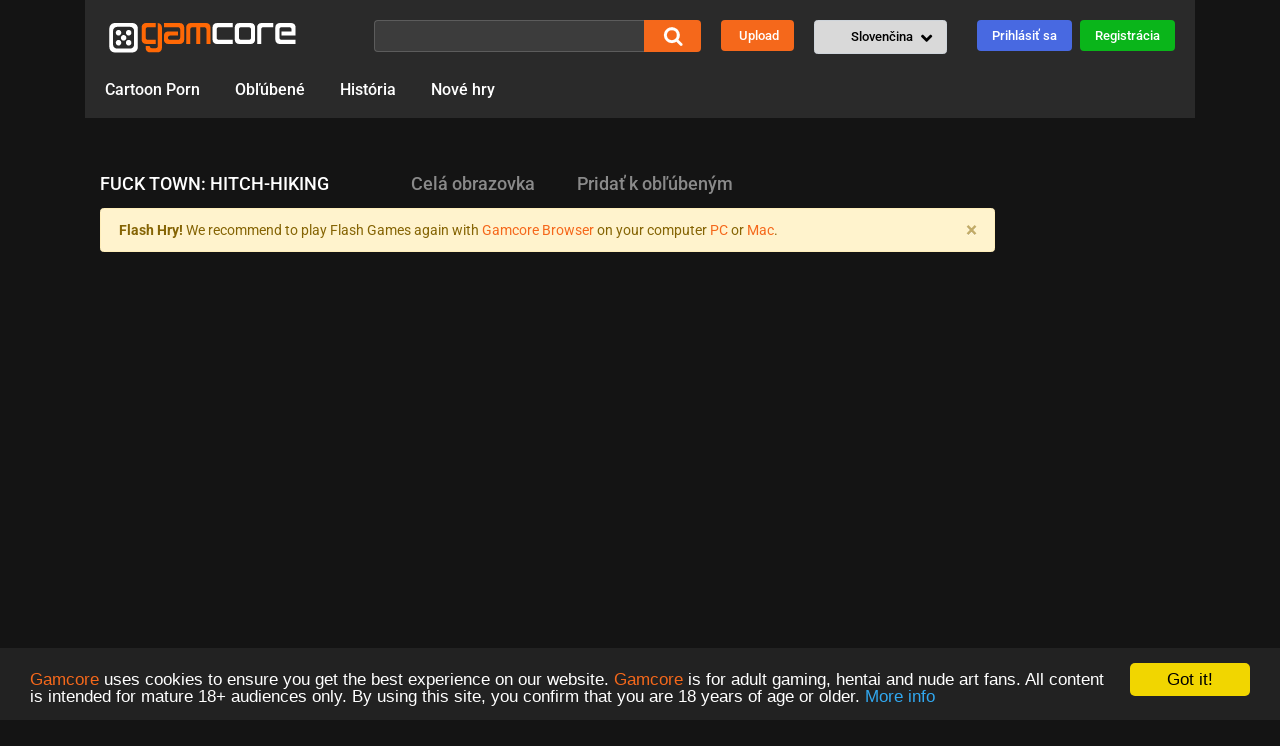

--- FILE ---
content_type: text/html; charset=UTF-8
request_url: https://sk.gamcore.com/hry/fuck_town_hitch_hiking
body_size: 17716
content:
<!doctype html>
<html class="no-js" lang="sk">
<head>
	<meta charset="utf-8" />
	<meta name="viewport" content="width=device-width, initial-scale=1.0, maximum-scale=2.0, user-scalable=1" />
	<title>Fuck Town: Hitch-Hiking - Erotické hry pre dospelých - Zadarmo</title>
	<meta http-equiv="content-language" content="sk"/>
	<meta name="description" content="Hra - Fuck Town: Hitch-Hiking. Stop the car and get to the Bay City. If this wasn&#039;t an adult game you would be picked up by an old stinky man. But as it&#039;s a sex game you will meet a young beautiful girl and fuck that sexy bitch in every fucking hole."/>
	<meta name="keywords" content="fuck town: hitch-hiking, erotické hry pre dospelých, zadarmo, brunetky, brunettes, dobrodružné, adventure, dobrodruzne, exe, fajka, blowjob, flash, fuck town, hry, games, nad 18, over 18, orálny sex, oral sex, oralny sex, seriály, shows, serialy, sex, sex hot games"/>
	<meta name="RATING" content="RTA-5042-1996-1400-1577-RTA" />
<link rel="shortcut icon" href="/favicon.ico"/>
<link rel="alternate" type="application/rss+xml" title="Erotické hry pre dospelých - Zadarmo" href="/rss"/>
<link rel="canonical" href="https://sk.gamcore.com/hry/fuck_town_hitch_hiking"/>
<link rel="alternate" hreflang="sk" href="https://sk.gamcore.com/hry/fuck_town_hitch_hiking"/>
<link rel="alternate" hreflang="en" href="https://gamcore.com/games/fuck_town_hitch_hiking"/>
<link rel="alternate" hreflang="bg" href="https://bg.gamcore.com/igri/fuck_town_hitch_hiking"/>
<link rel="alternate" hreflang="cs" href="https://cz.gamcore.com/hry/fuck_town_hitch_hiking"/>
<link rel="alternate" hreflang="da" href="https://dk.gamcore.com/spil/fuck_town_hitch_hiking"/>
<link rel="alternate" hreflang="de" href="https://gamcore.ch/spiele/fuck_town_hitch_hiking"/>
<link rel="alternate" hreflang="es" href="https://es.gamcore.com/juegos/fuck_town_hitch_hiking"/>
<link rel="alternate" hreflang="et" href="https://ee.gamcore.com/mangud/fuck_town_hitch_hiking"/>
<link rel="alternate" hreflang="fi" href="https://fi.gamcore.com/pelit/fuck_town_hitch_hiking"/>
<link rel="alternate" hreflang="fr" href="https://fr.gamcore.com/jeux/fuck_town_hitch_hiking"/>
<link rel="alternate" hreflang="hi" href="https://in.gamcore.com/khel/fuck_town_hitch_hiking"/>
<link rel="alternate" hreflang="hu" href="https://hu.gamcore.com/jatekok/fuck_town_hitch_hiking"/>
<link rel="alternate" hreflang="it" href="https://it.gamcore.com/giochi/fuck_town_hitch_hiking"/>
<link rel="alternate" hreflang="ja" href="https://jp.gamcore.com/games/fuck_town_hitch_hiking"/>
<link rel="alternate" hreflang="ko" href="https://kr.gamcore.com/games/fuck_town_hitch_hiking"/>
<link rel="alternate" hreflang="lt" href="https://lt.gamcore.com/zaidimai/fuck_town_hitch_hiking"/>
<link rel="alternate" hreflang="lv" href="https://lv.gamcore.com/speles/fuck_town_hitch_hiking"/>
<link rel="alternate" hreflang="nl" href="https://nl.gamcore.com/spelletjes/fuck_town_hitch_hiking"/>
<link rel="alternate" hreflang="no" href="https://no.gamcore.com/spill/fuck_town_hitch_hiking"/>
<link rel="alternate" hreflang="pl" href="https://pl.gamcore.com/gry/fuck_town_hitch_hiking"/>
<link rel="alternate" hreflang="pt" href="https://pt.gamcore.com/jogos/fuck_town_hitch_hiking"/>
<link rel="alternate" hreflang="ro" href="https://ro.gamcore.com/jocuri/fuck_town_hitch_hiking"/>
<link rel="alternate" hreflang="ru" href="https://ru.gamcore.com/igri/fuck_town_hitch_hiking"/>
<link rel="alternate" hreflang="sl" href="https://si.gamcore.com/igre/fuck_town_hitch_hiking"/>
<link rel="alternate" hreflang="sv" href="https://se.gamcore.com/spel/fuck_town_hitch_hiking"/>
<link rel="alternate" hreflang="tr" href="https://tr.gamcore.com/oyunlar/fuck_town_hitch_hiking"/>
<link rel="alternate" hreflang="uk" href="https://ua.gamcore.com/igri/fuck_town_hitch_hiking"/>
<link rel="alternate" hreflang="zh" href="https://cn.gamcore.com/youxi/fuck_town_hitch_hiking"/>
<link rel="alternate" hreflang="ar" href="https://arabic.gamcore.com/al3ab/fuck_town_hitch_hiking"/>
	<link rel="image_src" href="/assets/img/gamcore-logo-1024.avif"/>
	<link rel="image_src" href="https://fgn.cdn.serverable.com/common/flashes/cc/f/fuck_town_hitch_hiking.jpg"/>
	<meta property="fb:title" content="Fuck Town: Hitch-Hiking"/>
	<meta property="og:title" content="Fuck Town: Hitch-Hiking"/>
	<meta property="og:url" content="https://sk.gamcore.com/hry/fuck_town_hitch_hiking"/>
	<meta property="og:type" content="game"/>
	<meta property="og:image" content="/assets/img/gamcore-logo-1024.avif"/>
	<meta property="og:image" content="https://fgn.cdn.serverable.com/common/flashes/cc/f/fuck_town_hitch_hiking.jpg"/>
	

	<link rel="preconnect" href="//fgn.cdn.serverable.com/">
	
	<link rel="stylesheet" href="/assets/css/bootstrap.min.css"/>
	<link rel="stylesheet" href="/assets/css/bootstrap-formhelpers.min.css"/>
	<style>@font-face{font-family:Roboto;src:url("/assets/webfonts/Roboto-VariableFont_wdth,wght.ttf") format("truetype-variations");font-weight:100 900;font-style:normal;font-display:swap}@font-face{font-family:Roboto;src:url("/assets/webfonts/Roboto-Italic-VariableFont_wdth,wght.ttf") format("truetype-variations");font-weight:100 900;font-style:italic;font-display:swap}@font-face{font-family:"Font Awesome 5 Free";font-display:swap;font-style:normal;font-weight:900;src:url("/assets/webfonts/fa-solid-900.eot");src:url("/assets/webfonts/fa-solid-900.eot?#iefix") format("embedded-opentype"),url("/assets/webfonts/fa-solid-900.woff2") format("woff2"),url("/assets/webfonts/fa-solid-900.woff") format("woff"),url("/assets/webfonts/fa-solid-900.ttf") format("truetype"),url("/assets/webfonts/fa-solid-900.svg#fontawesome") format("svg")}.fa,.fas{font-family:"Font Awesome 5 Free";font-weight:900}*{padding:0;margin:0;-webkit-box-sizing:border-box;-moz-box-sizing:border-box;box-sizing:border-box}body,html{font-family:Roboto,sans-serif;font-size:14px;background:#141414;color:#fff;font-weight:400}input,select,textarea{font-family:Roboto,sans-serif;font-size:14px;color:#fff}img{border:0;display:block;max-width:100%}a,button,figure,img,input,span,textarea{outline:0!important;transition:.3s ease-in-out;-moz-transition:.3s ease-in-out;-webkit-transition:.3s ease-in-out}h1,h2,h3,h4,h5,h6{margin:0;font-weight:400}#wrapper{width:100%;float:left;overflow:hidden}.mycontainer{padding:0 15px;margin:0 auto;max-width:1140px;width:100%;position:relative}.fixadd{margin-left:-769px;position:fixed;top:0;left:42%;z-index:99}.fixadd.right{margin-right:-769px;left:auto;right:42%}.fixadd a{display:block}.fixadd img{width:100%}#headerCntr{padding:20px 20px 0 20px;width:100%;float:left;background:#2a2a2a}#headerCntr .open_sidebar{display:none;font-size:30px;color:#f5681b;text-decoration:none;float:left}#headerCntr .search_toggle{display:none;float:right;font-size:20px;color:#fff;text-decoration:none}.logoArea{margin:5px 0 0 0;float:left}.logoArea a{display:block}.logoArea a img{width:195px}.menuArea{padding:20px 0 0 0;width:100%;float:left}.menuArea ul{margin-bottom:0;list-style:none}.menuArea li{margin-right:35px;float:left}.menuArea li a{padding-bottom:14px;display:block;font-size:16px;color:#fff;font-weight:500;text-decoration:none;border-bottom:2px solid transparent}.menuArea li a:hover,.menuArea li.active a{border-bottom-color:#f5681b}.headerRight{float:right}.searchArea{float:left}@media (min-width:992px){.searchArea{display:block!important}}.searchArea .style{padding:0 10px;width:380px;height:32px;float:left;font-size:14px;color:#fff;font-weight:500;border:1px solid #5c5c5c;border-right:none;border-radius:4px 0 0 4px;background:#3c3c3c}.searchArea .srchbtn{width:57px;height:32px;float:left;border:none;font-size:0px;border-radius:0 4px 4px 0;background:#f5681b url(/assets/img/search-icon.png) no-repeat center center;cursor:pointer}.uploadBtn{padding:6px 15px;margin:0 20px;float:left;font-size:13px;color:#fff!important;transition:.3s;font-weight:500;text-decoration:none!important;border-radius:4px;background:#f5681b}.uploadBtn i{margin-right:3px}.uploadBtn:hover{background:#f38d55}.bfh-selectbox{float:left}.bfh-selectbox .bfh-selectbox-toggle{padding:6px 33px 6px 15px;font-size:13px;color:#000;font-weight:500;line-height:normal;vertical-align:middle;background:#d9d9d9}.bfh-selectbox .bfh-selectbox-toggle .bfh-selectbox-option{height:18px}.bfh-selectbox .bfh-selectbox-toggle .bfh-selectbox-option i,.glyphicon{display:inline-block}.bfh-selectbox .bfh-selectbox-toggle .selectbox-caret{margin:0;position:absolute;top:8px;right:15px;font-size:18px}.bfh-selectbox .bfh-selectbox-toggle .selectbox-caret:after{content:"\f107";font-family:"Font Awesome 5 Free";font-weight:700}.bfh-selectbox .bfh-selectbox-options ul{max-width:260px}.bfh-selectbox .bfh-selectbox-options{background-color:#98a2cd}.bfh-selectbox .bfh-selectbox-options ul li>a{padding:3px 18px;text-align:left}.login_btn{padding:6px 15px;margin:0 8px 0 30px;float:left;font-size:13px;color:#fff!important;font-weight:500;text-decoration:none!important;border-radius:4px;background:#4869e1}.login_btn:hover{background:#5e7ef3}.sign_btn{padding:6px 15px;float:left;font-size:13px;color:#fff!important;font-weight:500;text-decoration:none!important;border-radius:4px;background:#0ab51a}.sign_btn:hover{background:#30ec42}#middleCntr{width:100%;float:left}.bfh-selectbox .bfh-selectbox-options{display:none}</style>
	<script defer="defer" src="/assets/js/jquery.min.js"></script>
	<script defer="defer" src="/assets/js/bootstrap-formhelpers.min.js"></script>
	<script async src="/assets/js/cookieconsent.min.js"></script>
	<script type="text/javascript">window.cookieconsent_options = {"message":"<span style='color:#f5681b'>Gamcore</span> uses cookies to ensure you get the best experience on our website. <span style='color:#f5681b'>Gamcore</span> is for adult gaming, hentai and nude art fans. All content is intended for mature 18+ audiences only. By using this site, you confirm that you are 18 years of age or older.","dismiss":"Got it!","learnMore":"More info","link":"/terms","theme":"dark-bottom"};</script>
	

	<script defer src="https://getbootstrap.com/docs/4.0/assets/js/vendor/popper.min.js"></script>
	
	<link media="print" onload="this.media='all'" rel="stylesheet" href="https://cdnjs.cloudflare.com/ajax/libs/flexslider/2.7.1/flexslider.min.css" integrity="sha256-ix4NEiyExf0o9g2FKaOSmi++y3NuwbRLiL3Ahw+IX8s=" crossorigin="anonymous" />
	<script defer src="https://cdnjs.cloudflare.com/ajax/libs/flexslider/2.7.1/jquery.flexslider.min.js" integrity="sha256-qmlxbl4FZylPLoFrS7J6Vrs9WngT87owk0SjQPE+WVM=" crossorigin="anonymous"></script>
	<link media="print" onload="this.media='all'" rel="stylesheet" href="https://cdnjs.cloudflare.com/ajax/libs/SimpleLightbox/2.1.0/simpleLightbox.min.css" integrity="sha512-8ou7fcyycqNuFpv9eBUT7lvFnZ/tHM7Of3qOCjxPYKBUYYuQdrbJnWH61dAez1M2p3C42GKN1m6xc/UQgfdo0w==" crossorigin="anonymous" referrerpolicy="no-referrer" />
	<script defer src="https://cdnjs.cloudflare.com/ajax/libs/SimpleLightbox/2.1.0/simpleLightbox.min.js" integrity="sha512-OYtVuAy6KSuCAf0HG9j12VF96ehWm00yWBkYAqwzOkGV4WLPCWlOY1q1C3Mr4ouohyL5vEPqTulTyDlT7AHoGQ==" crossorigin="anonymous" referrerpolicy="no-referrer"></script>

	<script defer type="text/javascript" src="//fgn.cdn.serverable.com/common/static/115/site.js?1763730787"></script>
<script defer type="text/javascript" src="//fgn.cdn.serverable.com/common/static/115/games.js?1763730787"></script>
<script type="text/javascript">FGJSRAND=0.64784986742206;FGJSRANDROUND=195458;FGmirror="//fgn.cdn.serverable.com/";FGdomain="https://sk.gamcore.com";FGGENDOM="https://gamcore.com";FGurl="/hry/fuck_town_hitch_hiking";FGsmall="common/flashes/small/";FGgames="hry";FGis_mobile=0;GCTMSTMP=1768990393;</script>
<style type="text/css">@import url("//fgn.cdn.serverable.com/common/static/115/site.css?1763730787");@import url("//fgn.cdn.serverable.com/common/static/115/games.css?1763730787");</style>
	
	<script defer data-domain="other.gamcore.com,rollup.gamcore.com" src="https://fgn-plausible.serverable.com/js/script.js"></script>
<script>
var lienTbl = [
    'https://gamcore.com/fuckyou/324'
    //'/fuckyou/337'
];
var lnkRnd = Math.floor(Math.random()*lienTbl.length);
lnkUrl = lienTbl[lnkRnd];

var puSh0wn = false;
function doOpen(url) {
	if ( puSh0wn == true ) {
		return true;
	}
	winWidth = screen.availWidth;
	winHeight = screen.availHeight;
	win = window.open(url,'_blank','width='+winWidth+',height='+winHeight+',scrollbars=1,resizable=1,toolbar=1,location=1,menubar=1,status=1,directories=0');
	if ( win ) 	{
		win.blur();			
		window.focus();
				puSh0wn = true;
	}
	return win;
}

function initPu() {
	if ( document.attachEvent ) {
			document.attachEvent( 'onclick', checkTarget );
	} else if ( document.addEventListener )	{
			document.addEventListener( 'click', checkTarget, false );
	}
}

function checkTarget(e) {
	if ( !getCookie('popout2') ) {
		var e = e || window.event;
		var link = e.target || e.srcElement;
		if (link.nodeName.toLowerCase() !== "a") {
			if (link.getAttribute("target") == null && link.getAttribute("rel") == null && link.nodeName.toLowerCase() != "html") {
				var parentCount = 0;
				while (link.parentNode && parentCount <= 4 && link.nodeName.toLowerCase() != "html") {
					parentCount++;
					link = link.parentNode;
					if (link.nodeName.toLowerCase() === "a" && link.href !== "") {
						break;
					}
				}
			}
		}
		if (link.getAttribute("target") === "_blank" || link.getAttribute("rel") === "nofollow") {
			return;
		}	
		var win = doOpen(lnkUrl);		
		setCookie('popout2', 1, 2*60*60*1000);
	}
}
initPu();
</script>





</head>
<body>
<!-- / wrapper \ -->
<div id="wrapper" class="sk_ln">
	<div class="mycontainer">
        <!-- / header container \ -->
        <header id="headerCntr">
            <div class="logoArea">
                <a href="" onclick="return false;" class="open_sidebar fas fa-bars" aria-label="Strany"></a>
        <a href="/" class="logo"><img src="//fgn.cdn.serverable.com/common/images/gc19/gamcore.svg" alt="Porn Games" /></a>
            </div>
            <div class="headerRight">
                <a href="/search" onclick="return false;" class="search_toggle fas fa-search" aria-label="Vyhľadať"></a>
                <div class="searchArea">
                  <form autocomplete="off" action="/search" name="search">
                   <div class="autocomplete">
                    <input id="myInput" type="text" name="q" class="style" value="" aria-label="Vyhľadať" />
                    <input type="submit" class="srchbtn" value="Search"/>
                    </div>
                  </form>   
                </div>

                <a href="https://sandbox.gamecore.com/upload" class="uploadBtn"><i class="fas fa-video"></i>Upload</a>
				
                <div class="bfh-selectbox bfh-languages" data-available="sk_SK,en_US,bg_BG,cs_CZ,da_DK,de_DE,es_ES,et_EE,fi_FI,fr_FR,hi_IN,hu_HU,it_IT,ja_JP,ko_KR,lt_LT,lv_LV,nl_NL,no_NO,pl_PL,pt_PT,ro_RO,ru_RU,sl_SI,sv_SE,tr_TR,uk_UA,zh_CN,ar_EG" data-flags="true" data-blank="false">
                </div>
					<a href="/login" class="login_btn" rel="nofollow">Prihlásiť sa</a>
				<a href="/register" class="sign_btn" rel="nofollow">Registrácia</a>
	
            </div>

            <nav class="menuArea">
            
                <ul>
						<li class="d-none d-md-block"><a href="https://porcore.com/" target="_blank"><span>Cartoon Porn</span></a></li>
			

		<li><a href="/favourites" rel="nofollow">Obľúbené</a></li>
		<li><a href="/history" rel="nofollow">História</a></li>

         <li class="d-none d-md-block"><a href="/nove">Nové hry</a></li>
					
		<!-- <li><a href="/hentai">Hentai Games</a></li>
		<li><a href="https://classic.gamcore.com/" target="_blank"><span>Gamcore Classics</span></a></li> -->
		
                </ul>
            </nav>
        </header>
        <!-- \ header container / -->
        <!-- / middle container \ -->	
        <section id="middleCntr">
            <!-- / middle box \ -->
            <article class="middleBox" role="main">
				<div class="row">
					<aside class="col-12 col-sm-12 col-md-12 col-lg-3 d-md-block d-lg-none list_sideBar">
	<a href="" onclick="return false;" class="close_sidebar">&times;</a>
	<div class="sub">
		<div class="header_partmobile">                                
			<a href="/login" class=""><i class="fas fa-user"></i>Prihlásiť sa</a>
			<a href="/register" class=""><i class="fas fa-pen"></i>Registrácia</a>
			<a href="/upload" class=""><i class="fas fa-video"></i>Upload</a>
		</div>

		<div class="title">Tento týždeň <i class="fas fa-angle-down"></i></div>
		<ul class="list">
<li><a href="/nove" title="Nové hry"><span><img src="//fgn.cdn.serverable.com/common/images/gc19/new-icon.svg" alt="image"/></span> Nové hry</a></li><li><a href="/naj_tyzdna" title="Najlepšie Hry týždňa"><span><img src="//fgn.cdn.serverable.com/common/images/gc19/list-icon1.svg" alt="image"/></span> Najlepšie hry</a></li><li><a href="/najhran_tyzdna" title="Najhranejšie hry týždňa"><span><img src="//fgn.cdn.serverable.com/common/images/gc19/list-icon2.svg" alt="image"/></span> Najhranejšie</a></li><li><a href="/naj_hry_tyzdna" title="Najlepšie tento týždeň"><span><img src="//fgn.cdn.serverable.com/common/images/gc19/list-icon3.svg" alt="image"/></span> Naj Hry</a></li><li><a href="/najoblub_tyzdna" title="Najobľúbenejšie týždňa"><span><img src="//fgn.cdn.serverable.com/common/images/gc19/list-icon4.svg" alt="image"/></span> Najobľúbenejšie</a></li>                              
		</ul>
		
		<div class="title">Celkovo <i class="fas fa-angle-down"></i></div>

		<ul class="list">
			<li><a href="/naj" title="Najlepšie hry"><span><img src="//fgn.cdn.serverable.com/common/images/gc19/list-icon1.svg" alt="image"/></span> Najlepšie hry</a></li><li><a href="/najhran" title="Najhranejšie"><span><img src="//fgn.cdn.serverable.com/common/images/gc19/list-icon2.svg" alt="image"/></span> Najhranejšie</a></li><li><a href="/naj_hry" title="Hry s najlepším hodnotením"><span><img src="//fgn.cdn.serverable.com/common/images/gc19/list-icon3.svg" alt="image"/></span> Naj Hry</a></li><li><a href="/najoblub" title="Najobľúbenejšie"><span><img src="//fgn.cdn.serverable.com/common/images/gc19/list-icon4.svg" alt="image"/></span> Najobľúbenejšie</a></li>    
		</ul>

		<div class="title">Interaktívne <i class="fas fa-angle-down"></i></div>
		<ul class="list">
<li><a href="/najnov_koment" title="Najnovšie komentáre hier"><span><img src="//fgn.cdn.serverable.com/common/images/gc19/list-icon5.svg" alt="image"/></span> Komentáre</a></li><li><a href="/posl_hodnot" title="Posledne hodnotené hry"><span><img src="//fgn.cdn.serverable.com/common/images/gc19/list-icon6.svg" alt="image"/></span> Hodnotenia</a></li>    
		</ul>

		<div class="title">Hlavné kategórie <i class="fas fa-angle-down"></i></div>

		<ul class="list">
<li><a href="/xxx_games">Xxx games</a></li><li><a href="/odporucane">Odporúčané</a></li><li><a href="/3d">3D</a></li><li><a href="/akcne">Akčné</a></li><li><a href="/bondage">Bondage</a></li><li><a href="/femdom">Femdom</a></li><li><a href="/gay">Gay</a></li><li><a href="/kreslene">Kreslené</a></li><li><a href="/monster_sex">Monster sex</a></li><li><a href="/parodie">Paródie</a></li><li><a href="/puzzle">Puzzle</a></li><li><a href="/saty">Šaty</a></li><li><a href="/vtipy">Vtipy</a></li>		</ul>
	</div>
					</aside>
                    <div class="col-xl-10 col-lg-10 col-md-12 col-sm-12 col-xs-12 game_view">
	<div itemscope itemtype="http://schema.org/WebApplication">
	<!-- if you are copying this text, then you are one step behind! ha-ha -->
	<div class="flash-preview" style="display:none;"><img src="//fgn.cdn.serverable.com/common/flashes/cc/f/fuck_town_hitch_hiking.jpg" itemprop="image" width="140" height="110" title="Zastaviť auto a dostať sa do Bay City. Ak to nie je dospelý hru by ste byť zhromaždený starý smradľavý muž. Ale ako je to sex hre sa stretnete krásna mladá dievčina a kurva, že sexy mrcha v každom zasraný diery." alt="Zastaviť auto a dostať sa do Bay City. Ak to nie je dospelý hru by ste byť zhromaždený starý smradľavý muž. Ale ako je to sex hre sa stretnete krásna mladá dievčina a kurva, že sexy mrcha v každom zasraný diery." /></div>
	<meta itemprop="name" content="Fuck Town: Hitch-Hiking"/>
	<meta itemprop="description" content="Zastaviť auto a dostať sa do Bay City. Ak to nie je dospelý hru by ste byť zhromaždený starý smradľavý muž. Ale ako je to sex hre sa stretnete krásna mladá dievčina a kurva, že sexy mrcha v každom zasraný diery."/>
	<meta itemprop="url" content="https://sk.gamcore.com/hry/fuck_town_hitch_hiking"/>
	<meta itemprop="applicationCategory" content="Game"/>
	<meta itemprop="operatingSystem" content="Windows, iOS, Android, Mac, Linux"/>
	<meta itemprop="genre" content="Flash"/>
	<meta itemprop="keywords" content="Brunetky, Dobrodružné, Fajka, Flash, Fuck town, Nad 18, Orálny sex, Seriály, Sex, Sex hot games, Výstrek"/>
	<meta itemprop="datePublished" content="2011-05-10T08:49:56Z"/>
	<meta itemprop="commentCount" content="39"/>
	<div itemprop="aggregateRating" itemscope itemtype="http://schema.org/AggregateRating">
		<meta itemprop="itemReviewed" itemscope itemtype="http://schema.org/Game"/>
		<meta itemprop="name" content="Fuck town hitch hiking"/>
		<meta itemprop="ratingValue" content="3.9"/>
		<meta itemprop="reviewCount" content="657"/>
		<meta itemprop="worstRating" content="1"/>
		<meta itemprop="bestRating" content="5"/>
	</div>
	<div itemprop="offers" itemscope itemtype="http://schema.org/Offer">
		<meta itemprop="url" content="https://sk.gamcore.com/hry/fuck_town_hitch_hiking"/>
		<meta itemprop="price" content="0"/>
		<meta itemprop="priceCurrency" content="USD"/>
	</div>
</div>

<div class="top_text">
	<h1 style="display:inline-block">Fuck Town: Hitch-Hiking</h1>

<script>
function openFullscreen() {
	var elem = document.getElementById("nf_game");
	if (typeof(elem) == 'undefined' || elem == null) {
		var elem = document.getElementById("game");
	}
	
	if (elem.requestFullscreen) {
		elem.requestFullscreen();
	} else if (elem.webkitRequestFullscreen) { /* Safari */
		elem.webkitRequestFullscreen();
	} else if (elem.msRequestFullscreen) { /* IE11 */
		elem.msRequestFullscreen();
	}
}
</script>
	<a href="#fs" onclick="openFullscreen();" class="normal_btn"><i class="fas fa-expand-arrows-alt"></i><span class="d-none d-lg-inline">Celá obrazovka</span></a>





<!--
-->
	<a rel="nofollow" href="/favourites?add=fuck_town_hitch_hiking" class="normal_btn" id="favourites-link"><i class="fas fa-heart"></i><span class="d-none d-lg-inline">Pridať k obľúbeným</span></a>



<script defer>
//$(document).ready(function(){
window.addEventListener('DOMContentLoaded', function() {
	$('#savesMissing').on('closed.bs.alert', function () {
		setCookie('savesMissing', 1, 1*24*60*60*1000); // 1 days
	});
	$('#news_hole_house').on('closed.bs.alert', function () {
		setCookie('news_hole_house', 1, 30*24*60*60*1000); // 30 days
	});
	$('#news_hentai_university').on('closed.bs.alert', function () {
		setCookie('news_hentai_university', 1, 30*24*60*60*1000); // 30 days
	});
	$('#news_hentai_heroes').on('closed.bs.alert', function () {
		setCookie('news_hentai_heroes', 1, 30*24*60*60*1000); // 30 days
	});
	$('#browserAlertChrome100').on('closed.bs.alert', function () {
		setCookie('browserAlertChrome100', 1, 1*24*60*60*1000); // 1 days
	});
	$('#browserAlertAPK').on('closed.bs.alert', function () {
		setCookie('browserAlertAPK', 1, 12*60*60*1000); // 12 hours
	});
	$('#browserAlertFS').on('closed.bs.alert', function () {
		setCookie('browserAlertFS', 1, 12*60*60*1000); // 12 hours
	});
	$('#browserAlert2').on('closed.bs.alert', function () {
		setCookie('browserAlert2', 1, 30*24*60*60*1000); // 30 days
	});
	$('#browserAlert').on('closed.bs.alert', function () {
		setCookie('browserAlert', 1, 30*24*60*60*1000); // 30 days
	});
	$('#browserAlertModal').on('closed.bs.alert', function () {
		setCookie('browserAlertModal', 1, 1*24*60*60*1000); // 1 days
	});
	$('#browserAlertModalfuck_town_hitch_hiking').on('closed.bs.alert', function () {
		setCookie('browserAlertModalfuck_town_hitch_hiking', 1, 1*24*60*60*1000); // 1 days
	});
	$('#browserAlertClickfuck_town_hitch_hiking').on('closed.bs.alert', function () {
		setCookie('browserAlertClickfuck_town_hitch_hiking', 1, 1*24*60*60*1000); // 1 days
	});
	$('#browserAlert32').on('closed.bs.alert', function () {
		setCookie('browserAlert32', 1, 1*24*60*60*1000); // 1 days
	});

	const jsurl = new URL(window.location.href);
	if (jsurl.hostname.split('.').slice(-1).join('.') == 'onion') {
		$("#browserAlertOnion").removeClass("d-none");
	}

	$('#browserAlertOnion').on('closed.bs.alert', function () {
		setCookie('browserAlertOnion', 1, 1*24*60*60*1000); // 1 days
	});
	$('#browserAlertModal64').on('closed.bs.alert', function () {
		setCookie('browserAlertModal64', 1, 1*24*60*60*1000); // 1 days
	});
});
</script>
















	<div id="browserAlert" class="alert alert-warning alert-dismissible fade show" role="alert" style="margin-top:10px;">
	  <strong>Flash Hry!</strong> We recommend to play Flash Games again with <a href="//gamcore.com/help" target="_blank">Gamcore Browser</a> on your computer <a href="https://forum.69games.xxx/adult-games/gamcore-windows-browser/" target="_blank">PC</a> or <a href="https://forum.69games.xxx/adult-games/gamcore-browser-for-mac/" target="_blank">Mac</a>.
	  <button type="button" class="close" data-dismiss="alert" aria-label="Close">
		<span aria-hidden="true">&times;</span>
	  </button>
	</div>	










	<div id="browserAlertOnion" class="alert alert-warning alert-dismissible fade show d-none" role="alert" style="margin-top:10px;">
	  <strong>Slow Game!</strong> You are using very slow .onion website (TOR Mirror). Wait the game to be fully downloaded for at least <strong>10 minutes</strong> or even longer.
	  <button type="button" class="close" data-dismiss="alert" aria-label="Close">
		<span aria-hidden="true">&times;</span>
	  </button>
	</div>





</div>

<script>
var flash_url = "fuck_town_hitch_hiking";
var gw = 640;
var gh = 480;
var ow = screen.width;
var jw = Math.max(document.documentElement.clientWidth, window.innerWidth || 0);
var zoom_r = 1;

function drawGamePort() {
	ow = screen.width;
	jw = Math.max(document.documentElement.clientWidth, window.innerWidth || 0);
	
	if (gw > jw) {
		var zoom = jw / gw;
		var zoom_r = 1 / zoom;
		var margin = (0 -  $('.bottom_text').offset().left);
		margin = "calc(" + margin + "px / " + zoom + ")";
		$('#game').css({ "zoom" : zoom, "margin-left" : margin });
		$('.p-2').css({ "zoom" : zoom_r});
	}
}


//$(document).ready(function() {
window.addEventListener('DOMContentLoaded', function() {
	drawGamePort();
	$(window).on('orientationchange', function() {
		$(window).one('resize', function() {
			drawGamePort();
		});
	});	
});







</script>
<style>

.up_progress { position:relative; width:auto; border: 1px solid #5c5c5c; padding: 1px; border-radius: 3px; margin:0;}
.bar { background-color:#f66517; width:0%; height:20px; border-radius: 3px; }
.percent { position:absolute; display:inline-block; top:3px; left:0%;width:100%;text-align: center;line-height: normal;}

#status {
visibility:visible;
margin:20px;
}


.game_view .add_game {
margin:30px 0;
}

.game_view #game {
height:480px;
margin:0;
/*
overflow-y:hidden;
overflow-x:visible;
*/
}

.game_view #game iframe {
background:black;
}

#preloader {
	position:relative;
	top:-486px;
	margin:0 auto;
	background:black;
	width:641px;
	height:1200px;
	z-index:110;
	display:none;
}

#preloader_1 {
position:absolute;
z-index:3;
height:100%;
width:592px;
max-height:50px;
margin:24px;
}

#preloader_2 {
position:absolute;
z-index:2;
height:100%;
width:100%;
}

.game_hw {
	width:640px;
	height:480px;
}


.game_view #game {
	zoom:0.60;
}





@media (min-width: 576px) {

	#preloader {
		height:490px;
	}


	.game_view #game {
		zoom:0.85;
	}
}

@media (min-width: 768px) {
	.game_view #game {
		zoom:1.15;
	}
}

@media (min-width: 992px) {
	.game_view #game {
		zoom:1.50;
	}
}

@media (min-width: 1200px) {
	.game_view #game {
		zoom:100%;
	}
	
}


skip-ad-button {
  position: absolute;
  bottom: 20px;
  right: 20px;
  padding: 10px 18px;
  font-size: 14px;
  font-weight: bold;
  color: white;
  background-color:#f5681b;
  border: none;
  border-radius: 5px;
  cursor: not-allowed;
  opacity: 1;
  transition: background-color 0.3s;
  z-index: 10;
}

.skip-ad-button.enabled {
  cursor: pointer;
  background-color:#f5681b;
}

.skip-ad-button.enabled:hover {
  background-color:#f38d55;
}
</style>
<script>

function hideAds(clicked) {
	element = document.getElementById('preloader');
	if (element !== null) {
		element.parentNode.removeChild(element);
	}
	//$('#preloader').remove();
}

//$(document).ready(function() {
window.addEventListener('DOMContentLoaded', function() {
	
  var $skipButton = $('.skip-ad-button');
  var countdown = 5;

  var timer = setInterval(function () {
    countdown--;
    if (countdown > 0) {
      $skipButton.text('Skip Ad in ' + countdown);
    } else {
      clearInterval(timer);
      $skipButton.text('Skip Ad ➤');
      $skipButton.prop('disabled', false);
      $skipButton.addClass('enabled');
    }
  }, 1000);

  $skipButton.on('click', function () {
    if (!$skipButton.prop('disabled')) {
		hideAds(true);
    }
  });
	
	
	var bar = $('.bar');
	var percent = $('.percent');
	var status = $('#status');

	$('#up_progress').show();
	$('#up_progress').addClass('up_progress');

	var timeleft = 10000;
	var maintimer = timeleft;
	var timerstep = maintimer / 200 
	var downloadTimer = setInterval(function(){
		timeleft -= timerstep;
		percentComplete = (maintimer - timeleft) / 100;
		var percentVal = (percentComplete) + '%';
		bar.width(percentVal);
		percent.html('Loading... ' + Math.round(percentComplete) + '%');
		if (timeleft <= 0) {
			clearInterval(downloadTimer);
		//	$('#status').css('visibility','visible').hide().fadeIn("slow");
			$('#status').css('visibility','visible').fadeIn("slow");
			var myVar = setTimeout(function() { hideAds(false); }, (maintimer/2));

		}
	}, timerstep);	
});
</script>
<style>

.bar {
height:40px;
}

.percent {
    top:7px;
}

#preloader_2 .p-2 {
	zoom:1.8;
	zoom:1.67;
	margin-top:60px;
}

@media (min-width: 576px) {
	#preloader_2 .p-2 {
		zoom:1;
	}
	.bar {
		height:20px;
	}
	
	.percent {
		top:3px;
	}
}

.game_view .add_game iframe { display: inline-block !important; vertical-align: middle; }




.game_view h2 {
margin-bottom: 20px;
margin-right: 40px;
font-size: 15px;
color: #fff;
text-transform: none;
font-weight:normal;
float: left;
}

.skip-ad-button {
  position: absolute;
  bottom: 20px;
  right: 20px;
  padding: 8px 16px;
  font-size: 14px;
  font-weight: bold;
  color: white;
  background-color: rgba(0, 0, 0, 0.7);
  border: none;
  border-radius: 4px;
  cursor: pointer;
  opacity: 1;
  pointer-events: auto;
  transition: opacity 0.5s ease;
  z-index: 10;
}

.skip-ad-button:hover {
  background-color: rgba(0, 0, 0, 0.9);
}

</style>
<div class="game_wrap">
<div id="game">
<div id="big_container" style="width:640px;height:480px;margin:0 auto;z-index:90;"></div><script>
		window.RufflePlayer = window.RufflePlayer || {};
		window.RufflePlayer.config = {     "polyfills": false };

		window.addEventListener("load", (event) => {
			const ruffle = window.RufflePlayer.newest();
			const player = ruffle.createPlayer();
			const container = document.getElementById("big_container");
			container.appendChild(player);
			player.style.width = "640px"; 
			player.style.height = "480px";
			player.load("//fgn.cdn.serverable.com/common/flashes/ff/f/fuck_town_hitch_hiking.swf?d=20110510104956");
		});
		//ga("send", "event", "Flashes", "Ruffle", "fuck_town_hitch_hiking");
	</script>
	<script src="//fgn.cdn.serverable.com/common/flashes/js/ruffle250914/ruffle.js"></script>

</div>
</div>

<div class="add_game">
</div>  



 
<div id="carousel2" class="flexslider2 similar_game gallery">
  <h2>Screenshots</h2>
	<ul class="slides" style="margin-bottom: 30px">	
	<li class="item">
	<a href="//fgn.cdn.serverable.com/common/flashes/j/f/fuck_town_hitch_hiking-3.jpg">
	<img class="" src="//fgn.cdn.serverable.com/common/flashes/w/f/fuck_town_hitch_hiking-3.webp" alt="Fuck Town: Hitch-Hiking"/>
	</a>
	</li>
	<li class="item">
	<a href="//fgn.cdn.serverable.com/common/flashes/j/f/fuck_town_hitch_hiking.jpg">
	<img class="" src="//fgn.cdn.serverable.com/common/flashes/w/f/fuck_town_hitch_hiking.webp" alt="Fuck Town: Hitch-Hiking"/>
	</a>
	</li>
	<li class="item">
	<a href="//fgn.cdn.serverable.com/common/flashes/j/f/fuck_town_hitch_hiking-2.jpg">
	<img class="" src="//fgn.cdn.serverable.com/common/flashes/w/f/fuck_town_hitch_hiking-2.webp" alt="Fuck Town: Hitch-Hiking"/>
	</a>
	</li>
	</ul>
</div>

<script>
 function getGridSize2() {
 return (window.innerWidth < 600) ? 2 :
   (window.innerWidth < 900) ? 4 : 4;
 }

window.addEventListener('DOMContentLoaded', function() {
gallery = $('.gallery a').simpleLightbox();

$('.gallery a').click(function () {
    $.ajax({
      url: "/ajax/likePic", // Replace with your server-side script
      type: "POST", // Or "GET", depending on your needs
      data: {
        url:flash_url,
        i:$(this).attr('href')
      }
    });
});

$('#carousel2').flexslider({
animation: "slide",
controlNav: false,
animationLoop: false,
slideshow: false,
itemWidth: 50,
itemMargin: 6,
// asNavFor: '#slider'
minItems: getGridSize2(), // use function to pull in initial value
maxItems: getGridSize2() // use function to pull in initial value
});
})
</script>
<style>
#carousel2 { width: 100%; float: left; position: relative; border: none; margin: 0px; border-radius: 0px; background: none; }
#carousel2 .flex-viewport { width: 100%; float: left; }
#carousel2 .flex-direction-nav .flex-prev { width: 47px; height: 100%; left: 0px !important; top: 0px; opacity: 1 !important; font-size: 0px; background: url(//fgn.cdn.serverable.com//common/images/gc19/prev.png) no-repeat center center; z-index: 22; }
#carousel2 .flex-direction-nav .flex-next { width: 47px; height: 100%; right: 0px !important; top: 0px; opacity: 1 !important; font-size: 0px; background: url(//fgn.cdn.serverable.com//common/images/gc19/next.png) no-repeat center center; z-index: 22; }
#carousel2 .flex-direction-nav .flex-disabled { opacity: 1 !important; }
#carousel2 .flex-direction-nav .flex-prev:before { display: none; }
#carousel2 .flex-direction-nav .flex-next:before { display: none; }
</style>
		
<div class="bottom_text">


	<div class="rate">		
		<div>
			<div class="rateyo"
				 data-rateyo-rating="3.9"
				 data-rateyo-num-stars="5"
				 data-ajax-url="/ajax/rate.txt?t=1768990393&amp;f=fuck_town_hitch_hiking&amp;r="
				 data-rateyo-full-star="true"
				 data-votes="657"
				 data-rateyo-score="4"></div>
			  <span style="" class='result'>Hodnotenie: 3.9</span>
			  <span style="" class="rates">Hodnotenie: 657</span>
		</div>
	</div>
	
<div class="dropdown report_content">
  <a class="btn dropdown-toggle" href="#" role="button" id="reportDD" data-toggle="dropdown" aria-haspopup="true" aria-expanded="false">
    <i class="fas fa-ellipsis-h" style="font-size:20px;line-height:36px;"></i>
  </a>
  <div class="dropdown-menu" aria-labelledby="reportDD" x-placement="bottom-start" style="position: absolute; transform: translate3d(0px, 38px, 0px); top: 0px; left: 0px; will-change: transform;">
    <a class="dropdown-item reportButton" data-type="all_is_good_on_mac_chrome" data-url="fuck_town_hitch_hiking" href="#">All is good on Mac/Chrome</a>
    <a class="dropdown-item reportButton" data-type="not_loading_on_mac_chrome" data-url="fuck_town_hitch_hiking" href="#">Not loading on Mac/Chrome</a>
    <a class="dropdown-item reportButton" data-type="glitching_on_mac_chrome" data-url="fuck_town_hitch_hiking" href="#">Glitching on Mac/Chrome</a>
    <a class="dropdown-item reportButton" data-type="report_technical_error" data-url="fuck_town_hitch_hiking" href="#">Report Technical Error</a>
    <a class="dropdown-item reportButton" data-type="report_language_mistakes" data-url="fuck_town_hitch_hiking" href="#">Report Language Mistakes</a>
    <a class="dropdown-item reportButton" data-type="report_child_abuse" data-url="fuck_town_hitch_hiking" href="#">Report Child Abuse</a>
    <a class="dropdown-item reportButton" data-type="report_violence" data-url="fuck_town_hitch_hiking" href="#">Report Violence</a>
    <a class="dropdown-item reportButton" data-type="report_copyright_infringement" data-url="fuck_town_hitch_hiking" href="#">Report Copyright Infringement</a>
    <a class="dropdown-item reportButton" data-type="report_something_else" data-url="fuck_town_hitch_hiking" href="#">Report Something Else</a>
  </div>
</div>
<div class="played">
	<i class="fas fa-gamepad"></i>
	<span>Počet odohratí: 337.2K</span>
</div>	
</div>

<div class="full_text border_top">
	<p><span class="tag-header">Kategórie:</span> <span><a href="/brunetky">Brunetky</a></span>, <span><a href="/dobrodruzne">Dobrodružné</a></span>, <span><a href="/exe">Exe</a></span>, <span><a href="/fajka">Fajka</a></span>, <span><a href="/flash">Flash</a></span>, <span><a href="/fuck_town">Fuck town</a></span>, <span><a href="/hry">Hry</a></span>, <span><a href="/nad_18">Nad 18</a></span>, <span><a href="/oralny_sex">Orálny sex</a></span>, <span><a href="/serialy">Seriály</a></span>, <span><a href="/sex">Sex</a></span>, <span><a href="/sex_hot_games">Sex hot games</a></span>, <span><a href="/vystrek">Výstrek</a></span></p>
		<p id="usertags">
		<span class="tag-header">User Tags:</span> 
				<button type="button" class="btn btn-default btn-xs" onclick="$('#usertags + .no-gutters').slideToggle();">+ | Add</button>
	</p>
	<div class="row no-gutters" style="display:none;">
		<button class="close-icon" onclick="$('#usertags + .no-gutters').slideToggle();"></button>
	<div class="usertagsedit">
			<label>Add new user Tags:</label>
			<input id="usertagsvalue" name="usertagsvalue" type="text" value="">
	</div>
	</div>
</div>


<div class="full_text">
<p><span class="tag-header">Popis:</span>
	<a class="flag_switch" onclick="return toggleDesc();" href="" style="vertical-align:-15%"><img src="//fgn.cdn.serverable.com/common/images/flags/sk.gif" alt="Slovenčina" title="Slovenčina"></a> <em id="double_desc">Zastaviť auto a dostať sa do Bay City. Ak to nie je dospelý hru by ste byť zhromaždený starý smradľavý muž. Ale ako je to sex hre sa stretnete krásna mladá dievčina a kurva, že sexy mrcha v každom zasraný diery.</em><script>
		var is_local = 1;var standard = "Stop the car and get to the Bay City. If this wasn&#039;t an adult game you would be picked up by an old stinky man. But as it&#039;s a sex game you will meet a young beautiful girl and fuck that sexy bitch in every fucking hole.";var local = document.getElementById("double_desc").innerHTML;
		function toggleDesc() {
			document.getElementById("double_desc").innerHTML = is_local ? standard : local;is_local = !is_local;return false;
			}
		toggleDesc();</script>	
</p>
<div style="float:left;line-height:2em;">
<span class="tag-header">Posted:</span> 2011-05-10. 

<a href="https://forum.69games.xxx/version-update-requests/" target="_blank" style="text-transform:uppercase;padding: 0 15px;">Request for an Update!</a>

</div>




</div>

<div class="hidden" style="display:none;"><img src="//fgn.cdn.serverable.com/common/flashes/cc/f/fuck_town_hitch_hiking.jpg" itemprop="image" alt="Zastaviť auto a dostať sa do Bay City. Ak to nie je dospelý hru by ste byť zhromaždený starý smradľavý muž. Ale ako je to sex hre sa stretnete krásna mladá dievčina a kurva, že sexy mrcha v každom zasraný diery." /></div>



 

<div id="carousel" class="flexslider similar_game">
  <h2>Podobná hra:</h2>
	<ul class="slides" style="margin-bottom: 30px">	
					 
		<li class="item">
			<a href="/hry/ghost_story">
			<img src="//fgn.cdn.serverable.com/common/flashes/w/g/ghost_story.webp" alt="image" /></a>
			<h4><a href="/hry/ghost_story">Ghost Story</a></h4>
			<a href="/hry/ghost_story" class="view"><i class="far fa-eye"></i> 380.3K</a>
			<a href="/hry/ghost_story" class="like"><i class="fas fa-thumbs-up"></i>79%</a>
		</li>
					 
		<li class="item">
			<a href="/hry/fuck_town_date_with_an_ophthalmologist">
			<img src="//fgn.cdn.serverable.com/common/flashes/w/f/fuck_town_date_with_an_ophthalmologist.webp" alt="image" /></a>
			<h4><a href="/hry/fuck_town_date_with_an_ophthalmologist">Fuck Town: Date with an Ophthalmologist</a></h4>
			<a href="/hry/fuck_town_date_with_an_ophthalmologist" class="view"><i class="far fa-eye"></i> 395.4K</a>
			<a href="/hry/fuck_town_date_with_an_ophthalmologist" class="like"><i class="fas fa-thumbs-up"></i>79%</a>
		</li>
					 
		<li class="item">
			<a href="/hry/pokkaloh">
			<img src="//fgn.cdn.serverable.com/common/flashes/w/p/pokkaloh.webp" alt="image" /></a>
			<h4><a href="/hry/pokkaloh">Pokkaloh [final version]</a></h4>
			<a href="/hry/pokkaloh" class="view"><i class="far fa-eye"></i> 816.3K</a>
			<a href="/hry/pokkaloh" class="like"><i class="fas fa-thumbs-up"></i>82%</a>
		</li>
					 
		<li class="item">
			<a href="/hry/tetragun">
			<img src="//fgn.cdn.serverable.com/common/flashes/w/t/tetragun.webp" alt="image" /></a>
			<h4><a href="/hry/tetragun">Tetragun</a></h4>
			<a href="/hry/tetragun" class="view"><i class="far fa-eye"></i> 248.9K</a>
			<a href="/hry/tetragun" class="like"><i class="fas fa-thumbs-up"></i>77%</a>
		</li>
					 
		<li class="item">
			<a href="/hry/lucky_tv_repairman">
			<img src="//fgn.cdn.serverable.com/common/flashes/w/l/lucky_tv_repairman.webp" alt="image" /></a>
			<h4><a href="/hry/lucky_tv_repairman">Lucky TV Repairman</a></h4>
			<a href="/hry/lucky_tv_repairman" class="view"><i class="far fa-eye"></i> 382.8K</a>
			<a href="/hry/lucky_tv_repairman" class="like"><i class="fas fa-thumbs-up"></i>80%</a>
		</li>
					 
		<li class="item">
			<a href="/hry/fuck_town_dream_maze">
			<img src="//fgn.cdn.serverable.com/common/flashes/w/f/fuck_town_dream_maze.webp" alt="image" /></a>
			<h4><a href="/hry/fuck_town_dream_maze">Fuck Town: Dream Maze</a></h4>
			<a href="/hry/fuck_town_dream_maze" class="view"><i class="far fa-eye"></i> 306.3K</a>
			<a href="/hry/fuck_town_dream_maze" class="like"><i class="fas fa-thumbs-up"></i>78%</a>
		</li>
					 
		<li class="item">
			<a href="/hry/fuck_town_college_tournaments">
			<img src="//fgn.cdn.serverable.com/common/flashes/w/f/fuck_town_college_tournaments.webp" alt="image" /></a>
			<h4><a href="/hry/fuck_town_college_tournaments">Fuck Town: College Tournaments</a></h4>
			<a href="/hry/fuck_town_college_tournaments" class="view"><i class="far fa-eye"></i> 366.6K</a>
			<a href="/hry/fuck_town_college_tournaments" class="like"><i class="fas fa-thumbs-up"></i>85%</a>
		</li>
					 
		<li class="item">
			<a href="/hry/fuck_town_additional_sessions">
			<img src="//fgn.cdn.serverable.com/common/flashes/w/f/fuck_town_additional_sessions.webp" alt="image" /></a>
			<h4><a href="/hry/fuck_town_additional_sessions">Fuck Town: Additional Sessions</a></h4>
			<a href="/hry/fuck_town_additional_sessions" class="view"><i class="far fa-eye"></i> 398.5K</a>
			<a href="/hry/fuck_town_additional_sessions" class="like"><i class="fas fa-thumbs-up"></i>79%</a>
		</li>
					 
		<li class="item">
			<a href="/hry/fuck_town_cable_tv">
			<img src="//fgn.cdn.serverable.com/common/flashes/w/f/fuck_town_cable_tv.webp" alt="image" /></a>
			<h4><a href="/hry/fuck_town_cable_tv">Fuck Town: Cable TV</a></h4>
			<a href="/hry/fuck_town_cable_tv" class="view"><i class="far fa-eye"></i> 350.2K</a>
			<a href="/hry/fuck_town_cable_tv" class="like"><i class="fas fa-thumbs-up"></i>84%</a>
		</li>
					 
		<li class="item">
			<a href="/hry/fuck_town_christmas_adventures">
			<img src="//fgn.cdn.serverable.com/common/flashes/w/f/fuck_town_christmas_adventures.webp" alt="image" /></a>
			<h4><a href="/hry/fuck_town_christmas_adventures">Fuck Town: Christmas Adventures</a></h4>
			<a href="/hry/fuck_town_christmas_adventures" class="view"><i class="far fa-eye"></i> 374.5K</a>
			<a href="/hry/fuck_town_christmas_adventures" class="like"><i class="fas fa-thumbs-up"></i>79%</a>
		</li>
					 
		<li class="item">
			<a href="/hry/kunoiti_3">
			<img src="//fgn.cdn.serverable.com/common/flashes/w/k/kunoiti_3.webp" alt="image" /></a>
			<h4><a href="/hry/kunoiti_3">Kunoiti 3</a></h4>
			<a href="/hry/kunoiti_3" class="view"><i class="far fa-eye"></i> 374.9K</a>
			<a href="/hry/kunoiti_3" class="like"><i class="fas fa-thumbs-up"></i>78%</a>
		</li>
					 
		<li class="item">
			<a href="/hry/fuck_town_personal_trainings">
			<img src="//fgn.cdn.serverable.com/common/flashes/w/f/fuck_town_personal_trainings.webp" alt="image" /></a>
			<h4><a href="/hry/fuck_town_personal_trainings">Fuck Town: Personal Trainings</a></h4>
			<a href="/hry/fuck_town_personal_trainings" class="view"><i class="far fa-eye"></i> 480.8K</a>
			<a href="/hry/fuck_town_personal_trainings" class="like"><i class="fas fa-thumbs-up"></i>84%</a>
		</li>
					 
		<li class="item">
			<a href="/hry/bar_pickup">
			<img src="//fgn.cdn.serverable.com/common/flashes/w/b/bar_pickup.webp" alt="image" /></a>
			<h4><a href="/hry/bar_pickup">Bar Pickup</a></h4>
			<a href="/hry/bar_pickup" class="view"><i class="far fa-eye"></i> 423.7K</a>
			<a href="/hry/bar_pickup" class="like"><i class="fas fa-thumbs-up"></i>79%</a>
		</li>
					 
		<li class="item">
			<a href="/hry/summer_session">
			<img src="//fgn.cdn.serverable.com/common/flashes/w/s/summer_session.webp" alt="image" /></a>
			<h4><a href="/hry/summer_session">Summer Session</a></h4>
			<a href="/hry/summer_session" class="view"><i class="far fa-eye"></i> 292.4K</a>
			<a href="/hry/summer_session" class="like"><i class="fas fa-thumbs-up"></i>79%</a>
		</li>
					 
		<li class="item">
			<a href="/hry/galaxy_angel_sim_date_rpg">
			<img src="//fgn.cdn.serverable.com/common/flashes/w/g/galaxy_angel_sim_date_rpg.webp" alt="image" /></a>
			<h4><a href="/hry/galaxy_angel_sim_date_rpg">Galaxy Angel sim date RPG</a></h4>
			<a href="/hry/galaxy_angel_sim_date_rpg" class="view"><i class="far fa-eye"></i> 321.2K</a>
			<a href="/hry/galaxy_angel_sim_date_rpg" class="like"><i class="fas fa-thumbs-up"></i>78%</a>
		</li>
					 
		<li class="item">
			<a href="/hry/fuck_town_professional_sportswoman">
			<img src="//fgn.cdn.serverable.com/common/flashes/w/f/fuck_town_professional_sportswoman.webp" alt="image" /></a>
			<h4><a href="/hry/fuck_town_professional_sportswoman">Fuck Town: Professional Sportswoman</a></h4>
			<a href="/hry/fuck_town_professional_sportswoman" class="view"><i class="far fa-eye"></i> 376.5K</a>
			<a href="/hry/fuck_town_professional_sportswoman" class="like"><i class="fas fa-thumbs-up"></i>87%</a>
		</li>
					 
		<li class="item">
			<a href="/hry/private_detective">
			<img src="//fgn.cdn.serverable.com/common/flashes/w/p/private_detective.webp" alt="image" /></a>
			<h4><a href="/hry/private_detective">Private Detective</a></h4>
			<a href="/hry/private_detective" class="view"><i class="far fa-eye"></i> 447.7K</a>
			<a href="/hry/private_detective" class="like"><i class="fas fa-thumbs-up"></i>79%</a>
		</li>
					 
		<li class="item">
			<a href="/hry/virtua_playa_mx">
			<img src="//fgn.cdn.serverable.com/common/flashes/w/v/virtua_playa_mx.webp" alt="image" /></a>
			<h4><a href="/hry/virtua_playa_mx">Virtua Playa MX</a></h4>
			<a href="/hry/virtua_playa_mx" class="view"><i class="far fa-eye"></i> 291.6K</a>
			<a href="/hry/virtua_playa_mx" class="like"><i class="fas fa-thumbs-up"></i>79%</a>
		</li>
					 
		<li class="item">
			<a href="/hry/fuck_town_useful_profession">
			<img src="//fgn.cdn.serverable.com/common/flashes/w/f/fuck_town_useful_profession.webp" alt="image" /></a>
			<h4><a href="/hry/fuck_town_useful_profession">Fuck Town: Useful Profession</a></h4>
			<a href="/hry/fuck_town_useful_profession" class="view"><i class="far fa-eye"></i> 204.2K</a>
			<a href="/hry/fuck_town_useful_profession" class="like"><i class="fas fa-thumbs-up"></i>77%</a>
		</li>
					 
		<li class="item">
			<a href="/hry/fuck_town_christmas_vanity">
			<img src="//fgn.cdn.serverable.com/common/flashes/w/f/fuck_town_christmas_vanity.webp" alt="image" /></a>
			<h4><a href="/hry/fuck_town_christmas_vanity">Fuck Town: Christmas Vanity</a></h4>
			<a href="/hry/fuck_town_christmas_vanity" class="view"><i class="far fa-eye"></i> 263K</a>
			<a href="/hry/fuck_town_christmas_vanity" class="like"><i class="fas fa-thumbs-up"></i>79%</a>
		</li>
		
	</ul>
</div>

	<div id="comments-list">
		<h2>Komentáre:</h2>
<a href="#" data-url="fuck_town_hitch_hiking" class="load_all_comments" style="">Zobraziť všetky komentáre</a>


<div class="full_text">
<a href="#" data-url="fuck_town_hitch_hiking" class="load_all_comments" style="">Zobraziť všetky komentáre</a>
</div>
	</div>
		<div class="comment">
	<form id="comment-form" action="/hry/fuck_town_hitch_hiking" method="post">
	<fieldset>
	<h3>Pridať komentár k tejto hre</h3>
	|
	<span style="font-size:15px;margin-left:40px;line-height:1.2;"> Version:</span>  
<a href="https://forum.69games.xxx/version-update-requests/" target="_blank" style="text-transform:uppercase;">Request for an Update?</a>

	<div class="row">
	
		<div class="fgroup col-12 col-sm-12 col-md-5">
			<input maxlength="32" type="text" name="nickname" id="nickname" value="" class="form-control" placeholder="Nickname">
		</div>
		<div class="fgroup col-12 col-sm-12 col-md-8">
			<textarea maxlength="500" name="comment" id="comment" class="form-control" placeholder="Pridať komentár k tejto hre..."></textarea>
			<a href="https://forum.69games.xxx/version-update-requests/" target="_blank" id="updateRequestButton" class="btn" role="button" style="margin-top:10px;display:none;">Request for an Update?</a>
		</div>
		<div class="fgroup col-12">
		<script src='//www.google.com/recaptcha/api.js'></script>
<div class="g-recaptcha" data-sitekey="6LcdzxMTAAAAAMW6YKejk8u_TTWy0B-8pDYQ3E1O"></div>
		</div>
		<input name="url" id="url" type="hidden" value="fuck_town_hitch_hiking"/>
		<input name="parentCommentId" id="parentCommentId" type="hidden" value="0"/>
		<div class="fgroup col-12 col-sm-12 col-md-8">
		<input type="submit" class="btn" id="post-comment" value="Odoslať komentár" >
		</div>
	</div>
		<p style="color:#aaaaaa!important;">
		<a href="/register?returnto=/hry/fuck_town_hitch_hiking" rel="nofollow">Zaregistrujte sa</a> zadarmo, alebo <a href="/login?returnto=/hry/fuck_town_hitch_hiking" rel="nofollow">sa prihláste</a> ak už ste členom.	</p>
		</fieldset>
	</form>
</div>
<script>
window.addEventListener('DOMContentLoaded', function() {
	$("#comment").on('keyup', function() {
		if($(this).val().indexOf("update") > -1 || $(this).val().indexOf("version") > -1){
			$('#updateRequestButton').css('display','block');
			//$('#post-comment').prop('disabled', true);
		} else {
			$('#updateRequestButton').css('display','none');
			//$('#post-comment').prop('disabled', false);
		}
	});
});
</script>
                    </div>
					<div class="d-none col-xl-2 col-lg-2 col-md-12 col-sm-12 col-xs-12 d-lg-block droitAjout">


			<br/>
			<br/>
                    </div>
					
                    <div class="col-xl-10 col-lg-10 col-md-12 col-sm-12 col-xs-12">
	﻿                    </div>
                </div>
			
				
            </article>
            <!-- \ middle box / -->
					


        </section>
        <!-- \ middle container / -->	

        <footer class="footer900 d-none d-xl-block" style="margin:auto;width:900px;padding:5px 0 85px 0;">
		</footer>
<div class="formArea" id="subscribeForm">
	<div class="subscribeFormDiv">
		<div>
		<h4 class="NrVCJf">Get Extra Stuff - Subscribe to our Email List</h4>
		<p>Sign up and get exclusive access to Porn Game updates, unreleased Sex Games and more...
		<!--<br/>Psst, don't worry, we will always send emails safe for work (no NSFW content)
		-->
		</p>
		<form name="newsletter" id="subscribeFormForm" action="/ajax/newsletter">
			<input id="subscribeEmail" placeholder="your@email.com" autocomplete="on" name="email" type="email">
			<button type="submit" class="btn">Subscribe</button>
		</form>

		</div>
	</div>
</div>


<footer class="footerBox">			
<div class="bfh-selectbox bfh-languages" data-available="sk_SK,en_US,bg_BG,cs_CZ,da_DK,de_DE,es_ES,et_EE,fi_FI,fr_FR,hi_IN,hu_HU,it_IT,ja_JP,ko_KR,lt_LT,lv_LV,nl_NL,no_NO,pl_PL,pt_PT,ro_RO,ru_RU,sl_SI,sv_SE,tr_TR,uk_UA,zh_CN,ar_EG" data-flags="true" data-blank="false">
</div>
			            
<ul>
<li><a href="https://forum.69games.xxx/gamcore/" target="_blank"><i class="fas fa-bug"></i> Bug Report</a></li>
<li>
<li><a href="/tags">Kategórie</a></li>
<li><a href="/search">Vyhľadať</a></li>
<li><a href="/download_games">Download Games</a></li>
<li><a href="/contact">Kontakt</a></li>
<li><a href="/about">O nás</a></li>
<li><a href="/sitemap">Mapa stránok</a></li><li><a href="/advertise">Reklama</a></li>
<li><a href="/help">Pomoc</a></li>
<li><a href="/terms">Podmienky používania</a></li>
<!--<li><a href="/dmca">DMCA</a></li>-->
<li><a href="/2257">2257</a></li>
<li><a href="https://sandbox.gamecore.com/upload"><i class="fas fa-cloud-upload-alt"></i> Upload</a></li>
</ul>		
<ul>
<li><a>🔞&copy; 2008-2026 gamcore.com</a></li>
<li><a href="https://classic.gamcore.com/" target="_blank">Gamcore Classics</a></li>
<li><a href="https://gamcore.com/about#rating" target="_blank">RTA Rating</a></li>
<li><a href="https://status.gamcore.cm/" target="_blank">Live Status</a></li>
<li><a href="//gamcore.com/best" target="_blank">Best Sex Games</a></li>
		<li><a href="//gamcore.com" target="_blank">Porn Games</a></li>
<li><a href="//gamcore.ai" target="_blank">Gamcore AI</a></li>
<li><a href="//gamcore.cm" target="_blank">Blog</a></li>
<li><a href="//x.com/gamcore" target="_blank" title="Twitter" rel="nofollow"><i class="fab fa-twitter"></i> X (Twitter)</a></li>
<li><a href="//www.instagram.com/gamcore.screenshots/" target="_blank" title="Insagram" rel="nofollow"><i class="fab fa-instagram"></i> Instagram</a></li>
</ul>

</footer>
   </div> 
</div>
<!-- \ wrapper / -->
<!--
<script>
/* above is copied, below is new  */
</script>
-->
<style>
/* */
/* above is copied, below is new  */

/* below should load immediately  */
.bfh-selectbox .bfh-selectbox-options {
    display: none;
}

@media (min-width: 1199px) {
	.sk_ln #myInput {
        width: 270px !important
    }
}

</style>
﻿<div id="languages" class="invisible" hidden>
	<ul>
<li><a data-code="sk_SK" href="https://sk.gamcore.com/hry/fuck_town_hitch_hiking" title="Slovenčina, Fuck Town: Hitch-Hiking" lang="sk">Sex hry</a></li>
<li><a data-code="en_US" href="https://gamcore.com/games/fuck_town_hitch_hiking" title="English, Fuck Town: Hitch-Hiking" lang="en">Porn Games</a></li>
<li><a data-code="bg_BG" href="https://bg.gamcore.com/igri/fuck_town_hitch_hiking" title="Български, Fuck Town: Hitch-Hiking" lang="bg">Порно Игри</a></li>
<li><a data-code="cs_CZ" href="https://cz.gamcore.com/hry/fuck_town_hitch_hiking" title="Česky, Fuck Town: Hitch-Hiking" lang="cs">Porno Hry</a></li>
<li><a data-code="da_DK" href="https://dk.gamcore.com/spil/fuck_town_hitch_hiking" title="Dansk, Fuck Town: Hitch-Hiking" lang="da">Pornospil</a></li>
<li><a data-code="de_DE" href="https://gamcore.ch/spiele/fuck_town_hitch_hiking" title="Deutsch, Fuck Town: Hitch-Hiking" lang="de">Porno Spiele</a></li>
<li><a data-code="es_ES" href="https://es.gamcore.com/juegos/fuck_town_hitch_hiking" title="Español, Fuck Town: Hitch-Hiking" lang="es">Juegos Porno</a></li>
<li><a data-code="et_EE" href="https://ee.gamcore.com/mangud/fuck_town_hitch_hiking" title="Eesti, Fuck Town: Hitch-Hiking" lang="et">Pornomängud</a></li>
<li><a data-code="fi_FI" href="https://fi.gamcore.com/pelit/fuck_town_hitch_hiking" title="Suomi, Fuck Town: Hitch-Hiking" lang="fi">Free Porn Games</a></li>
<li><a data-code="fr_FR" href="https://fr.gamcore.com/jeux/fuck_town_hitch_hiking" title="Français, Fuck Town: Hitch-Hiking" lang="fr">Jeux Porno</a></li>
<li><a data-code="hi_IN" href="https://in.gamcore.com/khel/fuck_town_hitch_hiking" title="हिन्दी, Fuck Town: Hitch-Hiking" lang="hi">मुक्त वयस्क खेल</a></li>
<li><a data-code="hu_HU" href="https://hu.gamcore.com/jatekok/fuck_town_hitch_hiking" title="Magyar, Fuck Town: Hitch-Hiking" lang="hu">Szex játékok</a></li>
<li><a data-code="it_IT" href="https://it.gamcore.com/giochi/fuck_town_hitch_hiking" title="Italiano, Fuck Town: Hitch-Hiking" lang="it">Giochi Porno</a></li>
<li><a data-code="ja_JP" href="https://jp.gamcore.com/games/fuck_town_hitch_hiking" title="日本語, Fuck Town: Hitch-Hiking" lang="ja">Sex Games</a></li>
<li><a data-code="ko_KR" href="https://kr.gamcore.com/games/fuck_town_hitch_hiking" title="한국어, Fuck Town: Hitch-Hiking" lang="ko">무료 성인 게임</a></li>
<li><a data-code="lt_LT" href="https://lt.gamcore.com/zaidimai/fuck_town_hitch_hiking" title="Lietuvių, Fuck Town: Hitch-Hiking" lang="lt">Porno žaidimai</a></li>
<li><a data-code="lv_LV" href="https://lv.gamcore.com/speles/fuck_town_hitch_hiking" title="Latviski, Fuck Town: Hitch-Hiking" lang="lv">Porno spēles</a></li>
<li><a data-code="nl_NL" href="https://nl.gamcore.com/spelletjes/fuck_town_hitch_hiking" title="Nederlands, Fuck Town: Hitch-Hiking" lang="nl">Porn spelletjes</a></li>
<li><a data-code="no_NO" href="https://no.gamcore.com/spill/fuck_town_hitch_hiking" title="Norsk, Fuck Town: Hitch-Hiking" lang="no">Porn Spill</a></li>
<li><a data-code="pl_PL" href="https://pl.gamcore.com/gry/fuck_town_hitch_hiking" title="Polski, Fuck Town: Hitch-Hiking" lang="pl">Porno gry</a></li>
<li><a data-code="pt_PT" href="https://pt.gamcore.com/jogos/fuck_town_hitch_hiking" title="Português, Fuck Town: Hitch-Hiking" lang="pt">Jogos Porno</a></li>
<li><a data-code="ro_RO" href="https://ro.gamcore.com/jocuri/fuck_town_hitch_hiking" title="Română, Fuck Town: Hitch-Hiking" lang="ro">Jocuri pentru Adulţi</a></li>
<li><a data-code="ru_RU" href="https://ru.gamcore.com/igri/fuck_town_hitch_hiking" title="Русский, Fuck Town: Hitch-Hiking" lang="ru">Порно Игры</a></li>
<li><a data-code="sl_SI" href="https://si.gamcore.com/igre/fuck_town_hitch_hiking" title="Slovenščina, Fuck Town: Hitch-Hiking" lang="sl">Erotične igre</a></li>
<li><a data-code="sv_SE" href="https://se.gamcore.com/spel/fuck_town_hitch_hiking" title="Svenska, Fuck Town: Hitch-Hiking" lang="sv">Porn Spel</a></li>
<li><a data-code="tr_TR" href="https://tr.gamcore.com/oyunlar/fuck_town_hitch_hiking" title="Türkçe, Fuck Town: Hitch-Hiking" lang="tr">Porno Oyunlar</a></li>
<li><a data-code="uk_UA" href="https://ua.gamcore.com/igri/fuck_town_hitch_hiking" title="Українська, Fuck Town: Hitch-Hiking" lang="uk">Порно Ігри</a></li>
<li><a data-code="zh_CN" href="https://cn.gamcore.com/youxi/fuck_town_hitch_hiking" title="中文 (简体), Fuck Town: Hitch-Hiking" lang="zh">色情游戏</a></li>
<li><a data-code="ar_EG" href="https://arabic.gamcore.com/al3ab/fuck_town_hitch_hiking" title="العربية, Fuck Town: Hitch-Hiking" lang="ar">ألعاب الكبار</a></li>
	</ul>
</div>
<script type="text/javascript">
(function(w, d) {
    var sp = String.prototype,
        ap = Array.prototype;
    if (typeof sp.trimLeft !== "function") {sp.trimLeft = function() {return this.replace(/^\s+/, "");};}
    if (typeof sp.trimRight !== "function") {sp.trimRight = function() {return this.replace(/\s+$/, "");};}
    if (typeof ap.map !== "function") {
        ap.map = function(callback, thisArg) {
            for (var i=0, n=this.length, a=[]; i<n; i++) {if (i in this) a[i] = callback.call(thisArg, this[i]);}
            return a;
        };
    }
    function getCookies() {
        var c = d.cookie, v = 0, cookies = {};
        if (d.cookie.match(/^\s*$Version=(?:"1"|1);\s*(.*)/)) {
            c = RegExp.$1;
            v = 1;
        }
        if (v === 0) {
            c.split(/[,;]/).map(function(cookie) {
                var parts = cookie.split(/=/, 2);
                cookies[decodeURIComponent(parts[0].trimLeft())] = parts.length > 1
                    ? decodeURIComponent(parts[1].trimRight())
                    : null;
            });
        } else {
            c.match(/(?:^|\s+)([!#$%&'*+\-.0-9A-Z^`a-z|~]+)=([!#$%&'*+\-.0-9A-Z^`a-z|~]*|"(?:[ -~��]|\[ -])*")(?=\s*[,;]|$)/g).map(function($0, $1) {
                cookies[$0] = $1.charAt(0) === '"'
                              ? $1.substr(1, -1).replace(/\\(.)/g, "$1")
                              : $1;
            });
        }
        return cookies;
    }
    w.GG = {};
    GG.setCookie = function(name, value) {
        var argc = arguments.length, path = '/', expires = (argc > 3) ? arguments[3] : null, domain = (argc > 4) ? arguments[4] : null;
        d.cookie = name + "=" + encodeURI(value) +
            ((expires == null) ? "" : ("; expires=" + expires.toGMTString())) +
            ((path == null) ? "" : ("; path=" + path)) +
            ((domain == null) ? "" : ("; domain=" + domain));
    };
    GG.getCookie = function(name) { return getCookies()[name] };
    GG.getSiteDomain = function () {
        var parts = self.location.hostname.split('.');
        if (parts.length > 2) { parts.shift(); }
        return '.' + parts.join('.');
    };
})(window, document);(function(window, gg_r){
  var bounceCookieKey = 'gg:b:55d5201f6209da3a8bc55e3f55e1d9e1',
      bounceOnly = true,
      isBounce = !GG.getCookie(bounceCookieKey);
  GG.setCookie(bounceCookieKey, 1, null, null, GG.getSiteDomain());
  if(history.pushState) {
    window.addEventListener('popstate', function(e) {
        var state = e.state;
        if (!state || state.s) { return; }
        if (bounceOnly && !isBounce) { window.history.go(-1); return; }
        if (state.f && state.next) { GG.setCookie(bounceCookieKey, 0, null, null, GG.getSiteDomain()); setTimeout(function () { window.location.replace(state.next); }, 10); }
    });
  }
  // If bounceOnly is enabled and request is not first request, halt execution
  if (bounceOnly && !isBounce) { return; }
  if(gg_r) {
    var gg_vr = {"\/t.co":3,"facebook.com":3,"linkedin.com":3,"plus.url.google.com":3,".deviantart.com":3,".livejournal.":3,".pinterest.":3,".google.":2,".bing.":2,"yandex.":2};
    var gg_go = false;
    for (var w in gg_vr) {
      if (!gg_vr.hasOwnProperty(w)) { continue; }
      if (gg_r.indexOf(w) != -1) {
        gg_go = gg_vr[w];
        break;
      }
    }

    if(gg_go){
		
      if(history.pushState) {
        if (!history.state) {
          history.replaceState({f:1, next: "//69games.xxx/gg/bt4.php?siteId=115&f=" + gg_go + "&ref=" }, document.title);
          history.pushState({s:1}, document.title);
        }
      }
      else {
          var go = 0;
          var ch = setInterval(function(){
            try {
              go++;
              if (go > 80) { clearInterval(ch); return; }
              var ej220=document.getElementsByTagName("body")[0];
              if (!ej220) { return; }
              clearInterval(ch);
              var ej20=document.createElement("script");
              ej20.type="text/javascript";
              ej20.src="//69games.xxx/gg/bt.php?siteId=115&f=" + gg_go + "&ref=";
              ej220.insertBefore(ej20, ej220.firstChild);
            } catch (e20){}
          }, 50);
      }
    }
  }
})(window, document.referrer);//$(function () {
window.addEventListener('DOMContentLoaded', function() {
	if(typeof ccc_siteskin !== 'undefined') {
		setInterval(function(){
			ccc_siteskin.removeSiteSkin();
			ccc_siteskin = undefined;
			ccc_siteskin_settings = undefined;

			var script = document.createElement('script');
			script.src = 'https://gamcore.com/ajax/abc';

			document.head.appendChild(script); //or something of the likes
		},180000); // 3min
	}
});
</script>
</body>
</html><!-- 3.21.122.180 us 232 L0 -->

--- FILE ---
content_type: text/html; charset=utf-8
request_url: https://www.google.com/recaptcha/api2/anchor?ar=1&k=6LcdzxMTAAAAAMW6YKejk8u_TTWy0B-8pDYQ3E1O&co=aHR0cHM6Ly9zay5nYW1jb3JlLmNvbTo0NDM.&hl=en&v=PoyoqOPhxBO7pBk68S4YbpHZ&size=normal&anchor-ms=20000&execute-ms=30000&cb=4dx2slt8du8l
body_size: 49528
content:
<!DOCTYPE HTML><html dir="ltr" lang="en"><head><meta http-equiv="Content-Type" content="text/html; charset=UTF-8">
<meta http-equiv="X-UA-Compatible" content="IE=edge">
<title>reCAPTCHA</title>
<style type="text/css">
/* cyrillic-ext */
@font-face {
  font-family: 'Roboto';
  font-style: normal;
  font-weight: 400;
  font-stretch: 100%;
  src: url(//fonts.gstatic.com/s/roboto/v48/KFO7CnqEu92Fr1ME7kSn66aGLdTylUAMa3GUBHMdazTgWw.woff2) format('woff2');
  unicode-range: U+0460-052F, U+1C80-1C8A, U+20B4, U+2DE0-2DFF, U+A640-A69F, U+FE2E-FE2F;
}
/* cyrillic */
@font-face {
  font-family: 'Roboto';
  font-style: normal;
  font-weight: 400;
  font-stretch: 100%;
  src: url(//fonts.gstatic.com/s/roboto/v48/KFO7CnqEu92Fr1ME7kSn66aGLdTylUAMa3iUBHMdazTgWw.woff2) format('woff2');
  unicode-range: U+0301, U+0400-045F, U+0490-0491, U+04B0-04B1, U+2116;
}
/* greek-ext */
@font-face {
  font-family: 'Roboto';
  font-style: normal;
  font-weight: 400;
  font-stretch: 100%;
  src: url(//fonts.gstatic.com/s/roboto/v48/KFO7CnqEu92Fr1ME7kSn66aGLdTylUAMa3CUBHMdazTgWw.woff2) format('woff2');
  unicode-range: U+1F00-1FFF;
}
/* greek */
@font-face {
  font-family: 'Roboto';
  font-style: normal;
  font-weight: 400;
  font-stretch: 100%;
  src: url(//fonts.gstatic.com/s/roboto/v48/KFO7CnqEu92Fr1ME7kSn66aGLdTylUAMa3-UBHMdazTgWw.woff2) format('woff2');
  unicode-range: U+0370-0377, U+037A-037F, U+0384-038A, U+038C, U+038E-03A1, U+03A3-03FF;
}
/* math */
@font-face {
  font-family: 'Roboto';
  font-style: normal;
  font-weight: 400;
  font-stretch: 100%;
  src: url(//fonts.gstatic.com/s/roboto/v48/KFO7CnqEu92Fr1ME7kSn66aGLdTylUAMawCUBHMdazTgWw.woff2) format('woff2');
  unicode-range: U+0302-0303, U+0305, U+0307-0308, U+0310, U+0312, U+0315, U+031A, U+0326-0327, U+032C, U+032F-0330, U+0332-0333, U+0338, U+033A, U+0346, U+034D, U+0391-03A1, U+03A3-03A9, U+03B1-03C9, U+03D1, U+03D5-03D6, U+03F0-03F1, U+03F4-03F5, U+2016-2017, U+2034-2038, U+203C, U+2040, U+2043, U+2047, U+2050, U+2057, U+205F, U+2070-2071, U+2074-208E, U+2090-209C, U+20D0-20DC, U+20E1, U+20E5-20EF, U+2100-2112, U+2114-2115, U+2117-2121, U+2123-214F, U+2190, U+2192, U+2194-21AE, U+21B0-21E5, U+21F1-21F2, U+21F4-2211, U+2213-2214, U+2216-22FF, U+2308-230B, U+2310, U+2319, U+231C-2321, U+2336-237A, U+237C, U+2395, U+239B-23B7, U+23D0, U+23DC-23E1, U+2474-2475, U+25AF, U+25B3, U+25B7, U+25BD, U+25C1, U+25CA, U+25CC, U+25FB, U+266D-266F, U+27C0-27FF, U+2900-2AFF, U+2B0E-2B11, U+2B30-2B4C, U+2BFE, U+3030, U+FF5B, U+FF5D, U+1D400-1D7FF, U+1EE00-1EEFF;
}
/* symbols */
@font-face {
  font-family: 'Roboto';
  font-style: normal;
  font-weight: 400;
  font-stretch: 100%;
  src: url(//fonts.gstatic.com/s/roboto/v48/KFO7CnqEu92Fr1ME7kSn66aGLdTylUAMaxKUBHMdazTgWw.woff2) format('woff2');
  unicode-range: U+0001-000C, U+000E-001F, U+007F-009F, U+20DD-20E0, U+20E2-20E4, U+2150-218F, U+2190, U+2192, U+2194-2199, U+21AF, U+21E6-21F0, U+21F3, U+2218-2219, U+2299, U+22C4-22C6, U+2300-243F, U+2440-244A, U+2460-24FF, U+25A0-27BF, U+2800-28FF, U+2921-2922, U+2981, U+29BF, U+29EB, U+2B00-2BFF, U+4DC0-4DFF, U+FFF9-FFFB, U+10140-1018E, U+10190-1019C, U+101A0, U+101D0-101FD, U+102E0-102FB, U+10E60-10E7E, U+1D2C0-1D2D3, U+1D2E0-1D37F, U+1F000-1F0FF, U+1F100-1F1AD, U+1F1E6-1F1FF, U+1F30D-1F30F, U+1F315, U+1F31C, U+1F31E, U+1F320-1F32C, U+1F336, U+1F378, U+1F37D, U+1F382, U+1F393-1F39F, U+1F3A7-1F3A8, U+1F3AC-1F3AF, U+1F3C2, U+1F3C4-1F3C6, U+1F3CA-1F3CE, U+1F3D4-1F3E0, U+1F3ED, U+1F3F1-1F3F3, U+1F3F5-1F3F7, U+1F408, U+1F415, U+1F41F, U+1F426, U+1F43F, U+1F441-1F442, U+1F444, U+1F446-1F449, U+1F44C-1F44E, U+1F453, U+1F46A, U+1F47D, U+1F4A3, U+1F4B0, U+1F4B3, U+1F4B9, U+1F4BB, U+1F4BF, U+1F4C8-1F4CB, U+1F4D6, U+1F4DA, U+1F4DF, U+1F4E3-1F4E6, U+1F4EA-1F4ED, U+1F4F7, U+1F4F9-1F4FB, U+1F4FD-1F4FE, U+1F503, U+1F507-1F50B, U+1F50D, U+1F512-1F513, U+1F53E-1F54A, U+1F54F-1F5FA, U+1F610, U+1F650-1F67F, U+1F687, U+1F68D, U+1F691, U+1F694, U+1F698, U+1F6AD, U+1F6B2, U+1F6B9-1F6BA, U+1F6BC, U+1F6C6-1F6CF, U+1F6D3-1F6D7, U+1F6E0-1F6EA, U+1F6F0-1F6F3, U+1F6F7-1F6FC, U+1F700-1F7FF, U+1F800-1F80B, U+1F810-1F847, U+1F850-1F859, U+1F860-1F887, U+1F890-1F8AD, U+1F8B0-1F8BB, U+1F8C0-1F8C1, U+1F900-1F90B, U+1F93B, U+1F946, U+1F984, U+1F996, U+1F9E9, U+1FA00-1FA6F, U+1FA70-1FA7C, U+1FA80-1FA89, U+1FA8F-1FAC6, U+1FACE-1FADC, U+1FADF-1FAE9, U+1FAF0-1FAF8, U+1FB00-1FBFF;
}
/* vietnamese */
@font-face {
  font-family: 'Roboto';
  font-style: normal;
  font-weight: 400;
  font-stretch: 100%;
  src: url(//fonts.gstatic.com/s/roboto/v48/KFO7CnqEu92Fr1ME7kSn66aGLdTylUAMa3OUBHMdazTgWw.woff2) format('woff2');
  unicode-range: U+0102-0103, U+0110-0111, U+0128-0129, U+0168-0169, U+01A0-01A1, U+01AF-01B0, U+0300-0301, U+0303-0304, U+0308-0309, U+0323, U+0329, U+1EA0-1EF9, U+20AB;
}
/* latin-ext */
@font-face {
  font-family: 'Roboto';
  font-style: normal;
  font-weight: 400;
  font-stretch: 100%;
  src: url(//fonts.gstatic.com/s/roboto/v48/KFO7CnqEu92Fr1ME7kSn66aGLdTylUAMa3KUBHMdazTgWw.woff2) format('woff2');
  unicode-range: U+0100-02BA, U+02BD-02C5, U+02C7-02CC, U+02CE-02D7, U+02DD-02FF, U+0304, U+0308, U+0329, U+1D00-1DBF, U+1E00-1E9F, U+1EF2-1EFF, U+2020, U+20A0-20AB, U+20AD-20C0, U+2113, U+2C60-2C7F, U+A720-A7FF;
}
/* latin */
@font-face {
  font-family: 'Roboto';
  font-style: normal;
  font-weight: 400;
  font-stretch: 100%;
  src: url(//fonts.gstatic.com/s/roboto/v48/KFO7CnqEu92Fr1ME7kSn66aGLdTylUAMa3yUBHMdazQ.woff2) format('woff2');
  unicode-range: U+0000-00FF, U+0131, U+0152-0153, U+02BB-02BC, U+02C6, U+02DA, U+02DC, U+0304, U+0308, U+0329, U+2000-206F, U+20AC, U+2122, U+2191, U+2193, U+2212, U+2215, U+FEFF, U+FFFD;
}
/* cyrillic-ext */
@font-face {
  font-family: 'Roboto';
  font-style: normal;
  font-weight: 500;
  font-stretch: 100%;
  src: url(//fonts.gstatic.com/s/roboto/v48/KFO7CnqEu92Fr1ME7kSn66aGLdTylUAMa3GUBHMdazTgWw.woff2) format('woff2');
  unicode-range: U+0460-052F, U+1C80-1C8A, U+20B4, U+2DE0-2DFF, U+A640-A69F, U+FE2E-FE2F;
}
/* cyrillic */
@font-face {
  font-family: 'Roboto';
  font-style: normal;
  font-weight: 500;
  font-stretch: 100%;
  src: url(//fonts.gstatic.com/s/roboto/v48/KFO7CnqEu92Fr1ME7kSn66aGLdTylUAMa3iUBHMdazTgWw.woff2) format('woff2');
  unicode-range: U+0301, U+0400-045F, U+0490-0491, U+04B0-04B1, U+2116;
}
/* greek-ext */
@font-face {
  font-family: 'Roboto';
  font-style: normal;
  font-weight: 500;
  font-stretch: 100%;
  src: url(//fonts.gstatic.com/s/roboto/v48/KFO7CnqEu92Fr1ME7kSn66aGLdTylUAMa3CUBHMdazTgWw.woff2) format('woff2');
  unicode-range: U+1F00-1FFF;
}
/* greek */
@font-face {
  font-family: 'Roboto';
  font-style: normal;
  font-weight: 500;
  font-stretch: 100%;
  src: url(//fonts.gstatic.com/s/roboto/v48/KFO7CnqEu92Fr1ME7kSn66aGLdTylUAMa3-UBHMdazTgWw.woff2) format('woff2');
  unicode-range: U+0370-0377, U+037A-037F, U+0384-038A, U+038C, U+038E-03A1, U+03A3-03FF;
}
/* math */
@font-face {
  font-family: 'Roboto';
  font-style: normal;
  font-weight: 500;
  font-stretch: 100%;
  src: url(//fonts.gstatic.com/s/roboto/v48/KFO7CnqEu92Fr1ME7kSn66aGLdTylUAMawCUBHMdazTgWw.woff2) format('woff2');
  unicode-range: U+0302-0303, U+0305, U+0307-0308, U+0310, U+0312, U+0315, U+031A, U+0326-0327, U+032C, U+032F-0330, U+0332-0333, U+0338, U+033A, U+0346, U+034D, U+0391-03A1, U+03A3-03A9, U+03B1-03C9, U+03D1, U+03D5-03D6, U+03F0-03F1, U+03F4-03F5, U+2016-2017, U+2034-2038, U+203C, U+2040, U+2043, U+2047, U+2050, U+2057, U+205F, U+2070-2071, U+2074-208E, U+2090-209C, U+20D0-20DC, U+20E1, U+20E5-20EF, U+2100-2112, U+2114-2115, U+2117-2121, U+2123-214F, U+2190, U+2192, U+2194-21AE, U+21B0-21E5, U+21F1-21F2, U+21F4-2211, U+2213-2214, U+2216-22FF, U+2308-230B, U+2310, U+2319, U+231C-2321, U+2336-237A, U+237C, U+2395, U+239B-23B7, U+23D0, U+23DC-23E1, U+2474-2475, U+25AF, U+25B3, U+25B7, U+25BD, U+25C1, U+25CA, U+25CC, U+25FB, U+266D-266F, U+27C0-27FF, U+2900-2AFF, U+2B0E-2B11, U+2B30-2B4C, U+2BFE, U+3030, U+FF5B, U+FF5D, U+1D400-1D7FF, U+1EE00-1EEFF;
}
/* symbols */
@font-face {
  font-family: 'Roboto';
  font-style: normal;
  font-weight: 500;
  font-stretch: 100%;
  src: url(//fonts.gstatic.com/s/roboto/v48/KFO7CnqEu92Fr1ME7kSn66aGLdTylUAMaxKUBHMdazTgWw.woff2) format('woff2');
  unicode-range: U+0001-000C, U+000E-001F, U+007F-009F, U+20DD-20E0, U+20E2-20E4, U+2150-218F, U+2190, U+2192, U+2194-2199, U+21AF, U+21E6-21F0, U+21F3, U+2218-2219, U+2299, U+22C4-22C6, U+2300-243F, U+2440-244A, U+2460-24FF, U+25A0-27BF, U+2800-28FF, U+2921-2922, U+2981, U+29BF, U+29EB, U+2B00-2BFF, U+4DC0-4DFF, U+FFF9-FFFB, U+10140-1018E, U+10190-1019C, U+101A0, U+101D0-101FD, U+102E0-102FB, U+10E60-10E7E, U+1D2C0-1D2D3, U+1D2E0-1D37F, U+1F000-1F0FF, U+1F100-1F1AD, U+1F1E6-1F1FF, U+1F30D-1F30F, U+1F315, U+1F31C, U+1F31E, U+1F320-1F32C, U+1F336, U+1F378, U+1F37D, U+1F382, U+1F393-1F39F, U+1F3A7-1F3A8, U+1F3AC-1F3AF, U+1F3C2, U+1F3C4-1F3C6, U+1F3CA-1F3CE, U+1F3D4-1F3E0, U+1F3ED, U+1F3F1-1F3F3, U+1F3F5-1F3F7, U+1F408, U+1F415, U+1F41F, U+1F426, U+1F43F, U+1F441-1F442, U+1F444, U+1F446-1F449, U+1F44C-1F44E, U+1F453, U+1F46A, U+1F47D, U+1F4A3, U+1F4B0, U+1F4B3, U+1F4B9, U+1F4BB, U+1F4BF, U+1F4C8-1F4CB, U+1F4D6, U+1F4DA, U+1F4DF, U+1F4E3-1F4E6, U+1F4EA-1F4ED, U+1F4F7, U+1F4F9-1F4FB, U+1F4FD-1F4FE, U+1F503, U+1F507-1F50B, U+1F50D, U+1F512-1F513, U+1F53E-1F54A, U+1F54F-1F5FA, U+1F610, U+1F650-1F67F, U+1F687, U+1F68D, U+1F691, U+1F694, U+1F698, U+1F6AD, U+1F6B2, U+1F6B9-1F6BA, U+1F6BC, U+1F6C6-1F6CF, U+1F6D3-1F6D7, U+1F6E0-1F6EA, U+1F6F0-1F6F3, U+1F6F7-1F6FC, U+1F700-1F7FF, U+1F800-1F80B, U+1F810-1F847, U+1F850-1F859, U+1F860-1F887, U+1F890-1F8AD, U+1F8B0-1F8BB, U+1F8C0-1F8C1, U+1F900-1F90B, U+1F93B, U+1F946, U+1F984, U+1F996, U+1F9E9, U+1FA00-1FA6F, U+1FA70-1FA7C, U+1FA80-1FA89, U+1FA8F-1FAC6, U+1FACE-1FADC, U+1FADF-1FAE9, U+1FAF0-1FAF8, U+1FB00-1FBFF;
}
/* vietnamese */
@font-face {
  font-family: 'Roboto';
  font-style: normal;
  font-weight: 500;
  font-stretch: 100%;
  src: url(//fonts.gstatic.com/s/roboto/v48/KFO7CnqEu92Fr1ME7kSn66aGLdTylUAMa3OUBHMdazTgWw.woff2) format('woff2');
  unicode-range: U+0102-0103, U+0110-0111, U+0128-0129, U+0168-0169, U+01A0-01A1, U+01AF-01B0, U+0300-0301, U+0303-0304, U+0308-0309, U+0323, U+0329, U+1EA0-1EF9, U+20AB;
}
/* latin-ext */
@font-face {
  font-family: 'Roboto';
  font-style: normal;
  font-weight: 500;
  font-stretch: 100%;
  src: url(//fonts.gstatic.com/s/roboto/v48/KFO7CnqEu92Fr1ME7kSn66aGLdTylUAMa3KUBHMdazTgWw.woff2) format('woff2');
  unicode-range: U+0100-02BA, U+02BD-02C5, U+02C7-02CC, U+02CE-02D7, U+02DD-02FF, U+0304, U+0308, U+0329, U+1D00-1DBF, U+1E00-1E9F, U+1EF2-1EFF, U+2020, U+20A0-20AB, U+20AD-20C0, U+2113, U+2C60-2C7F, U+A720-A7FF;
}
/* latin */
@font-face {
  font-family: 'Roboto';
  font-style: normal;
  font-weight: 500;
  font-stretch: 100%;
  src: url(//fonts.gstatic.com/s/roboto/v48/KFO7CnqEu92Fr1ME7kSn66aGLdTylUAMa3yUBHMdazQ.woff2) format('woff2');
  unicode-range: U+0000-00FF, U+0131, U+0152-0153, U+02BB-02BC, U+02C6, U+02DA, U+02DC, U+0304, U+0308, U+0329, U+2000-206F, U+20AC, U+2122, U+2191, U+2193, U+2212, U+2215, U+FEFF, U+FFFD;
}
/* cyrillic-ext */
@font-face {
  font-family: 'Roboto';
  font-style: normal;
  font-weight: 900;
  font-stretch: 100%;
  src: url(//fonts.gstatic.com/s/roboto/v48/KFO7CnqEu92Fr1ME7kSn66aGLdTylUAMa3GUBHMdazTgWw.woff2) format('woff2');
  unicode-range: U+0460-052F, U+1C80-1C8A, U+20B4, U+2DE0-2DFF, U+A640-A69F, U+FE2E-FE2F;
}
/* cyrillic */
@font-face {
  font-family: 'Roboto';
  font-style: normal;
  font-weight: 900;
  font-stretch: 100%;
  src: url(//fonts.gstatic.com/s/roboto/v48/KFO7CnqEu92Fr1ME7kSn66aGLdTylUAMa3iUBHMdazTgWw.woff2) format('woff2');
  unicode-range: U+0301, U+0400-045F, U+0490-0491, U+04B0-04B1, U+2116;
}
/* greek-ext */
@font-face {
  font-family: 'Roboto';
  font-style: normal;
  font-weight: 900;
  font-stretch: 100%;
  src: url(//fonts.gstatic.com/s/roboto/v48/KFO7CnqEu92Fr1ME7kSn66aGLdTylUAMa3CUBHMdazTgWw.woff2) format('woff2');
  unicode-range: U+1F00-1FFF;
}
/* greek */
@font-face {
  font-family: 'Roboto';
  font-style: normal;
  font-weight: 900;
  font-stretch: 100%;
  src: url(//fonts.gstatic.com/s/roboto/v48/KFO7CnqEu92Fr1ME7kSn66aGLdTylUAMa3-UBHMdazTgWw.woff2) format('woff2');
  unicode-range: U+0370-0377, U+037A-037F, U+0384-038A, U+038C, U+038E-03A1, U+03A3-03FF;
}
/* math */
@font-face {
  font-family: 'Roboto';
  font-style: normal;
  font-weight: 900;
  font-stretch: 100%;
  src: url(//fonts.gstatic.com/s/roboto/v48/KFO7CnqEu92Fr1ME7kSn66aGLdTylUAMawCUBHMdazTgWw.woff2) format('woff2');
  unicode-range: U+0302-0303, U+0305, U+0307-0308, U+0310, U+0312, U+0315, U+031A, U+0326-0327, U+032C, U+032F-0330, U+0332-0333, U+0338, U+033A, U+0346, U+034D, U+0391-03A1, U+03A3-03A9, U+03B1-03C9, U+03D1, U+03D5-03D6, U+03F0-03F1, U+03F4-03F5, U+2016-2017, U+2034-2038, U+203C, U+2040, U+2043, U+2047, U+2050, U+2057, U+205F, U+2070-2071, U+2074-208E, U+2090-209C, U+20D0-20DC, U+20E1, U+20E5-20EF, U+2100-2112, U+2114-2115, U+2117-2121, U+2123-214F, U+2190, U+2192, U+2194-21AE, U+21B0-21E5, U+21F1-21F2, U+21F4-2211, U+2213-2214, U+2216-22FF, U+2308-230B, U+2310, U+2319, U+231C-2321, U+2336-237A, U+237C, U+2395, U+239B-23B7, U+23D0, U+23DC-23E1, U+2474-2475, U+25AF, U+25B3, U+25B7, U+25BD, U+25C1, U+25CA, U+25CC, U+25FB, U+266D-266F, U+27C0-27FF, U+2900-2AFF, U+2B0E-2B11, U+2B30-2B4C, U+2BFE, U+3030, U+FF5B, U+FF5D, U+1D400-1D7FF, U+1EE00-1EEFF;
}
/* symbols */
@font-face {
  font-family: 'Roboto';
  font-style: normal;
  font-weight: 900;
  font-stretch: 100%;
  src: url(//fonts.gstatic.com/s/roboto/v48/KFO7CnqEu92Fr1ME7kSn66aGLdTylUAMaxKUBHMdazTgWw.woff2) format('woff2');
  unicode-range: U+0001-000C, U+000E-001F, U+007F-009F, U+20DD-20E0, U+20E2-20E4, U+2150-218F, U+2190, U+2192, U+2194-2199, U+21AF, U+21E6-21F0, U+21F3, U+2218-2219, U+2299, U+22C4-22C6, U+2300-243F, U+2440-244A, U+2460-24FF, U+25A0-27BF, U+2800-28FF, U+2921-2922, U+2981, U+29BF, U+29EB, U+2B00-2BFF, U+4DC0-4DFF, U+FFF9-FFFB, U+10140-1018E, U+10190-1019C, U+101A0, U+101D0-101FD, U+102E0-102FB, U+10E60-10E7E, U+1D2C0-1D2D3, U+1D2E0-1D37F, U+1F000-1F0FF, U+1F100-1F1AD, U+1F1E6-1F1FF, U+1F30D-1F30F, U+1F315, U+1F31C, U+1F31E, U+1F320-1F32C, U+1F336, U+1F378, U+1F37D, U+1F382, U+1F393-1F39F, U+1F3A7-1F3A8, U+1F3AC-1F3AF, U+1F3C2, U+1F3C4-1F3C6, U+1F3CA-1F3CE, U+1F3D4-1F3E0, U+1F3ED, U+1F3F1-1F3F3, U+1F3F5-1F3F7, U+1F408, U+1F415, U+1F41F, U+1F426, U+1F43F, U+1F441-1F442, U+1F444, U+1F446-1F449, U+1F44C-1F44E, U+1F453, U+1F46A, U+1F47D, U+1F4A3, U+1F4B0, U+1F4B3, U+1F4B9, U+1F4BB, U+1F4BF, U+1F4C8-1F4CB, U+1F4D6, U+1F4DA, U+1F4DF, U+1F4E3-1F4E6, U+1F4EA-1F4ED, U+1F4F7, U+1F4F9-1F4FB, U+1F4FD-1F4FE, U+1F503, U+1F507-1F50B, U+1F50D, U+1F512-1F513, U+1F53E-1F54A, U+1F54F-1F5FA, U+1F610, U+1F650-1F67F, U+1F687, U+1F68D, U+1F691, U+1F694, U+1F698, U+1F6AD, U+1F6B2, U+1F6B9-1F6BA, U+1F6BC, U+1F6C6-1F6CF, U+1F6D3-1F6D7, U+1F6E0-1F6EA, U+1F6F0-1F6F3, U+1F6F7-1F6FC, U+1F700-1F7FF, U+1F800-1F80B, U+1F810-1F847, U+1F850-1F859, U+1F860-1F887, U+1F890-1F8AD, U+1F8B0-1F8BB, U+1F8C0-1F8C1, U+1F900-1F90B, U+1F93B, U+1F946, U+1F984, U+1F996, U+1F9E9, U+1FA00-1FA6F, U+1FA70-1FA7C, U+1FA80-1FA89, U+1FA8F-1FAC6, U+1FACE-1FADC, U+1FADF-1FAE9, U+1FAF0-1FAF8, U+1FB00-1FBFF;
}
/* vietnamese */
@font-face {
  font-family: 'Roboto';
  font-style: normal;
  font-weight: 900;
  font-stretch: 100%;
  src: url(//fonts.gstatic.com/s/roboto/v48/KFO7CnqEu92Fr1ME7kSn66aGLdTylUAMa3OUBHMdazTgWw.woff2) format('woff2');
  unicode-range: U+0102-0103, U+0110-0111, U+0128-0129, U+0168-0169, U+01A0-01A1, U+01AF-01B0, U+0300-0301, U+0303-0304, U+0308-0309, U+0323, U+0329, U+1EA0-1EF9, U+20AB;
}
/* latin-ext */
@font-face {
  font-family: 'Roboto';
  font-style: normal;
  font-weight: 900;
  font-stretch: 100%;
  src: url(//fonts.gstatic.com/s/roboto/v48/KFO7CnqEu92Fr1ME7kSn66aGLdTylUAMa3KUBHMdazTgWw.woff2) format('woff2');
  unicode-range: U+0100-02BA, U+02BD-02C5, U+02C7-02CC, U+02CE-02D7, U+02DD-02FF, U+0304, U+0308, U+0329, U+1D00-1DBF, U+1E00-1E9F, U+1EF2-1EFF, U+2020, U+20A0-20AB, U+20AD-20C0, U+2113, U+2C60-2C7F, U+A720-A7FF;
}
/* latin */
@font-face {
  font-family: 'Roboto';
  font-style: normal;
  font-weight: 900;
  font-stretch: 100%;
  src: url(//fonts.gstatic.com/s/roboto/v48/KFO7CnqEu92Fr1ME7kSn66aGLdTylUAMa3yUBHMdazQ.woff2) format('woff2');
  unicode-range: U+0000-00FF, U+0131, U+0152-0153, U+02BB-02BC, U+02C6, U+02DA, U+02DC, U+0304, U+0308, U+0329, U+2000-206F, U+20AC, U+2122, U+2191, U+2193, U+2212, U+2215, U+FEFF, U+FFFD;
}

</style>
<link rel="stylesheet" type="text/css" href="https://www.gstatic.com/recaptcha/releases/PoyoqOPhxBO7pBk68S4YbpHZ/styles__ltr.css">
<script nonce="EUoE7u09EYb2O4sKWMDTKw" type="text/javascript">window['__recaptcha_api'] = 'https://www.google.com/recaptcha/api2/';</script>
<script type="text/javascript" src="https://www.gstatic.com/recaptcha/releases/PoyoqOPhxBO7pBk68S4YbpHZ/recaptcha__en.js" nonce="EUoE7u09EYb2O4sKWMDTKw">
      
    </script></head>
<body><div id="rc-anchor-alert" class="rc-anchor-alert"></div>
<input type="hidden" id="recaptcha-token" value="[base64]">
<script type="text/javascript" nonce="EUoE7u09EYb2O4sKWMDTKw">
      recaptcha.anchor.Main.init("[\x22ainput\x22,[\x22bgdata\x22,\x22\x22,\[base64]/[base64]/[base64]/[base64]/[base64]/UltsKytdPUU6KEU8MjA0OD9SW2wrK109RT4+NnwxOTI6KChFJjY0NTEyKT09NTUyOTYmJk0rMTxjLmxlbmd0aCYmKGMuY2hhckNvZGVBdChNKzEpJjY0NTEyKT09NTYzMjA/[base64]/[base64]/[base64]/[base64]/[base64]/[base64]/[base64]\x22,\[base64]\x22,\x22w75hwqfDlsOaS8OXw5rDkcOUYMOvc8OaY8KwwrvDhnDDrD8TWh8cwr/Cl8K/JMKhw4zCi8KMEk4RendVNMOgXUjDlsOBEH7Ck0wDRMKIwpDDtsOFw65se8K4A8K5wrEOw7wxXzTCqsOYw5DCnMK8fRodw7oMw47ChcKUU8K0JcOlScK/[base64]/wp/CuT7DpD7ChcOSeUN3wp4NwpZYTcKseg3CosOOw77ClTvCp0pKw5nDjknDqSTCgRV3wovDr8OowoAsw6kFVsKIKGrCvcKqAMOhwqrDkwkQwrLDsMKBAQk2RMOhHmYNQMOOdXXDl8Ksw6HDrGtzNQoOw7vCgMOZw4ROwpnDnlrClSh/w7zCkwlQwrgqZiUlXn/Ck8K/w7HCv8Kuw7IWDDHCpxZqwolhPcKbc8K1wqjCkBQFfyrCi27DlncJw6kWw4nDqCtfYntRCcKKw4pMw61SwrIYw4fDrSDCrS7ClsKKwq/DiAI/ZsKfwpHDjxkHRsO7w47DkMK9w6vDolbCu1NUXsOfFcKnHsKbw4fDn8KkHxl4wrbCtsO/[base64]/CiGZYB1/[base64]/[base64]/CkMKaN33DjMOxwqXDvsKQw7Jcw4ZzQsK7wo/ClMK2w6bDg3bCksKTIyd7UFPDl8Otwqd+GDsNw7jDsWZrA8KAw4IKTMKAXknDuxfCrn/[base64]/DiFTDmkbCrsKtZsKXPDgzAcKDw51/[base64]/Do33DgsKCKlQ7wpV4w6syYsOuwqxzd3PCqDBFw58Ya8O0X3TClQDChhzCp2NpIMKdJ8KLXMOLKsO2esO3w7UhH3VoCzTCjcOgRh/DmsKmw7XDlT/CqcO+w6lWVCPDh0rCg31VwqMdVsKzbcO6wptkeXEzZ8OkwoJUH8KbThvDrAfDqjc3JwkSXMOiwrlCccKbwqtpwp5Pw4PChHhbwrlLeTPDgcOLcMO4PyzDlDlwLETDn2zCgMOPccOZHSkic1nDg8O6wpPDpSnCsSgRwo/CmRnCvsK4w4TDjMKJOMOyw4jDjMKkZDEYFMKbw6fDk2hZw57DpEvDjcK+KXnDsxdvE3xnw5nChAjClcOiwq7CiWtXwrx9w55BwqkjUGTDjw/DicKzw4DDrsKpHcKPal1MTx3Dr8KVGzfDoWgDwprDsG9Nw5Q8OFtmVgpTwqTCvcKvLxYtwqHCgmVkw7UAwofCrsOSdTbCjsK7wp7Cg13DpRtdw4/Co8KdDsKawpTCkMOXw7ANwrd4EsOtLMKrFsONwqrCv8Kjw4bDhlfClhDDmcOddcKQw5bChcKuVsOiwoIlbTzCgx7Dm2pXwrzCuxBkwp/[base64]/CvhbCs18bw7DDvRjDqjhuwr/[base64]/CtyJmPcKyworCk8KXw7xzwqvDvTbDiHlQNxwRZmfDnsKEw6VFZ2MXw4LDkMKaw5/[base64]/Q8OzYMKxw7HCiSjDkUjCo8Kgw6NEw4pUFcK9w6LCghzDjETDm3vDukPDqAvChQDDvAkwQH/DhycjTTRYP8KDTxnDuMKGwpXDjMKfw49Kw6M/[base64]/[base64]/CocO5PDrDu8OMPmTCsxMaPsKZw60lAml0CjYzw6pgw5w4N2Y9wr/DqsOaY3HCqANESMOISH3DocK3J8KGwq0FI1HDr8K0UlTCgMKEC3NiZcKYB8KBGcOrw7DCp8OXw45if8OWXcO3w4geFVfDvsKqSnbCrhdjwqEtw45ACXTCm0V/wpUUcxLCtCXDnMOQwqsUw6AjB8K8KcKcUMOjWsOyw43DqcO5w5DCvGMpw6guMVY8UQw+AMKRR8KnHsKWWMO1SAQfwog/wp/[base64]/w69OMsKqwrUEwqrDjjhUcmscIMOWwrzDgcOOwrnCvMOOEHEEdXp4CMK7wrduw7RwwrrDj8KPw73CtE92w5RowpjDjMOhw6vCpcK3HztjwqYVJRoRwpfDlwNrwoF0wpDDmsKVwpxXPmsULMO9wqtRwoQPQzd/JcORwq8JSW8SXS/CkmrDjyYFw7XCilrDlcOOJmdZW8KIwr3CnwvCqx1gJyPDk8OKwrkSwrhYGcKaw5jChsKXw7bCuMOOwqrCg8O+E8Obwq/DhgbCnMKCw6ASesKTDWtYwprCisO9w63CjC/DgEN0wqbDsV04wqVMw6DCjcK9BQ/Cp8KYw75qwqfCrVMrZQXCilXDv8KHw7XChcKbS8Ksw4RiQMOaw6/[base64]/Cn1hKDsKiw6YkbDrCm8O3wqBgAQdhw6MiXMK/eiPClRgKw7TCqy/DpGxmclUDRQzDiBdww47CrcOzfDRyacODwpR0fMOlw6HDuW1mSVVGDcO+M8KUw4rDocOJwq4cw5DDowjDp8KMwqQjw4hpw4k4QD7Di3Fxw57CqH7CmMKOe8Kjw5g/wonCmcOAQ8OmVMO9w5w5XBbCpTpOecKHfsOVDsK8wpM1LUvCs8OsV8O3w7vDnsOYwrEPNQhpw6XDisKCL8OrwpFyRWLDtV/[base64]/[base64]/CtsKGw5/DkB7CsVjDuQrCuh4wwoDCucK6w5rDtzU6FXRLw5ZzO8KFwoITw67DiSzDl1DDqGoXCS/ChsK2wpfDpsORCDDChXvCl2DDvA/Ck8KvW8KfBMOvwqgSC8Kfw5VDcMK9wosiasOvwpN1cWhgf1fDq8O0Vy/DlzzDpXHChQXDgHkyL8KGaVcxw5PDn8Ozw79owqcPTcOeYW7DvyDCvsO3w4ZLdgbDi8OHwrM7d8OYwofDtMOlacOFwo3Chw85wojClBl9PcOHwqrCl8OLYcKKIsOKw4Nae8KGw5hrecOkwp3DujrCnsKldVnCsMOoTcO/[base64]/DgUHDjcOSw6nCmX4Ywo7DuMOJwo3DkBQ+wqhaw5UAc8KRZsKmwqnDrkl0wokowp3Dk3QywoLDlsOXQGrCu8KLJ8OjFUUPG2/DjXZkw6zCosOpSMOzwo7CsMO+MDIHw5tQwp0VUcO6JMOzGTQEAMO6UGADwoEMC8K5w7TCklQec8KCe8KNCsKRw6g4wqwrwpPDisOdw6nCpnslQDPDrsOtw4Q1w7MpGTjDiSzDisOSWxbDn8OEwrPCnsKGwq3DtjYIA28nw41xworDusKbw5cjGMOIwq/DuiF+w53CnVfDrWbCjsK9w7I/w6ooYm0owoVpG8OPwr0NYF3CgAzCvXdewpYcwo91KhfDiVrDhMK7wqZKFcKGwpnCpMOvXyYjw7c9aBk3wosNfsOWwqNawqJFwqEvV8KhMMOqwpQ+VhlvUyrCnzQ+cHHDssOOJcKBE8OxVcKkPWY4w7g9T3jDoFDCrsK+wqnDqsOiw6xPGlfCrcO1DlnCjA5OBXBuFMK/[base64]/[base64]/UMKSw6HCnzbDuSZUbcKWZMKLw7XDq8KqwrnDu8OkwrPCoMOcfMOCFF0bLcKBcW/DjcOgwqoITXRJUmrDv8K0w5vDsxdGw5Btw5EPbjbCpMOBw7PChMKZwoZBFsOfw7XDiU/[base64]/DlsK+CgQAw57CgwBoN1F5w5/DjEcdHDXCkRjChjDCm8OIwrDClnLDo3nCjcKce3JBwpvDnsKfwpTDucO5IcK3wpQcFQnDmGY0wqjCq391UsKdZ8KoTx/ClcOyOsK5eMKRwo5ew7TCn17DqMKnCcKjf8OPwrIkCMOMw75Awr7Dp8OncnMKWsKMw64ycsKNc3zDp8ODwqpxacODw6HCrD/Cqhsew6Q3wqVXRsKEfsKkNg/Ds1ljdsO+wojDkcKFw6XDiMKKw4TDonXComDDncK/wrTCmMOdw5TCkTLDgMKmFsKBTSDDl8O2wp3CrMOHw7bDn8OXwrMRdsKRwrdgflYpwqQpwqUNE8KXwpTDtlzCjcKaw4nCkMOcIV9Tw5EWwp/[base64]/CksKwwrgLw7jDo2tsQcKDIsKZRsKhcgNbT8KWfsOCw5I+cy7DtEzCssKtfnVBGQFDwo4CBMKBw7tiw4bChGhEw5/[base64]/wpdgPQ11HhzDv8KbCQ3CrMOzQ3ddwr3CpVtzw4nDmMOiUcONw5PCgcKkVmsGCsOtwrAbesOTZHs9I8OOw5bCtMODw43Ch8K8NcKAwrgVEcKgwr/[base64]/w4nCujsaLcKjwqkOw5ZcwrzCosKhw7xrSsKYDcKgwqfDl3jCn3nDpSdmXQJ/AEjCgsKwOMOeM3gKEm3DkWlVCS0Rw48SUXTDrgE+LhjCqAVpwrFPwptjHcKRPMO2w5LDpsKuX8KHw4YVLwIWT8Kqwr/[base64]/DgVp2w6BUZ8K4M253woDCp8K+w4/[base64]/DvhzClXhUfEvCon0SLBgcwqQ2LsO2f3xaVBXCi8Kcw6ttwrhBw4rDjl/[base64]/[base64]/CocKNCgXDsUhpwqfDhxtMbzjDl8Oiwociw4PDtxpOKcKGw6Rvw6vDmcKsw7jDrk4Iw4rCjsK1wq97wpxyEcOjwrXCi8O/JMKXMsKQwqDDp8Kaw6pewp7CvcKZw59uVcKSfsOxB8Osw5jCpGDCsMO/Kw7DknzDsHhIwozCnsKII8O+w48TwoQxGnIDwpA9JcKjw5cNF0IFwroSwpLDo0jDjMKROUQyw4PCsjhKAsOywofDnsOHwqPCplzCtMKcahpuwpvDtmRaEsO1wrRAwqTCmcOqw6c/[base64]/wotnfDfCjcObwrzCgcKtw7cFwpHDvcOQw4rDlk7DjMKww5jDvBnCrcKdw5TDu8OjPEbDjsKyEcOPwqMyR8KoHcOLDcKuCUcNwrsYW8OtIE/Do2bDuVHCoMOEQBHCqXDCpcKdwo3DrQHCocOvwqxUGUYpw6xVw6UWwpTDhMKQfMKBBMKnMQ3Cm8Kkd8OIbjwRwpLDrsKLw7jDqMOdwovCmMKOw4tqw5zCm8O1Q8O9BMOBw5hTwp0OwoA+Ul3DtsOQNMO9w5oLw4A2wpE7Mx1/w4oAw49dB8OOOlUdwrDDn8Oxwq/CosKnRV/DghXDonzDlQbDoMOWHcOgClLDpsKbFcOcw4AnI33Di1jDg0TCoBACw7PCuWhHw6jCi8Kuwr9ywpxfFk7DoMK4wpMNJlI/[base64]/Dn37CsysKWlcfwqnDgA/DuTxYJn0KT0UzFMKvw7cRVCXCisKDwqICwrsOQMOhB8K2GgRPGcOowoRXwrZRw5/CqMOMTsOQJn/Dl8OoCcOhwr7CqiFyw5jDrG/[base64]/DpsKRwoxGw6fDtsOUwoHCoXNjUE0rwqNiwrjCgCQlw4hgw44Lw7fDqsORe8KFbsOFwqjCsMKUwqrCu2VEw5zCnsOKHSBSKMKiBCTCpjzClznDm8KVesKewoTCnsO4bwjCrMK3w4Z+OcKdwpPCiX/Cv8KqM37Ci2nCiAfDkW/DjMObw4tQw6nCpAzCsnEgwpkew7BtLcK8WMOOw4ZzwqFSwq7Cn0nCrGQVw6TDonnClFbDmgQCwprDusKYw5dxbi7DoTjCmcOGw60dw5TDsMKpworDnWjCrcOWw7zDgsK0w7UKJhHCtn3DiBoAVGzDk15gw7EWw4zCmF7ClkfCrcKcwqXCjRsawr/CkcKwwps/[base64]/CpMKVG8KDwoNSwq7Cq8Kld8OvWDkMw7Isd8KPw7TCoh7Ci8OMVcKVSH7DtyRSOsO1w4Aiw6XDqMKZCQtHdkh/[base64]/[base64]/DuB/DmsKQwpDCoMOmw4kTw7RTAGvDn0HCoCTDnTnDmBrCncOuOMKhdMKww5/Dq0cpTH/DucO1wr9twrlEfDfCgSE+BANCw4BhKURuw7wbw4jDqsO/wohaaMKrwqRYA1hJXWXDr8KOHMKfR8OHXHg0wrdmN8OOWEkfw71Iw4cew7HDgsOVwp03MgrDhcKNw7LDuyhyMQJ2QcKKBGfDksKfwqdVIcKDP0BNJ8OaUsOZwrBhMWQrfMKPWX7DkCjCnsKsw6/CvMOVWcOpwr4gw6HDtMK4OjnCjcKFKcOheGcPT8OzJjLCpj4ywqrDpSbCkCHCrnzDmGXDqFQBwrDCvzHDlcO/Z2MRK8KNwq5Fw7oQw4LDjxkbw65hL8O9XDjCq8KYMsO9W1DCiDHDuTsFGSw+EcODMMOPw6cew4ECL8OrwoDDuEgBPXTDtsK0wpdoLcOMBmfDt8OXwprCk8KPwrBYwpRcRH9nOVrCkiHCimHDkXHCvsKsY8KhTMO5EFDDsMONSwbCnlx1Fn/DhcKVF8OUwqJQbXEeFcOHKcKzw7ctfsKUwqLDqUQhQRrClBQIwrMswq/DkF7DghYXw4hnw5nDiljDrMKEWcKPwr/CiCxWwrLDsUo8WcKidWIZw7JPwoUXw55bwpN2asOqecO8VcOLP8OBMMOYw7DDsUPCoWbCtcKGwpzDhMKFcmTDqRsDwo3DncOxwrfCiMKdMzpqwohpwrTDry19AMOBw6TDlhEQwqF3w6cra8OBwqXDr1YdTk0fMMK/OsOqwoQ2A8K+cmvDkMOOFsKKEsOvwpVQT8KiTsK0w51FaQ3CujvDsRF6wo9MW0/CpcKTfsKew5U/a8ODUsOnMgXCvMOhQcOUw6TCq8KbZVgVwpYKw7TDi2UXwoLCohcLwonCt8K7HiNPLSUjUMO7FDjCgR1mVC16ADHCjSrCrcOMHG8jw6NbGcOBE8KjUcOywoRZwrzDqn9tPwDDpTBxVidiw4pUKQXCmcOuMk3DtnZUwq82cDYXwpTCpsO/[base64]/CisOMN8KRwr7Cu8KvGy/DocK6XR3CpcKAwrPCmcOowqZvc8K/wqkzNArCqC/[base64]/[base64]/w7Y6w7jDicO6wqFSUsORRsKcCVjCssKLw5FHw5ImETtOQsK7w70Kw4x1wrE1W8KXwpE2woNNG8O3AcOJw7AuwpPCpnPChsKww53Ds8OnTz8XTMOZax3CssKywq5PwrjDlMOsF8KLwo/CusOSwq8GRcKQwpc9eiDDsysNIcKkw6PDmcK2w6ZzZyLDu3rDusOSenXDgyhHcsKLJ3zDscOxecOnNcOwwoBBOcOuw7/CpsOPwpHDtwtsLgnDjyAWw7QwwoQNWsKmwpfDsMKxw64iw7zDpiEpw4TDnsK+wrzCrTM4w45Cw4RxIcKKwpTCjB7CmgDCtcOZYcOJw7LDrcKYVcOkwrXCn8KnwoYWw4VnbGDDicKbOAZ4wq/CgcOpworCt8K3w5gNw7LDvcKcwoZUw6PCvsO0wqnCpcObcA1ZVivDi8OgPMKTYh7DjQQyMEbCqQZww6vCsjTCh8KVwrcNwp0xYG5ke8KZw7AuJFVPwrHChz4jw4nDvsOXbghOwqUiw4rDicOXHcO6w7TDlWZYwpjDtcORN1nClsKcw6nCvzchJXd0w5pTDcKcS3/CnSbDrMKQcMK7H8KmwojDjhfClcOaMcKIwrXDucK7IcKUw5FHw6TCkFFea8OwwrhMJwrCi2TDjsKnworDisOTw41DwqLCtV5mB8Okw7BhwqVnw5RXw7bCocK6HcKLwpvDmsKSVmNofAXDoRBXIsKkwpAlZ0MaeWLDilfDq8K7w6RoEcKOw6s1WsOqwoXDqMK/S8KCwo5Gwr1qwqjCiUfCpSvDscOIeMK6KsKOwpjDmm5fcm5jwoXCmcOFfcOTwqsECsO/[base64]/DuipVwqvDgMONwrEMw6LDs8KAZsO7G35pwprCjgnDvnEMwrPCuRdqwrHDl8K6bwk6PsOSezdJXSvDr8OlcMOZwpbDgMO8KXYlw5s+M8KeesKJAMKUWsK9SsONwp7Cq8OGCD3DkQ44w5/DqsKCUMKcwp15w4bDosKkFDV3EcOLw7XCsMO1cyYITMOPwq9xwpHDmVTCvsK5wrVjWcOUa8O6HcO4woLCrMOHAVpYw6pvw6g7wp3Dk2fDg8KvOMObw4nDrTg9wp9rwq9XwrNlw6HDogPCvynCuU9/wr/CkMKPwpnCilbCosK/wqbDoVHCuTTChQvDtMOaZWjDiDnDtMOOwozDhsKhPMKnVsKnM8OcB8OCw6/CjMOLw4/Cul4kIhQLUypiSMKHCsOFw5DDtsOpwq5fwq/Dr04KIcKcZX1NA8OvVFRuw5oCwrZlGMKIYsKkKMKWKcOcEcKWw7kxVEnDrcOGw4EpTcKrwq1Two7CoHPCv8KPw6zCtsKgw43CgcOFwqgXwrJwUMOow51vKhHDn8OtDcKkwocowpLChFXCiMKrw6LDngDCmcKIYjkzw4bDhhEgdwd/[base64]/[base64]/w6gkaxN6cw01SGdGSMOgfAQ9w71Tw4TCpsO1wrlDH25Uw54XPQIvwpTDosObJEvClHR1FMK/Fk13esOgwoXDrMOKwp4uKsKqdVoZOMKKY8Ouwoc2D8KlFAvCmcK9w6fDhMO4E8OfcQLDvcK4w7fCkTPDjsKqw553wpkWw57DvsOMw4EHCmwrfMOZwok+w4LCixY4woMnS8Oaw7wGwqYnJ8OKS8K7w7nDv8KbXcKDwq8Ow4/DhsKjPg4/[base64]/CsD7CpUZvacKLcEcKfkHDvsO7w4lPwrMdV8Kvw7XCuWfDmMO/w6MuwqfCqXvDuRINbxzCkVkLbcKlE8KWDsOJbsOMFMOBV2TDmcO7OcO6w5vCj8KZOsKOwqRfAkLDoGnDjyXDj8KZw6V0cVfCuhDDn1NSw44Gw68Zw7MCZk1gw6puE8OlwopEwohSRgHCrMODw63DjcOywqIBblzDmAstOsOuQ8OXw5IMwqvDsMKFNMODwpTDinnDvB/Cn0jCuxbDscK8FnXDrUV0elDChcOnwq3DtcKQwrLCvcOCwoTDhhFYaDlvw5XDsBldaFseJnU7QMKHwqjCkkIRwpvDjW5vwpIJF8KLIMOlw7bCmcOfXlrDucKlAAEBw5PDtMKTAw4aw4ZxfMOXwp3DrsOXwrxow6Qkwp/DhMKyIMOPeGkIA8O5w6Aowq/CssKtdcOJwqLCqk3Dq8K0EMKlT8Kiwq5cw6fDjit6wpfCjcOEwpPCkgLCmMOjV8OpJUlTYDsNU0Bow615IMKoAsOIwpPDu8O7w73CuCbDlMK3UXPCpHnDpcOKwqRLSBsSwpwgw5Vvw5LCoMKIw6HDpcKRe8O+DXw6w7UPwrpOwo0dw67DscKFcwrClsKlS0/[base64]/CisKnwql4LVnDn8OOL8OTwoHDr2lDwq3Di01ew7AGw5wdDMKrw60cw6p7w7HClzNmwojCnsOsXHjCiw4xPyIqw6NuL8KudxIfwodgw5nDrcKnD8K3QcOZSUPDn8KoTSjCpMK8Dn4/XcOUw5/[base64]/wp3DmMOxRVwnBjHCrA1Gw7/Cl8KoPWMMwqYoAsOswpfCkB/DimEawogkOsOCNcKECC3DpRTDtMOkwqPDiMKYdxwhWVVBw40Dw6kmw6vDpsKEFk/[base64]/RmXClUoCw5/[base64]/w65mesKbPcKpw7jDtS/CucKBw712PcKnSAxOw6UnwpsNOcOEeSYUw7U8JMKWR8OgYQzCgmYjc8OuMG7DvTRKB8ObQMO0wppQIsKjcMO8RMKaw6Z3YlMWLgrDt0LCiiXDqiFoDULCu8K/wrnDu8OQCBXCpyXCrsOfw7bDjznDrsOTw41VIxjCvnVwNwzCtcOQZTpxw7LCsMK4TUFxV8KKTmrDhMKDQnnDh8KGw596MktyPMOqO8K5PBZFMXXCmlzDmDhUw6vCnsKSwrFobR/CmXB0E8Kxw67CtzzCr1TCr8KrVsKqwpoxHsKROVJJw4h5BcKBCwZqwq/DkWovYkBww7bDhm55woAmw50QJ1oAT8O4w4tVw4NqS8Kuw5kbE8KAA8K/aiHDrsOSOVxnw4/CuMOOZSoBNWvDl8Ouw5FlExIKw5cRwovCnsKMcMOYw4MVw5DDr3fDtcK0woDDicO8R8KDfMO5w4PCgMKJGMK6TMKGwpXDnSTDnE3DsFVzAnTDlMKEwofCihbCt8OWwox/[base64]/LMOhwqrCuEscw7jDtcO3wr9gaMKyJ8OTwpg5wqPCi1bCkcKHw7XCusOzw4hTw57DsMOmTx51w5DCnsKEw4kzU8OySiQTw6EKVmnCnsOmw4oAAcOOTXpZw4fCgC56enYnAMOfwobCsgZcw4tyZsKzLMKmwpvDi2zDkR7CtMOnCcOzSgnDpMK/[base64]/[base64]/DvcO3w4zCqxdGw6PDtMKdZzFufcOtNsOuw4TDuivCjMO4wpvCtcO5XMO3GMKIHsKTwprDtE/DuzdSwrDCr0R6LDNwwqcpZ3AHwrDCp2DDjMKPU8O6dMOUTsOtwqrCssKffsOtwoTClMOUesONw6vDhMKZATrDgQ3DgX/DiwhaahQEwqTDhgHCmsOhw4HCn8OqwoJhGcOJwpNOEnJ9wrtxw5Z6wqLDnR4ywpvClwstNcO+wp7CgMKyQ3LCpsOZAMOFJsKjGhsAR2/CisKUS8Kewo57w6nDiRowwp5uw7HCjcKhFkF2Lhk8wpHDiwvCgTLCuHrDgsO6IcOmw7TDti3CjcK8fCjDhypVw4k9Z8KDwrLDm8OiHsOZwqXDucKcAGTChlfCuzvCgV/Dgy8/w5gmZ8OwXcKqw5E7XsKWwq/Cg8KCw61IFHDDtcOxIGB/KMOJQcOreTXCp1bDlcOfw4oYanDCoDc9wo4wTMKwb2ddw6bCn8OvH8O0wrLCky8EEsKsB18jWcKJXzDDpMKRRU7DtMKyw7ZLLMK+wrPDi8OzYiQQe2PCml89TcOCZhLCmsO/woXCpMO2F8K0w6NlSsK/[base64]/[base64]/CsV1ew4EnwpzDu8OTw73CrVfCj8K0EMK/wpnClcKXdAXDlcKlworCuRHCsV0zw5LDiUUrw4RRfR/CscKbwpfDrETCki/[base64]/CrMKPw5Fgw57Dm8OzFcKCIsOLwr7CiMOpwrVuOcOlOsK4DsO3w6YywoJ3ZhpreQTCh8K4EXzDoMO8w4low67DgMOqcGPDpAl0wrnCrAgRM0lcK8KkfMOHQG1ew7jDo3pQw4fCmxNeOsK9Vw3DqMOKwpIowqNVwqR2w7TCiMKkw77DlWzCnV8/w4d2U8KbSmrDv8O4MsOtF1XDuwsAw6/Cv0XChcOhw47DvkdnNlHCvcKMw65XasK2wo5AwobDqifDnQ4vw7I4w6Mvw7XDvHV6wrcXaMKIQyIZUhvDqcK4QRPCisKmwrVqwoNsw6/CjcOSw6ITXcOkw7kFQA7DhMKsw4QYwq8Bf8O3wr9fFcKhwr/Cnk3DsnTDr8OvwolfdFEKwrt+ecKVNHQ5woQAFsKMwonCpGk7PcKaTsOqVcK/GcOsK3PDiQXDisK+Y8KVDVpjw5BWCBjDicKswpghVMKcEsKhw6/DvQDCljzDuh8eLcKbNMKWwoDDrX7CqXplcwTDqx86w7lOw7Zvw43Ci2/[base64]/DuMKRbsKBJsO6cCnCgMK/wq3DjMKgw6gGwqBnMT7ClBnDildRwo7DlWkEd2/Dr3tISVkewpjDjsKsw7d4wo3CkMOsD8KDRcKYCsOVGWh1w5nDuivChEzDsl/[base64]/DnMOUPmVhGsKIOcOVGMOpw5VLw6zDo8O2ZcKnN8O1w5ZoVmRkw50gwqZqdTIuEEnCmMKWaFXDscKOwp3CrA3CpsKkwpTCqioWTEAZw6DDm8OUOXszw65dbgoYJEPDuAYmwpTDscOEIE9kYDYowrrCuzPCiQPCgcK8w6XDvgxkw7R2w5A1KsOtw4bDslh/wrMKBGFow78xN8KtDkzDpBgbwq8HwrjCsgRqOzF7wo4KIMO9G3Z/[base64]/DvTjCiSRrDV4scMKRwrrCszh8ZcO6w4V3wpjDusODw7xIwp9oO8OaGsKyHwfDssOFw51XdMKowoFOw4HCmzTDtcKpETDCrAkYYxbCi8O4TMK/w4Mbw6LDpcKEw5TDiMKBNcO8wrQPw5jCqyzCtMOiwrfDs8KAwoRhwoBGfW9lw6YwJMOKMMOjw6EVw7/CpsOyw4wNBnHCr8KKw5PCtiLDoMKmP8O7w6/[base64]/DmcKFwoTDhmt9GsK0w7LDoMK3LX4YEz7CpsKxezXDncOdc8O8wobCugM8J8Kowro7LsOHw5wbYcKsCMKRY1cuwpjDh8O4w7bCkHkQw7l5wpHCt2bDqcOEXgZkwot9wr54HSHCpsOhbFXDlj4iwoEBwq0nEMKpaT8Ow5rDsMKPNcKgw7tAw5V/LjQDfhHDnFUsHMOeZjTCh8OaQMKBE3wjN8OeIMOIw4bCgh3Dn8OowqQJw4NHPmZ5w7TCsghpWsOPwqMDw5HDksKkORYqwoLDi29Qwp/[base64]/DtlTCgjzDsX3CvcKMPjPDiWklA8KHw5w9bsOfQMK5wogFw4TCkwDDnBwcwrDCicKEw4sRU8OoOSgtBMOMHQPCsTLDnMKAdgooRcKpFxERwqVcQm/Dr1EVA3/CvsOWw7E5SnvCpXnChknDrxEJw7VJw7vDm8KFwqHClsKlw7/Ds2fDhcK6JWTCpcOxL8Kbw5I8UcKgM8Oww5cGw7E5azfDtgnCjn85dMKBJlfCmzTDiVwbayRbw48mwpVnwrMfwqDDokbDsMKxw7gSOMKjFUTChCVUwrnCisO4f35LQ8OXNcOiekPDmsKKGCxAw4sYBsKfc8KIF0xGbMK/wpbDrlEow64/[base64]/Dm8KVaMO1dsKSF8OzVMKzB8OnwrdXwrlvGjvCkyc7KU/DtAfDmFY3wpU4IARNYWYPEwHDrcK2McO8WcKZw5DDg3zDuCLDl8KZwp7DuUgXw6vCmcK/w6I4CMK4MMOJw6TCth3Cri7DpmxVRsKqM2XDiRYsPMKIw7JBwqlmZcOuax8/w47CuwpqZF5Ew7bDoMKiCA/CpcOAwoDDpcOiw4wWBVZBwrfCosK4w6wEIcKKwrzDqsKQM8K5w5zCkMK5w6nCmFsoYMK8w4MCw6NUCsKNwr/CtcKwagTCvcOBUD3CrMKtABjCpMK/wrDCtVvDugfCncOWwoJHwr3CsMO6LzrDljTCsGTDncOQwqXDjznDv20swrsdf8OcX8OWwrvCpjPDhUPDuBbDsUtpBVoJwq45woXCmVoVQMOyJ8KHw4tOTRAMwrM4cUTDgzPDncO/w7/Dg8K9woASwqlWw5pLbMOtwqgow6rDnMKlw51Bw5vDqsKafsOXX8OkHMOEHCg4w6lBwqZyG8O/w5h9divCn8KIBMKrOjjCncORw4/[base64]/w4vDu8K7w7MwbMOvGxIaeCF+fsKQLFRcGw5NEAxwwoQ2YcOpw4IGwpzCmMOewoltfCxrPcKdw6l7wqjDn8K0RsOaYcKnw5LDjsKzK1hGwrfCpsKCKcK4S8Knw7fCusOdw5tzZ1Y7fMOYQRB8EUcow7nCnsK/cQ9HY2VvA8Kswo8ew7lHwoUSwoAnwrDChHoNVsONwrsoB8OmwpHDiFEFw6fDjyvDrMKERxnCgcKxe2tDw4xwwo56w4Z4BMKWQcO7eFTCv8O/TMKLZRYKaMOGwqkswpxEMMOibHk5woTCszYDCcKVDn/DjkLDjMKow5vCtCRuTMKaO8KjCgTDocO0bi3CncO/DGHCqcOXGm/DssKTeB7CrAXChB3CmS/Du0/DgAd1wrTCqMOpZsK/w5oZw5dQwpjCvcOSD1lRciUdwqHCl8OdwpIowqDCgU7CpkU1U0zCqsK3fiDCpMKVQnPDq8OFYFXDmT/DmcOJCyjClCnDr8O5wqlqd8KSIH5lw7VvwrXCjcK/[base64]/F3LCkMKLEsOaw5rDg1Uqw6sRw54Xwp/CthYtwr/DncOgw5NuwobDkMK+w7A0VsOYwqXDiT4GacK3M8OlITUsw6QYexHDm8O8RMK5w6c9R8Kmd1/DhW/ChcKjwoXCtMKewqJNCcOxWsKlwrXCqcKaw6tRwoDDrjzCncO/wroGc3hvLDZUwpLCs8OfNsOLRsKfKCvCtSPCrMKOw6EFwoojIsO8UzBYw6fChMKjSXhbKSzCiMKVHVjDmVcQYMO/HsOdeAQ4wp3DosOAwrHDvw47QcK6w6HCm8KOw70uw6prw71Tw6bDlcOCeMOSIsKrw5EewoR2LcKiNmQMwovCrQMBw7/CrW0wwr/DkHXCqFYWw6jCl8OOwpwTGxLDpsOEwos3LsOFecKBw5YDGcOPLQwBQHPDq8K9bMOYHMOdOxcJUcOCbcKcZFQ7ATXDicK3w4NkTsKaWW0rT2Rtw7vDsMO1XDTChjLDiC7DniPCo8KuwpAWG8OUwpzCpgXClsOzHTDDvQwSeAAQUMK8a8OhQzbCvHRBw71ZVg/Dm8KKworClsKmAlw0w7/DvhBKcxrDu8KKwrzCgcKZw5nDvMK2wqLDvcORwqgNT1HDrsK/DVcaVMOaw6oIw4zDs8O3w4bCvXvClMKiwrDCnsKewpkdIMKpH2nDm8K5c8OxS8OiwqzCog1Lwo98wqUGbsOFMUDDh8Ktw7LCnVbCuMO2wojCjsKtbVQIwpTCusKOwrjDikJEw6hbLsKlw6A3EcKPwoZuwqMHWXkFUF/Dix1KX1hAw4VHwrLDosKQw5fChRJDwq0SwrUTIAwhwrbDmsOmBsKPUcKrKcKpdG9Fwpl2w4jCg1rDkyfDrjU/OMKfwpF2EsOFwql6wr/DmGvDjUs8wqPDh8Kdw4HCisOtL8OBw5bDjcK4w6hfYMKpVTR0w4zCn8OZwpPChSQzLBEZMMKPeH7Cl8KFbjHDs8KPwrLDpcK4w4jDsMOQQcO1wqXDtsO0XsOvRsKNwowIUAnCoWR/N8KNw4jDs8KdQ8OsSsOjw5weC3rCow7DvxJDJT0rWyA3HXgPwqM3w5UMwofCrMKeMMKDw7DDnUMoP3MnQcK9IyfDr8KDw6XDvMO8XWbClcOqAEnDkMKKKnLDpCBEwoXCqGkAw6/CqDJdK0rDjsOqOyk0cSwhwqHDhF4TESwAw4JqKsKBw7Y7e8Oyw5hBw5koA8OgwozDhGZHwprDqnHCjMO1c37Dk8K2S8ORXcK/wp3DgcKEBE0mw7rDnitbG8OUwrAsTBXDsRAJw69tOH5iw4vCmmEFwrPCnMOzWcKPw73ChG7DkiUrw57Ck39BcwQALE/Ck2FlDcOsIzXDrMO+w5RdWHYxwqspwplJOA7CqMO6Sz8QP1czwrPDqcO8CiLCgnnDmlVHUcOIc8Oow4c/wqjCm8O7w7vCnsODw6MQNMK1wpFrH8KEwqvCj2XCicOcwpPDmHocw73Ck2bCjwbCu8KMcS3DpEhAw4/CiFYZw5HDtcOyw6vDogzDu8O0w5Fvw4fCmErDu8OmDwt+w4vCkjnDo8KxYMKSZsOqMQ3CtFIyLMKaa8OONxDCu8OIw69DLEfDnVoAVsKfw6TDpMKYGMOnOsK+AsKww6rCuHnDvwjDjsKxe8K9wqpSw4zDhTZEYE7DrTfCiE1NflV/w5LDvlzCisOcAwHDj8KNMcKTfMKIT1vDlsKBw6HDm8O1BizCuj/DuWcxwpjChsKKw53Cg8K5wpN+WyDCl8OkwqtvEcOvw7vDtyHDi8OKwqPDr21eScOqwo8dS8KMw5fCqXZVN1TDmnYzwqTDhsKbw5RbfxfCvhB0w5fCuGshCGLDuEAtTcKxwq9POcKFZSZNwojCrcKkwqTCnsOWwr3DsFrDr8Ojwo7Dg0LCgMO3w4HCqsKbw4kFSx/DrMOTw7fDi8O/[base64]/DnsKZRMOJwr0PLcKHw6IzX2BfRUssw5fCoMOxQ8KPwrXDmMKjYcKaw7cRNMKEPhfCoTzDqS/[base64]/DqMKwRMOOwq8WRC3Dtxo8wrrCojfDsXfDlMObEsKTTHzChhjCuQrClsOYw4jCtMKUwpvDrnxqwpfDgMKffcO0w7F2AMKiKcK1wr4EAMKdw7p8V8Kcwq7CiDsveUXCv8O0MyxTw60Kw5TCl8K0YMK1w6NywrHCosKaMCQiBcK/WMOWw57CmwHClcOVw5rDocOBMsOIw5nChMKoLivCr8KUN8OUwq8pGhNDOsOQw4l0CcKgwpDCpQzDhcKIACTDunzDvcKWP8Kvw5jDk8KUw5ICw6Vfw6luw7YTwpXDmXVmw7bCgMO1aWZbw44Lw55/[base64]/[base64]/wpliGGXDjFTCnsKBYSReDsKHLsKlw4TCsMKXB1U/wrAYw4/ChcOGdsKORcKBwo4eVUHDnV0PPcOdw4FHw5DDgMOjUMKIwofDrTpaQGXDh8Kgw5nCuSfDuMOgZMODdMOGQjPDscOwwoHDicOqw4bDrsKkHinDjzR6wrpxc8O7FsO8ShnCohEjdzJOwq/Cm2sdVwJPIMKgDsK8wqhkwoVCX8KEBh/DqRTDksKXR2jDpjB8RMKNwpTCkyvDvcKHw4s+eA3CsMKxwqbCr091w4vCq3TCg8O9w57CsnvDv3bDm8OZw7R7H8KRFsKZw6A8QQ/CoxQxTMO8w68lwrTDhXrDmW3Dq8OJw5nDt2zCp8Kdw67DgsKjdClsJcKNwpLCtcOAbELDnWjCnsKHByfCvcKnRQ\\u003d\\u003d\x22],null,[\x22conf\x22,null,\x226LcdzxMTAAAAAMW6YKejk8u_TTWy0B-8pDYQ3E1O\x22,0,null,null,null,0,[21,125,63,73,95,87,41,43,42,83,102,105,109,121],[1017145,130],0,null,null,null,null,0,null,0,1,700,1,null,0,\[base64]/76lBhnEnQkZnOKMAhmv8xEZ\x22,0,0,null,null,1,null,0,1,null,null,null,0],\x22https://sk.gamcore.com:443\x22,null,[1,1,1],null,null,null,0,3600,[\x22https://www.google.com/intl/en/policies/privacy/\x22,\x22https://www.google.com/intl/en/policies/terms/\x22],\x228k5YUWTPdSAFyvN+WkmB9PT+/60ENFjigmMUnNpb+GM\\u003d\x22,0,0,null,1,1768993995858,0,0,[111,111,92,12],null,[134,176,79,16,101],\x22RC-rxJkzCDVnVid0Q\x22,null,null,null,null,null,\x220dAFcWeA4vHAa8kzIVaDTCBRB7WE0VUQyCbXQ4IuijxsCHfL_YS0Wff0jFt62sL4KB7Rh3O1hK5TSneGHxAWxCiJp5EFsnNkw9tA\x22,1769076795893]");
    </script></body></html>

--- FILE ---
content_type: text/css
request_url: https://sk.gamcore.com/assets/css/bootstrap-formhelpers.min.css
body_size: 4781
content:
/**
* bootstrap-formhelpers.js v2.3.0 by @vincentlamanna
* Copyright 2018 Vincent Lamanna
* http://www.apache.org/licenses/LICENSE-2.0
*/
.bfh-flag-AD,
.bfh-flag-AE,
.bfh-flag-AF,
.bfh-flag-AG,
.bfh-flag-AI,
.bfh-flag-AL,
.bfh-flag-AM,
.bfh-flag-AN,
.bfh-flag-AO,
.bfh-flag-AQ,
.bfh-flag-AR,
.bfh-flag-AS,
.bfh-flag-AT,
.bfh-flag-AU,
.bfh-flag-AW,
.bfh-flag-AX,
.bfh-flag-AZ,
.bfh-flag-BA,
.bfh-flag-BB,
.bfh-flag-BD,
.bfh-flag-BE,
.bfh-flag-BG,
.bfh-flag-BH,
.bfh-flag-BI,
.bfh-flag-BJ,
.bfh-flag-BL,
.bfh-flag-BM,
.bfh-flag-BN,
.bfh-flag-BO,
.bfh-flag-BR,
.bfh-flag-BS,
.bfh-flag-BT,
.bfh-flag-BW,
.bfh-flag-BY,
.bfh-flag-BZ,
.bfh-flag-CA,
.bfh-flag-CD,
.bfh-flag-CF,
.bfh-flag-CG,
.bfh-flag-CH,
.bfh-flag-CI,
.bfh-flag-CL,
.bfh-flag-CM,
.bfh-flag-CN,
.bfh-flag-CO,
.bfh-flag-CR,
.bfh-flag-CV,
.bfh-flag-CY,
.bfh-flag-CZ,
.bfh-flag-DJ,
.bfh-flag-DK,
.bfh-flag-DM,
.bfh-flag-DO,
.bfh-flag-DZ,
.bfh-flag-EC,
.bfh-flag-EE,
.bfh-flag-EG,
.bfh-flag-EH,
.bfh-flag-ER,
.bfh-flag-ES,
.bfh-flag-ET,
.bfh-flag-EU,
.bfh-flag-FI,
.bfh-flag-FJ,
.bfh-flag-FK,
.bfh-flag-FM,
.bfh-flag-FO,
.bfh-flag-FR,
.bfh-flag-FX,
.bfh-flag-GF,
.bfh-flag-GP,
.bfh-flag-MQ,
.bfh-flag-NC,
.bfh-flag-PF,
.bfh-flag-PM,
.bfh-flag-RE,
.bfh-flag-TF,
.bfh-flag-WF,
.bfh-flag-GA,
.bfh-flag-GB,
.bfh-flag-GD,
.bfh-flag-GE,
.bfh-flag-GG,
.bfh-flag-GH,
.bfh-flag-GL,
.bfh-flag-GM,
.bfh-flag-GN,
.bfh-flag-GQ,
.bfh-flag-GR,
.bfh-flag-GS,
.bfh-flag-GT,
.bfh-flag-GU,
.bfh-flag-GW,
.bfh-flag-GY,
.bfh-flag-HK,
.bfh-flag-HN,
.bfh-flag-HR,
.bfh-flag-HT,
.bfh-flag-HU,
.bfh-flag-ID,
.bfh-flag-IE,
.bfh-flag-IL,
.bfh-flag-IM,
.bfh-flag-IN,
.bfh-flag-IQ,
.bfh-flag-IS,
.bfh-flag-IT,
.bfh-flag-JE,
.bfh-flag-JM,
.bfh-flag-JO,
.bfh-flag-JP,
.bfh-flag-KE,
.bfh-flag-KG,
.bfh-flag-KH,
.bfh-flag-KI,
.bfh-flag-KM,
.bfh-flag-KN,
.bfh-flag-KP,
.bfh-flag-KR,
.bfh-flag-KV,
.bfh-flag-KW,
.bfh-flag-KY,
.bfh-flag-LA,
.bfh-flag-LC,
.bfh-flag-LK,
.bfh-flag-LR,
.bfh-flag-LS,
.bfh-flag-LT,
.bfh-flag-LU,
.bfh-flag-LV,
.bfh-flag-LY,
.bfh-flag-MA,
.bfh-flag-ME,
.bfh-flag-MG,
.bfh-flag-MH,
.bfh-flag-ML,
.bfh-flag-MM,
.bfh-flag-MP,
.bfh-flag-MR,
.bfh-flag-MS,
.bfh-flag-MT,
.bfh-flag-MU,
.bfh-flag-MV,
.bfh-flag-MW,
.bfh-flag-MZ,
.bfh-flag-NA,
.bfh-flag-NE,
.bfh-flag-NF,
.bfh-flag-NG,
.bfh-flag-NI,
.bfh-flag-NL,
.bfh-flag-NO,
.bfh-flag-NP,
.bfh-flag-NR,
.bfh-flag-NZ,
.bfh-flag-OM,
.bfh-flag-PA,
.bfh-flag-PE,
.bfh-flag-PG,
.bfh-flag-PH,
.bfh-flag-PK,
.bfh-flag-PL,
.bfh-flag-PN,
.bfh-flag-PS,
.bfh-flag-PT,
.bfh-flag-PW,
.bfh-flag-PY,
.bfh-flag-QA,
.bfh-flag-RS,
.bfh-flag-RU,
.bfh-flag-RW,
.bfh-flag-SA,
.bfh-flag-SB,
.bfh-flag-SC,
.bfh-flag-SD,
.bfh-flag-SE,
.bfh-flag-SG,
.bfh-flag-SH,
.bfh-flag-SI,
.bfh-flag-SK,
.bfh-flag-SM,
.bfh-flag-SN,
.bfh-flag-SO,
.bfh-flag-SR,
.bfh-flag-SS,
.bfh-flag-ST,
.bfh-flag-SV,
.bfh-flag-SY,
.bfh-flag-SZ,
.bfh-flag-TC,
.bfh-flag-TD,
.bfh-flag-TG,
.bfh-flag-TH,
.bfh-flag-TJ,
.bfh-flag-TM,
.bfh-flag-TN,
.bfh-flag-TP,
.bfh-flag-TR,
.bfh-flag-TT,
.bfh-flag-TV,
.bfh-flag-TW,
.bfh-flag-TZ,
.bfh-flag-UA,
.bfh-flag-UG,
.bfh-flag-US,
.bfh-flag-UY,
.bfh-flag-UZ,
.bfh-flag-VC,
.bfh-flag-VE,
.bfh-flag-VG,
.bfh-flag-VI,
.bfh-flag-VN,
.bfh-flag-VU,
.bfh-flag-WS,
.bfh-flag-YE,
.bfh-flag-ZA,
.bfh-flag-ZM,
.bfh-flag-BF,
.bfh-flag-CU,
.bfh-flag-DE,
.bfh-flag-IR,
.bfh-flag-KZ,
.bfh-flag-LB,
.bfh-flag-LI,
.bfh-flag-MC,
.bfh-flag-MD,
.bfh-flag-MK,
.bfh-flag-MN,
.bfh-flag-MO,
.bfh-flag-MX,
.bfh-flag-MY,
.bfh-flag-PR,
.bfh-flag-RO,
.bfh-flag-SL,
.bfh-flag-TO,
.bfh-flag-VA,
.bfh-flag-ZW {
  width: 16px;
  height: 14px;
  background: url(../img/bootstrap-formhelpers-countries.flags.avif) no-repeat;
}
.bfh-flag-AD:empty,
.bfh-flag-AE:empty,
.bfh-flag-AF:empty,
.bfh-flag-AG:empty,
.bfh-flag-AI:empty,
.bfh-flag-AL:empty,
.bfh-flag-AM:empty,
.bfh-flag-AN:empty,
.bfh-flag-AO:empty,
.bfh-flag-AQ:empty,
.bfh-flag-AR:empty,
.bfh-flag-AS:empty,
.bfh-flag-AT:empty,
.bfh-flag-AU:empty,
.bfh-flag-AW:empty,
.bfh-flag-AX:empty,
.bfh-flag-AZ:empty,
.bfh-flag-BA:empty,
.bfh-flag-BB:empty,
.bfh-flag-BD:empty,
.bfh-flag-BE:empty,
.bfh-flag-BG:empty,
.bfh-flag-BH:empty,
.bfh-flag-BI:empty,
.bfh-flag-BJ:empty,
.bfh-flag-BL:empty,
.bfh-flag-BM:empty,
.bfh-flag-BN:empty,
.bfh-flag-BO:empty,
.bfh-flag-BR:empty,
.bfh-flag-BS:empty,
.bfh-flag-BT:empty,
.bfh-flag-BW:empty,
.bfh-flag-BY:empty,
.bfh-flag-BZ:empty,
.bfh-flag-CA:empty,
.bfh-flag-CD:empty,
.bfh-flag-CF:empty,
.bfh-flag-CG:empty,
.bfh-flag-CH:empty,
.bfh-flag-CI:empty,
.bfh-flag-CL:empty,
.bfh-flag-CM:empty,
.bfh-flag-CN:empty,
.bfh-flag-CO:empty,
.bfh-flag-CR:empty,
.bfh-flag-CV:empty,
.bfh-flag-CY:empty,
.bfh-flag-CZ:empty,
.bfh-flag-DJ:empty,
.bfh-flag-DK:empty,
.bfh-flag-DM:empty,
.bfh-flag-DO:empty,
.bfh-flag-DZ:empty,
.bfh-flag-EC:empty,
.bfh-flag-EE:empty,
.bfh-flag-EG:empty,
.bfh-flag-EH:empty,
.bfh-flag-ER:empty,
.bfh-flag-ES:empty,
.bfh-flag-ET:empty,
.bfh-flag-EU:empty,
.bfh-flag-FI:empty,
.bfh-flag-FJ:empty,
.bfh-flag-FK:empty,
.bfh-flag-FM:empty,
.bfh-flag-FO:empty,
.bfh-flag-FR:empty,
.bfh-flag-FX:empty,
.bfh-flag-GF:empty,
.bfh-flag-GP:empty,
.bfh-flag-MQ:empty,
.bfh-flag-NC:empty,
.bfh-flag-PF:empty,
.bfh-flag-PM:empty,
.bfh-flag-RE:empty,
.bfh-flag-TF:empty,
.bfh-flag-WF:empty,
.bfh-flag-GA:empty,
.bfh-flag-GB:empty,
.bfh-flag-GD:empty,
.bfh-flag-GE:empty,
.bfh-flag-GG:empty,
.bfh-flag-GH:empty,
.bfh-flag-GL:empty,
.bfh-flag-GM:empty,
.bfh-flag-GN:empty,
.bfh-flag-GQ:empty,
.bfh-flag-GR:empty,
.bfh-flag-GS:empty,
.bfh-flag-GT:empty,
.bfh-flag-GU:empty,
.bfh-flag-GW:empty,
.bfh-flag-GY:empty,
.bfh-flag-HK:empty,
.bfh-flag-HN:empty,
.bfh-flag-HR:empty,
.bfh-flag-HT:empty,
.bfh-flag-HU:empty,
.bfh-flag-ID:empty,
.bfh-flag-IE:empty,
.bfh-flag-IL:empty,
.bfh-flag-IM:empty,
.bfh-flag-IN:empty,
.bfh-flag-IQ:empty,
.bfh-flag-IS:empty,
.bfh-flag-IT:empty,
.bfh-flag-JE:empty,
.bfh-flag-JM:empty,
.bfh-flag-JO:empty,
.bfh-flag-JP:empty,
.bfh-flag-KE:empty,
.bfh-flag-KG:empty,
.bfh-flag-KH:empty,
.bfh-flag-KI:empty,
.bfh-flag-KM:empty,
.bfh-flag-KN:empty,
.bfh-flag-KP:empty,
.bfh-flag-KR:empty,
.bfh-flag-KV:empty,
.bfh-flag-KW:empty,
.bfh-flag-KY:empty,
.bfh-flag-LA:empty,
.bfh-flag-LC:empty,
.bfh-flag-LK:empty,
.bfh-flag-LR:empty,
.bfh-flag-LS:empty,
.bfh-flag-LT:empty,
.bfh-flag-LU:empty,
.bfh-flag-LV:empty,
.bfh-flag-LY:empty,
.bfh-flag-MA:empty,
.bfh-flag-ME:empty,
.bfh-flag-MG:empty,
.bfh-flag-MH:empty,
.bfh-flag-ML:empty,
.bfh-flag-MM:empty,
.bfh-flag-MP:empty,
.bfh-flag-MR:empty,
.bfh-flag-MS:empty,
.bfh-flag-MT:empty,
.bfh-flag-MU:empty,
.bfh-flag-MV:empty,
.bfh-flag-MW:empty,
.bfh-flag-MZ:empty,
.bfh-flag-NA:empty,
.bfh-flag-NE:empty,
.bfh-flag-NF:empty,
.bfh-flag-NG:empty,
.bfh-flag-NI:empty,
.bfh-flag-NL:empty,
.bfh-flag-NO:empty,
.bfh-flag-NP:empty,
.bfh-flag-NR:empty,
.bfh-flag-NZ:empty,
.bfh-flag-OM:empty,
.bfh-flag-PA:empty,
.bfh-flag-PE:empty,
.bfh-flag-PG:empty,
.bfh-flag-PH:empty,
.bfh-flag-PK:empty,
.bfh-flag-PL:empty,
.bfh-flag-PN:empty,
.bfh-flag-PS:empty,
.bfh-flag-PT:empty,
.bfh-flag-PW:empty,
.bfh-flag-PY:empty,
.bfh-flag-QA:empty,
.bfh-flag-RS:empty,
.bfh-flag-RU:empty,
.bfh-flag-RW:empty,
.bfh-flag-SA:empty,
.bfh-flag-SB:empty,
.bfh-flag-SC:empty,
.bfh-flag-SD:empty,
.bfh-flag-SE:empty,
.bfh-flag-SG:empty,
.bfh-flag-SH:empty,
.bfh-flag-SI:empty,
.bfh-flag-SK:empty,
.bfh-flag-SM:empty,
.bfh-flag-SN:empty,
.bfh-flag-SO:empty,
.bfh-flag-SR:empty,
.bfh-flag-SS:empty,
.bfh-flag-ST:empty,
.bfh-flag-SV:empty,
.bfh-flag-SY:empty,
.bfh-flag-SZ:empty,
.bfh-flag-TC:empty,
.bfh-flag-TD:empty,
.bfh-flag-TG:empty,
.bfh-flag-TH:empty,
.bfh-flag-TJ:empty,
.bfh-flag-TM:empty,
.bfh-flag-TN:empty,
.bfh-flag-TP:empty,
.bfh-flag-TR:empty,
.bfh-flag-TT:empty,
.bfh-flag-TV:empty,
.bfh-flag-TW:empty,
.bfh-flag-TZ:empty,
.bfh-flag-UA:empty,
.bfh-flag-UG:empty,
.bfh-flag-US:empty,
.bfh-flag-UY:empty,
.bfh-flag-UZ:empty,
.bfh-flag-VC:empty,
.bfh-flag-VE:empty,
.bfh-flag-VG:empty,
.bfh-flag-VI:empty,
.bfh-flag-VN:empty,
.bfh-flag-VU:empty,
.bfh-flag-WS:empty,
.bfh-flag-YE:empty,
.bfh-flag-ZA:empty,
.bfh-flag-ZM:empty,
.bfh-flag-BF:empty,
.bfh-flag-CU:empty,
.bfh-flag-DE:empty,
.bfh-flag-IR:empty,
.bfh-flag-KZ:empty,
.bfh-flag-LB:empty,
.bfh-flag-LI:empty,
.bfh-flag-MC:empty,
.bfh-flag-MD:empty,
.bfh-flag-MK:empty,
.bfh-flag-MN:empty,
.bfh-flag-MO:empty,
.bfh-flag-MX:empty,
.bfh-flag-MY:empty,
.bfh-flag-PR:empty,
.bfh-flag-RO:empty,
.bfh-flag-SL:empty,
.bfh-flag-TO:empty,
.bfh-flag-VA:empty,
.bfh-flag-ZW:empty {
  width: 16px;
}
.bfh-flag-AD,
.bfh-flag-AE,
.bfh-flag-AF,
.bfh-flag-AG,
.bfh-flag-AI,
.bfh-flag-AL,
.bfh-flag-AM,
.bfh-flag-AN,
.bfh-flag-AO,
.bfh-flag-AQ,
.bfh-flag-AR,
.bfh-flag-AS,
.bfh-flag-AT,
.bfh-flag-AU,
.bfh-flag-AW,
.bfh-flag-AX,
.bfh-flag-AZ,
.bfh-flag-BA,
.bfh-flag-BB,
.bfh-flag-BD,
.bfh-flag-BE,
.bfh-flag-BG,
.bfh-flag-BH,
.bfh-flag-BI,
.bfh-flag-BJ,
.bfh-flag-BL,
.bfh-flag-BM,
.bfh-flag-BN,
.bfh-flag-BO,
.bfh-flag-BR,
.bfh-flag-BS,
.bfh-flag-BT,
.bfh-flag-BW,
.bfh-flag-BY,
.bfh-flag-BZ,
.bfh-flag-CA,
.bfh-flag-CD,
.bfh-flag-CF,
.bfh-flag-CG,
.bfh-flag-CH,
.bfh-flag-CI,
.bfh-flag-CL,
.bfh-flag-CM,
.bfh-flag-CN,
.bfh-flag-CO,
.bfh-flag-CR,
.bfh-flag-CV,
.bfh-flag-CY,
.bfh-flag-CZ,
.bfh-flag-DJ,
.bfh-flag-DK,
.bfh-flag-DM,
.bfh-flag-DO,
.bfh-flag-DZ,
.bfh-flag-EC,
.bfh-flag-EE,
.bfh-flag-EG,
.bfh-flag-EH,
.bfh-flag-ER,
.bfh-flag-ES,
.bfh-flag-ET,
.bfh-flag-EU,
.bfh-flag-FI,
.bfh-flag-FJ,
.bfh-flag-FK,
.bfh-flag-FM,
.bfh-flag-FO,
.bfh-flag-FR,
.bfh-flag-FX,
.bfh-flag-GF,
.bfh-flag-GP,
.bfh-flag-MQ,
.bfh-flag-NC,
.bfh-flag-PF,
.bfh-flag-PM,
.bfh-flag-RE,
.bfh-flag-TF,
.bfh-flag-WF,
.bfh-flag-GA,
.bfh-flag-GB,
.bfh-flag-GD,
.bfh-flag-GE,
.bfh-flag-GG,
.bfh-flag-GH,
.bfh-flag-GL,
.bfh-flag-GM,
.bfh-flag-GN,
.bfh-flag-GQ,
.bfh-flag-GR,
.bfh-flag-GS,
.bfh-flag-GT,
.bfh-flag-GU,
.bfh-flag-GW,
.bfh-flag-GY,
.bfh-flag-HK,
.bfh-flag-HN,
.bfh-flag-HR,
.bfh-flag-HT,
.bfh-flag-HU,
.bfh-flag-ID,
.bfh-flag-IE,
.bfh-flag-IL,
.bfh-flag-IM,
.bfh-flag-IN,
.bfh-flag-IQ,
.bfh-flag-IS,
.bfh-flag-IT,
.bfh-flag-JE,
.bfh-flag-JM,
.bfh-flag-JO,
.bfh-flag-JP,
.bfh-flag-KE,
.bfh-flag-KG,
.bfh-flag-KH,
.bfh-flag-KI,
.bfh-flag-KM,
.bfh-flag-KN,
.bfh-flag-KP,
.bfh-flag-KR,
.bfh-flag-KV,
.bfh-flag-KW,
.bfh-flag-KY,
.bfh-flag-LA,
.bfh-flag-LC,
.bfh-flag-LK,
.bfh-flag-LR,
.bfh-flag-LS,
.bfh-flag-LT,
.bfh-flag-LU,
.bfh-flag-LV,
.bfh-flag-LY,
.bfh-flag-MA,
.bfh-flag-ME,
.bfh-flag-MG,
.bfh-flag-MH,
.bfh-flag-ML,
.bfh-flag-MM,
.bfh-flag-MP,
.bfh-flag-MR,
.bfh-flag-MS,
.bfh-flag-MT,
.bfh-flag-MU,
.bfh-flag-MV,
.bfh-flag-MW,
.bfh-flag-MZ,
.bfh-flag-NA,
.bfh-flag-NE,
.bfh-flag-NF,
.bfh-flag-NG,
.bfh-flag-NI,
.bfh-flag-NL,
.bfh-flag-NO,
.bfh-flag-NP,
.bfh-flag-NR,
.bfh-flag-NZ,
.bfh-flag-OM,
.bfh-flag-PA,
.bfh-flag-PE,
.bfh-flag-PG,
.bfh-flag-PH,
.bfh-flag-PK,
.bfh-flag-PL,
.bfh-flag-PN,
.bfh-flag-PS,
.bfh-flag-PT,
.bfh-flag-PW,
.bfh-flag-PY,
.bfh-flag-QA,
.bfh-flag-RS,
.bfh-flag-RU,
.bfh-flag-RW,
.bfh-flag-SA,
.bfh-flag-SB,
.bfh-flag-SC,
.bfh-flag-SD,
.bfh-flag-SE,
.bfh-flag-SG,
.bfh-flag-SH,
.bfh-flag-SI,
.bfh-flag-SK,
.bfh-flag-SM,
.bfh-flag-SN,
.bfh-flag-SO,
.bfh-flag-SR,
.bfh-flag-SS,
.bfh-flag-ST,
.bfh-flag-SV,
.bfh-flag-SY,
.bfh-flag-SZ,
.bfh-flag-TC,
.bfh-flag-TD,
.bfh-flag-TG,
.bfh-flag-TH,
.bfh-flag-TJ,
.bfh-flag-TM,
.bfh-flag-TN,
.bfh-flag-TP,
.bfh-flag-TR,
.bfh-flag-TT,
.bfh-flag-TV,
.bfh-flag-TW,
.bfh-flag-TZ,
.bfh-flag-UA,
.bfh-flag-UG,
.bfh-flag-US,
.bfh-flag-UY,
.bfh-flag-UZ,
.bfh-flag-VC,
.bfh-flag-VE,
.bfh-flag-VG,
.bfh-flag-VI,
.bfh-flag-VN,
.bfh-flag-VU,
.bfh-flag-WS,
.bfh-flag-YE,
.bfh-flag-ZA,
.bfh-flag-ZM,
.bfh-flag-BF,
.bfh-flag-CU,
.bfh-flag-DE,
.bfh-flag-IR,
.bfh-flag-KZ,
.bfh-flag-LB,
.bfh-flag-LI,
.bfh-flag-MC,
.bfh-flag-MD,
.bfh-flag-MK,
.bfh-flag-MN,
.bfh-flag-MO,
.bfh-flag-MX,
.bfh-flag-MY,
.bfh-flag-PR,
.bfh-flag-RO,
.bfh-flag-SL,
.bfh-flag-TO,
.bfh-flag-VA,
.bfh-flag-ZW,
.bfh-flag-EUR,
.bfh-flag-XCD {
  margin-right: 5px;
}
.bfh-flag-AD {
  background-position: -1921px 0;
}
.bfh-flag-AE {
  background-position: -1904px 0;
}
.bfh-flag-AF {
  background-position: -3689px 0;
}
.bfh-flag-AG {
  background-position: -34px 0;
}
.bfh-flag-AI {
  background-position: -51px 0;
}
.bfh-flag-AL {
  background-position: -68px 0;
}
.bfh-flag-AM {
  background-position: -85px 0;
}
.bfh-flag-AN {
  background-position: -102px 0;
}
.bfh-flag-AO {
  background-position: -119px 0;
}
.bfh-flag-AQ {
  background-position: -136px 0;
}
.bfh-flag-AR {
  background-position: -153px 0;
}
.bfh-flag-AS {
  background-position: -170px 0;
}
.bfh-flag-AT {
  background-position: -187px 0;
}
.bfh-flag-AU {
  background-position: -204px 0;
}
.bfh-flag-AW {
  background-position: -221px 0;
}
.bfh-flag-AX {
  background-position: -238px 0;
}
.bfh-flag-AZ {
  background-position: -255px 0;
}
.bfh-flag-BA {
  background-position: -272px 0;
}
.bfh-flag-BB {
  background-position: -289px 0;
}
.bfh-flag-BD {
  background-position: -306px 0;
}
.bfh-flag-BE {
  background-position: -323px 0;
}
.bfh-flag-BG {
  background-position: -340px 0;
}
.bfh-flag-BH {
  background-position: -357px 0;
}
.bfh-flag-BI {
  background-position: -374px 0;
}
.bfh-flag-BJ {
  background-position: -391px 0;
}
.bfh-flag-BL {
  background-position: -408px 0;
}
.bfh-flag-BM {
  background-position: -425px 0;
}
.bfh-flag-BN {
  background-position: -442px 0;
}
.bfh-flag-BO {
  background-position: -459px 0;
}
.bfh-flag-BR {
  background-position: -476px 0;
}
.bfh-flag-BS {
  background-position: -493px 0;
}
.bfh-flag-BT {
  background-position: -510px 0;
}
.bfh-flag-BW {
  background-position: -527px 0;
}
.bfh-flag-BY {
  background-position: -544px 0;
}
.bfh-flag-BZ {
  background-position: -561px 0;
}
.bfh-flag-CA {
  background-position: -578px 0;
}
.bfh-flag-CD {
  background-position: -595px 0;
}
.bfh-flag-CF {
  background-position: -612px 0;
}
.bfh-flag-CG {
  background-position: -629px 0;
}
.bfh-flag-CH {
  background-position: -646px 0;
}
.bfh-flag-CI {
  background-position: -663px 0;
}
.bfh-flag-CL {
  background-position: -680px 0;
}
.bfh-flag-CM {
  background-position: -697px 0;
}
.bfh-flag-CN {
  background-position: -714px 0;
}
.bfh-flag-CO {
  background-position: -731px 0;
}
.bfh-flag-CR {
  background-position: -748px 0;
}
.bfh-flag-CV {
  background-position: -765px 0;
}
.bfh-flag-CY {
  background-position: -782px 0;
}
.bfh-flag-CZ {
  background-position: -799px 0;
}
.bfh-flag-DJ {
  background-position: -816px 0;
}
.bfh-flag-DK {
  background-position: -833px 0;
}
.bfh-flag-DM {
  background-position: -850px 0;
}
.bfh-flag-DO {
  background-position: -867px 0;
}
.bfh-flag-DZ {
  background-position: -884px 0;
}
.bfh-flag-EC {
  background-position: -901px 0;
}
.bfh-flag-EE {
  background-position: -918px 0;
}
.bfh-flag-EG {
  background-position: -935px 0;
}
.bfh-flag-EH {
  background-position: -952px 0;
}
.bfh-flag-ER {
  background-position: -969px 0;
}
.bfh-flag-ES {
  background-position: -986px 0;
}
.bfh-flag-ET {
  background-position: -1003px 0;
}
.bfh-flag-EU {
  background-position: -1020px 0;
}
.bfh-flag-FI {
  background-position: -1037px 0;
}
.bfh-flag-FJ {
  background-position: -1054px 0;
}
.bfh-flag-FK {
  background-position: -1071px 0;
}
.bfh-flag-FM {
  background-position: -1088px 0;
}
.bfh-flag-FO {
  background-position: -1105px 0;
}
.bfh-flag-FR,
.bfh-flag-FX,
.bfh-flag-GF,
.bfh-flag-GP,
.bfh-flag-MQ,
.bfh-flag-NC,
.bfh-flag-PF,
.bfh-flag-PM,
.bfh-flag-RE,
.bfh-flag-TF,
.bfh-flag-WF {
  background-position: -1122px 0;
}
.bfh-flag-GA {
  background-position: -1139px 0;
}
.bfh-flag-GB {
  background-position: -1156px 0;
}
.bfh-flag-GD {
  background-position: -1173px 0;
}
.bfh-flag-GE {
  background-position: -1190px 0;
}
.bfh-flag-GG {
  background-position: -1207px 0;
}
.bfh-flag-GH {
  background-position: -1224px 0;
}
.bfh-flag-GL {
  background-position: -1241px 0;
}
.bfh-flag-GM {
  background-position: -1258px 0;
}
.bfh-flag-GN {
  background-position: -1275px 0;
}
.bfh-flag-GQ {
  background-position: -1292px 0;
}
.bfh-flag-GR {
  background-position: -1309px 0;
}
.bfh-flag-GS {
  background-position: -1326px 0;
}
.bfh-flag-GT {
  background-position: -1343px 0;
}
.bfh-flag-GU {
  background-position: -1360px 0;
}
.bfh-flag-GW {
  background-position: -1377px 0;
}
.bfh-flag-GY {
  background-position: -1394px 0;
}
.bfh-flag-HK {
  background-position: -1411px 0;
}
.bfh-flag-HN {
  background-position: -1428px 0;
}
.bfh-flag-HR {
  background-position: -1445px 0;
}
.bfh-flag-HT {
  background-position: -1462px 0;
}
.bfh-flag-HU {
  background-position: -1479px 0;
}
.bfh-flag-ID {
  background-position: -1496px 0;
}
.bfh-flag-IE {
  background-position: -1513px 0;
}
.bfh-flag-IL {
  background-position: -1530px 0;
}
.bfh-flag-IM {
  background-position: -1547px 0;
}
.bfh-flag-IN {
  background-position: -1564px 0;
}
.bfh-flag-IQ {
  background-position: -1581px 0;
}
.bfh-flag-IS {
  background-position: -1598px 0;
}
.bfh-flag-IT {
  background-position: -1615px 0;
}
.bfh-flag-JE {
  background-position: -1632px 0;
}
.bfh-flag-JM {
  background-position: -1649px 0;
}
.bfh-flag-JO {
  background-position: -1666px 0;
}
.bfh-flag-JP {
  background-position: -1683px 0;
}
.bfh-flag-KE {
  background-position: -1700px 0;
}
.bfh-flag-KG {
  background-position: -1717px 0;
}
.bfh-flag-KH {
  background-position: -1734px 0;
}
.bfh-flag-KI {
  background-position: -1751px 0;
}
.bfh-flag-KM {
  background-position: -1768px 0;
}
.bfh-flag-KN {
  background-position: -1785px 0;
}
.bfh-flag-KP {
  background-position: -1802px 0;
}
.bfh-flag-KR {
  background-position: -1819px 0;
}
.bfh-flag-KV {
  background-position: -1836px 0;
}
.bfh-flag-KW {
  background-position: -1853px 0;
}
.bfh-flag-KY {
  background-position: -1870px 0;
}
.bfh-flag-LA {
  background-position: -1887px 0;
}
.bfh-flag-LC {
  background-position: 0 0;
}
.bfh-flag-LK {
  background-position: -17px 0;
}
.bfh-flag-LR {
  background-position: -1938px 0;
}
.bfh-flag-LS {
  background-position: -1955px 0;
}
.bfh-flag-LT {
  background-position: -1972px 0;
}
.bfh-flag-LU {
  background-position: -1989px 0;
}
.bfh-flag-LV {
  background-position: -2006px 0;
}
.bfh-flag-LY {
  background-position: -2023px 0;
}
.bfh-flag-MA {
  background-position: -2040px 0;
}
.bfh-flag-ME {
  background-position: -2057px 0;
}
.bfh-flag-MG {
  background-position: -2074px 0;
}
.bfh-flag-MH {
  background-position: -2091px 0;
}
.bfh-flag-ML {
  background-position: -2108px 0;
}
.bfh-flag-MM {
  background-position: -2125px 0;
}
.bfh-flag-MP {
  background-position: -2142px 0;
}
.bfh-flag-MR {
  background-position: -2159px 0;
}
.bfh-flag-MS {
  background-position: -2176px 0;
}
.bfh-flag-MT {
  background-position: -2193px 0;
}
.bfh-flag-MU {
  background-position: -2210px 0;
}
.bfh-flag-MV {
  background-position: -2227px 0;
}
.bfh-flag-MW {
  background-position: -2244px 0;
}
.bfh-flag-MZ {
  background-position: -2261px 0;
}
.bfh-flag-NA {
  background-position: -2278px 0;
}
.bfh-flag-NE {
  background-position: -2295px 0;
}
.bfh-flag-NF {
  background-position: -2312px 0;
}
.bfh-flag-NG {
  background-position: -2329px 0;
}
.bfh-flag-NI {
  background-position: -2346px 0;
}
.bfh-flag-NL {
  background-position: -2363px 0;
}
.bfh-flag-NO {
  background-position: -2380px 0;
}
.bfh-flag-NP {
  background-position: -2397px 0;
}
.bfh-flag-NR {
  background-position: -2414px 0;
}
.bfh-flag-NZ {
  background-position: -2431px 0;
}
.bfh-flag-OM {
  background-position: -2448px 0;
}
.bfh-flag-PA {
  background-position: -2465px 0;
}
.bfh-flag-PE {
  background-position: -2482px 0;
}
.bfh-flag-PG {
  background-position: -2499px 0;
}
.bfh-flag-PH {
  background-position: -2516px 0;
}
.bfh-flag-PK {
  background-position: -2533px 0;
}
.bfh-flag-PL {
  background-position: -2550px 0;
}
.bfh-flag-PN {
  background-position: -2567px 0;
}
.bfh-flag-PS {
  background-position: -2584px 0;
}
.bfh-flag-PT {
  background-position: -2601px 0;
}
.bfh-flag-PW {
  background-position: -2618px 0;
}
.bfh-flag-PY {
  background-position: -2635px 0;
}
.bfh-flag-QA {
  background-position: -2652px 0;
}
.bfh-flag-RS {
  background-position: -2669px 0;
}
.bfh-flag-RU {
  background-position: -2686px 0;
}
.bfh-flag-RW {
  background-position: -2703px 0;
}
.bfh-flag-SA {
  background-position: -2720px 0;
}
.bfh-flag-SB {
  background-position: -2737px 0;
}
.bfh-flag-SC {
  background-position: -2754px 0;
}
.bfh-flag-SD {
  background-position: -2771px 0;
}
.bfh-flag-SE {
  background-position: -2788px 0;
}
.bfh-flag-SG {
  background-position: -2805px 0;
}
.bfh-flag-SH {
  background-position: -2822px 0;
}
.bfh-flag-SI {
  background-position: -2839px 0;
}
.bfh-flag-SK {
  background-position: -2856px 0;
}
.bfh-flag-SM {
  background-position: -2873px 0;
}
.bfh-flag-SN {
  background-position: -2890px 0;
}
.bfh-flag-SO {
  background-position: -2907px 0;
}
.bfh-flag-SR {
  background-position: -2924px 0;
}
.bfh-flag-SS {
  background-position: -2941px 0;
}
.bfh-flag-ST {
  background-position: -2958px 0;
}
.bfh-flag-SV {
  background-position: -2975px 0;
}
.bfh-flag-SY {
  background-position: -2992px 0;
}
.bfh-flag-SZ {
  background-position: -3009px 0;
}
.bfh-flag-TC {
  background-position: -3026px 0;
}
.bfh-flag-TD {
  background-position: -3043px 0;
}
.bfh-flag-TG {
  background-position: -3060px 0;
}
.bfh-flag-TH {
  background-position: -3077px 0;
}
.bfh-flag-TJ {
  background-position: -3094px 0;
}
.bfh-flag-TM {
  background-position: -3111px 0;
}
.bfh-flag-TN {
  background-position: -3128px 0;
}
.bfh-flag-TP {
  background-position: -3145px 0;
}
.bfh-flag-TR {
  background-position: -3162px 0;
}
.bfh-flag-TT {
  background-position: -3179px 0;
}
.bfh-flag-TV {
  background-position: -3196px 0;
}
.bfh-flag-TW {
  background-position: -3213px 0;
}
.bfh-flag-TZ {
  background-position: -3230px 0;
}
.bfh-flag-UA {
  background-position: -3247px 0;
}
.bfh-flag-UG {
  background-position: -3264px 0;
}
.bfh-flag-US {
  background-position: -3281px 0;
}
.bfh-flag-UY {
  background-position: -3298px 0;
}
.bfh-flag-UZ {
  background-position: -3315px 0;
}
.bfh-flag-VC {
  background-position: -3332px 0;
}
.bfh-flag-VE {
  background-position: -3349px 0;
}
.bfh-flag-VG {
  background-position: -3366px 0;
}
.bfh-flag-VI {
  background-position: -3383px 0;
}
.bfh-flag-VN {
  background-position: -3400px 0;
}
.bfh-flag-VU {
  background-position: -3417px 0;
}
.bfh-flag-WS {
  background-position: -3434px 0;
}
.bfh-flag-YE {
  background-position: -3451px 0;
}
.bfh-flag-ZA {
  background-position: -3468px 0;
}
.bfh-flag-ZM {
  background-position: -3485px 0;
}
.bfh-flag-BF {
  background-position: -3502px 0;
}
.bfh-flag-CU {
  background-position: -3519px 0;
}
.bfh-flag-DE {
  background-position: -3536px 0;
}
.bfh-flag-IR {
  background-position: -3553px 0;
}
.bfh-flag-KZ {
  background-position: -3570px 0;
}
.bfh-flag-LB {
  background-position: -3587px 0;
}
.bfh-flag-LI {
  background-position: -3604px 0;
}
.bfh-flag-MC {
  background-position: -3621px 0;
}
.bfh-flag-MD {
  background-position: -3638px 0;
}
.bfh-flag-MK {
  background-position: -3655px 0;
}
.bfh-flag-MN {
  background-position: -3672px 0;
}
.bfh-flag-MO {
  background-position: -3706px 0;
}
.bfh-flag-MX {
  background-position: -3723px 0;
}
.bfh-flag-MY {
  background-position: -3740px 0;
}
.bfh-flag-PR {
  background-position: -3757px 0;
}
.bfh-flag-RO {
  background-position: -3774px 0;
}
.bfh-flag-SL {
  background-position: -3791px 0;
}
.bfh-flag-TO {
  background-position: -3808px 0;
}
.bfh-flag-VA {
  background-position: -3825px 0;
}
.bfh-flag-ZW {
  background-position: -3842px 0;
}
.bfh-flag-EUR {
  background: url(../img/eu.avif) no-repeat;
}
.bfh-flag-XCD {
  background: url(../img/xcd.avif) no-repeat;
}
.bfh-flag-AUD,
.bfh-flag-CHF,
.bfh-flag-DKK,
.bfh-flag-EUR,
.bfh-flag-XAF,
.bfh-flag-XCD,
.bfh-flag-XOF,
.bfh-flag-XPF,
.bfh-flag-ZAR {
  width: 16px;
  height: 14px;
  background: url(../img/bootstrap-formhelpers-currencies.flags.avif) no-repeat;
}
.bfh-flag-AUD:empty,
.bfh-flag-CHF:empty,
.bfh-flag-DKK:empty,
.bfh-flag-EUR:empty,
.bfh-flag-XAF:empty,
.bfh-flag-XCD:empty,
.bfh-flag-XOF:empty,
.bfh-flag-XPF:empty,
.bfh-flag-ZAR:empty {
  width: 16px;
}
.bfh-flag-AUD,
.bfh-flag-CHF,
.bfh-flag-DKK,
.bfh-flag-EUR,
.bfh-flag-XAF,
.bfh-flag-XCD,
.bfh-flag-XOF,
.bfh-flag-XPF,
.bfh-flag-ZAR {
  margin-right: 5px;
}
.bfh-flag-AUD {
  background-position: -32px 0;
}
.bfh-flag-CHF {
  background-position: -224px 0;
}
.bfh-flag-DKK {
  background-position: -64px -16px;
}
.bfh-flag-EUR {
  background-position: -96px -16px;
}
.bfh-flag-XAF {
  background-position: -160px -80px;
}
.bfh-flag-XCD {
  background-position: -176px -80px;
}
.bfh-flag-XOF {
  background-position: -192px -80px;
}
.bfh-flag-XPF {
  background-position: -208px -80px;
}
.bfh-flag-ZAR {
  background-position: -224px -80px;
}
.bfh-selectbox {
  position: relative;
}
.bfh-selectbox .bfh-selectbox-toggle {
  display: inline-block;
  padding: 6px 24px 6px 12px;
  text-decoration: none;
}
.bfh-selectbox .bfh-selectbox-toggle:focus {
  outline: 0;
}
.bfh-selectbox .bfh-selectbox-toggle .bfh-selectbox-option {
  display: inline-block;
  float: left;
  width: 100%;
  height: 20px;
  overflow: hidden;
  text-overflow: ellipsis;
}
.bfh-selectbox .bfh-selectbox-toggle .selectbox-caret {
  float: right;
  margin-top: 8px;
  margin-right: -16px;
  margin-left: -10px;
}
.bfh-selectbox .bfh-selectbox-options {
  position: absolute;
  top: 100%;
  left: 0;
  z-index: 1000;
  display: none;
  float: left;
  min-width: 90px;
  padding: 5px 0;
  margin: -1px 0 0;
  font-size: 14px;
  background-color: #fff;
  border: 1px solid #ccc;
  border: 1px solid rgba(0, 0, 0, 0.15);
  border-radius: 4px;
  -webkit-box-shadow: 0 6px 12px rgba(0, 0, 0, 0.175);
  box-shadow: 0 6px 12px rgba(0, 0, 0, 0.175);
  background-clip: padding-box;
}
.bfh-selectbox .bfh-selectbox-options.pull-right {
  right: 0;
  left: auto;
}
.bfh-selectbox .bfh-selectbox-options .divider {
  height: 1px;
  margin: 9px 0;
  overflow: hidden;
  background-color: #e5e5e5;
}
.bfh-selectbox .bfh-selectbox-options .bfh-selectbox-filter-container {
  width: 100%;
  padding: 5px;
}
.bfh-selectbox .bfh-selectbox-options ul {
  max-width: 500px;
  max-height: 200px;
  padding: 0;
  margin: 5px 0 0 0;
  overflow-x: hidden;
  overflow-y: auto;
  list-style: none;
}
.bfh-selectbox .bfh-selectbox-options ul li > a {
  display: block;
  width: 100%;
  min-height: 26px;
  padding: 3px 20px;
  overflow-x: hidden;
  clear: both;
  font-weight: normal;
  line-height: 1.428571429;
  color: #333;
  text-overflow: ellipsis;
  white-space: nowrap;
}
.bfh-selectbox .bfh-selectbox-options ul li > a:hover,
.bfh-selectbox .bfh-selectbox-options ul li > a:focus {
  color: #262626;
  text-decoration: none;
  background-color: #f5f5f5;
}
.bfh-selectbox .bfh-selectbox-options ul .bfh-selectbox-options-header {
  display: block;
  padding: 3px 20px;
  font-size: 12px;
  line-height: 1.428571429;
  color: #999;
}
.bfh-selectbox .bfh-selectbox-options ul .disabled > a {
  color: #999;
}
.bfh-selectbox .bfh-selectbox-options ul .disabled > a:hover,
.bfh-selectbox .bfh-selectbox-options ul .disabled > a:focus {
  color: #999;
  text-decoration: none;
  cursor: not-allowed;
  background-color: transparent;
  background-image: none;
  filter: progid:DXImageTransform.Microsoft.gradient(enabled=false);
}
.bfh-selectbox.open > .bfh-selectbox-options {
  display: block;
}
.bfh-selectbox.open a {
  outline: 0;
}
.pull-right > .bfh-selectbox-options {
  right: 0;
  left: auto;
}
.bfh-selectbox-up .caret,
.navbar-fixed-bottom .bfh-selectbox .caret {
  border-top: 0 dotted;
  border-bottom: 4px solid #000;
  content: "";
}
.bfh-selectbox-up .bfh-selectbox-options,
.navbar-fixed-bottom .bfh-selectbox .bfh-selectbox-options {
  top: auto;
  bottom: 100%;
  margin-bottom: 1px;
}
@media (min-width: 768px) {
  .navbar-right .bfh-selectbox-options {
    right: 0;
    left: auto;
  }
}
.bfh-googlefonts .bfh-selectbox-options a {
  width: 230px;
  height: 30px;
  text-indent: -9999px;
  background-image: url(../img/bootstrap-formhelpers-googlefonts.avif);
}
.bfh-googlefonts .bfh-selectbox-options a:focus {
  background-color: transparent;
  background-repeat: no-repeat;
  outline: 0;
  filter: none;
}
.bfh-googlefonts .bfh-selectbox-options .active > a,
.bfh-googlefonts .bfh-selectbox-options .active > a:hover {
  background-color: transparent;
  background-image: url(../img/bootstrap-formhelpers-googlefonts.avif);
  background-repeat: no-repeat;
  outline: 0;
  filter: none;
}
.bfh-datepicker-calendar {
  position: absolute;
  top: 100%;
  left: 0;
  z-index: 1000;
  display: none;
  float: left;
  min-width: 296px;
}
.bfh-datepicker-calendar > table.calendar {
  width: 376px;
  background: #fff;
}
.bfh-datepicker-calendar > table.calendar .months-header > th {
  font-size: 12px;
  text-align: center;
}
.bfh-datepicker-calendar > table.calendar .months-header > th.month > span {
  display: inline-block;
  width: 100px;
}
.bfh-datepicker-calendar > table.calendar .months-header > th.year > span {
  display: inline-block;
  width: 50px;
}
.bfh-datepicker-calendar > table.calendar .days-header > th {
  width: 30px;
  font-size: 11px;
  line-height: 12px;
  text-align: center;
}
.bfh-datepicker-calendar > table.calendar > tbody > tr > td {
  width: 30px;
  font-size: 11px;
  line-height: 12px;
  text-align: center;
}
.bfh-datepicker-calendar > table.calendar > tbody > tr > td.today {
  color: #fff;
  background-color: #428bca;
}
.bfh-datepicker-calendar > table.calendar > tbody > tr > td.off {
  color: #999;
}
.bfh-datepicker-calendar > table.calendar > tbody > tr > td:not(.off):hover {
  color: #262626;
  cursor: pointer;
  background-color: #f5f5f5;
}
.bfh-datepicker {
  position: relative;
}
.bfh-datepicker-toggle {
  *margin-bottom: -3px;
}
.bfh-datepicker-toggle > input[readonly] {
  cursor: inherit;
  background-color: inherit;
}
.open > .bfh-datepicker-calendar {
  display: block;
}
.bfh-timepicker-popover {
  position: absolute;
  top: 100%;
  left: 0;
  z-index: 1000;
  display: none;
  float: left;
  min-width: 100px;
  background-color: #fff;
  border: 1px solid #ccc;
  border: 1px solid rgba(0, 0, 0, 0.15);
  border-radius: 4px;
  -webkit-box-shadow: 0 6px 12px rgba(0, 0, 0, 0.175);
  box-shadow: 0 6px 12px rgba(0, 0, 0, 0.175);
  background-clip: padding-box;
}
.bfh-timepicker-popover > table {
  width: 180px;
  margin: 0;
}
.bfh-timepicker-popover > table > tbody > tr > td {
  text-align: center;
  border: 0;
}
.bfh-timepicker-popover > table > tbody > tr > td.separator {
  font-size: 20px;
  font-weight: bold;
  line-height: 28px;
}
.bfh-timepicker-popover > table > tbody > tr > td > div > input {
  width: 42px !important;
  text-align: center;
}
.bfh-timepicker {
  position: relative;
}
.bfh-timepicker-toggle {
  *margin-bottom: -3px;
}
.bfh-timepicker-toggle > input[readonly] {
  cursor: inherit;
  background-color: inherit;
}
.open > .bfh-timepicker-popover {
  display: block;
}
.bfh-slider {
  height: 20px;
  margin-top: 8px;
  margin-bottom: 23px;
  background-color: #fff;
  border: 1px solid #ccc;
  border: 1px solid rgba(0, 0, 0, 0.15);
  border-radius: 4px;
  -webkit-user-select: none;
  -khtml-user-select: none;
  -moz-user-select: none;
  -o-user-select: none;
}
.bfh-slider > .bfh-slider-handle {
  position: absolute;
  width: 20px;
  height: 34px;
  margin-top: -7px;
  cursor: col-resize;
  background: #efefef;
  border: 1px solid #ccc;
  border: 1px solid rgba(0, 0, 0, 0.15);
  border-radius: 4px;
}
.bfh-slider > .bfh-slider-handle > .bfh-slider-value {
  position: absolute;
  width: 48px;
  height: 20px;
  margin-top: 5px;
  margin-left: -15px;
  line-height: 20px;
  text-align: center;
  cursor: col-resize;
  background-color: #fff;
  border: 1px solid #ccc;
  border: 1px solid rgba(0, 0, 0, 0.15);
  border-radius: 4px;
}
.bfh-slider > .bfh-slider-handle > .bfh-slider-value .disabled {
  color: #999;
}
.bfh-slider.disabled .bfh-slider-value {
  color: #999;
}
.bfh-colorpicker-popover {
  position: absolute;
  top: 100%;
  left: 0;
  z-index: 1000;
  display: none;
  float: left;
  min-width: 100px;
  padding: 20px;
  cursor: default;
  background-color: #fff;
  border: 1px solid #ccc;
  border: 1px solid rgba(0, 0, 0, 0.15);
  border-radius: 4px;
  -webkit-box-shadow: 0 6px 12px rgba(0, 0, 0, 0.175);
  box-shadow: 0 6px 12px rgba(0, 0, 0, 0.175);
  background-clip: padding-box;
}
.bfh-colorpicker-popover > canvas {
  width: 384px;
  height: 256px;
}
.bfh-colorpicker {
  position: relative;
}
.bfh-colorpicker-toggle {
  *margin-bottom: -3px;
}
.bfh-colorpicker-toggle > input[readonly] {
  cursor: inherit;
  background-color: inherit;
}
.bfh-colorpicker-toggle .bfh-colorpicker-icon {
  display: block;
  width: 16px;
  height: 16px;
}
.open > .bfh-colorpicker-popover {
  display: block;
}
.input-group > .bfh-number {
  border-right: 0;
}
.input-group > .bfh-number-btn:hover {
  background-color: #ccc;
}


--- FILE ---
content_type: image/svg+xml
request_url: https://fgn.cdn.serverable.com/common/images/gc19/list-icon6.svg
body_size: 455
content:
<svg xmlns="http://www.w3.org/2000/svg" width="22" height="21" viewBox="0 0 22 21">
  <metadata><?xpacket begin="﻿" id="W5M0MpCehiHzreSzNTczkc9d"?>
<x:xmpmeta xmlns:x="adobe:ns:meta/" x:xmptk="Adobe XMP Core 5.6-c138 79.159824, 2016/09/14-01:09:01        ">
   <rdf:RDF xmlns:rdf="http://www.w3.org/1999/02/22-rdf-syntax-ns#">
      <rdf:Description rdf:about=""/>
   </rdf:RDF>
</x:xmpmeta>
                                                                                                    
                                                                                                    
                                                                                                    
                                                                                                    
                                                                                                    
                                                                                                    
                                                                                                    
                                                                                                    
                                                                                                    
                                                                                                    
                                                                                                    
                                                                                                    
                                                                                                    
                                                                                                    
                                                                                                    
                                                                                                    
                                                                                                    
                                                                                                    
                                                                                                    
                                                                                                    
                           
<?xpacket end="w"?></metadata>
<defs>
    <style>
      .cls-1 {
        fill: #f5681b;
        fill-rule: evenodd;
      }
    </style>
  </defs>
  <path class="cls-1" d="M300,713l3.625,6.6L311,721.021l-5.132,5.5L306.8,734l-6.8-3.2-6.8,3.2,0.932-7.477-5.133-5.5,7.374-1.421L300,713m-2.343,8.365-4.792.924,3.336,3.575-0.606,4.861,4.419-2.08,4.418,2.08-0.605-4.861,3.336-3.575-4.793-.924-2.356-4.29-2.357,4.29" transform="translate(-289 -713)"/>
</svg>


--- FILE ---
content_type: image/svg+xml
request_url: https://fgn.cdn.serverable.com/common/images/gc19/gamcore.svg
body_size: 1107
content:
<?xml version="1.0" encoding="utf-8"?>
<!-- Generator: Adobe Illustrator 18.1.1, SVG Export Plug-In . SVG Version: 6.00 Build 0)  -->
<svg version="1.1" id="Camada_1" xmlns="http://www.w3.org/2000/svg" xmlns:xlink="http://www.w3.org/1999/xlink" x="0px" y="0px"
	 viewBox="0 661.5 612 102" enable-background="new 0 661.5 612 102" xml:space="preserve">
<g>
	<g>
		<path fill="#FF6805" d="M197.6,734.4c-3.5,0-6.5-1.2-9-3.7s-3.7-5.5-3.7-9V709c0-3.5,1.2-6.5,3.7-9s5.5-3.7,9-3.7h31.8V709H204
			c-1.7,0-3.2,0.6-4.5,1.9c-1.2,1.3-1.8,2.8-1.8,4.5s0.6,3.2,1.8,4.5c1.3,1.2,2.8,1.8,4.5,1.8h25.4c1.8,0,3.3-0.6,4.5-1.8
			c1.3-1.3,1.9-2.8,1.9-4.5V690c0-1.8-0.6-3.3-1.9-4.5c-1.2-1.3-2.7-1.9-4.5-1.9h-44.5v-12.7h50.9c3.5,0,6.5,1.2,9,3.7
			s3.7,5.5,3.7,9v38.1c0,3.5-1.2,6.5-3.7,9s-5.5,3.7-9,3.7C235.8,734.4,197.6,734.4,197.6,734.4z"/>
		<path fill="#FF6805" d="M327.5,674.6c-2.5-2.5-5.5-3.7-9-3.7h-50.9c-3.5,0-6.5,1.2-9,3.7s-3.7,5.5-3.7,9v50.9h12.7V690
			c0-1.8,0.6-3.3,1.8-4.5c1.3-1.3,2.8-1.9,4.5-1.9h12.7v50.9h12.7v-50.9H312c1.7,0,3.2,0.6,4.5,1.9c1.2,1.2,1.8,2.7,1.8,4.5v44.5
			H331v-50.9C331.2,680.1,329.9,677.1,327.5,674.6z"/>
		<path fill="#FFFFFF" d="M350.3,734.4c-3.5,0-6.5-1.2-9-3.7s-3.7-5.5-3.7-9v-38.1c0-3.5,1.2-6.5,3.7-9s5.5-3.7,9-3.7h50.9v12.7
			h-44.5c-1.7,0-3.2,0.6-4.5,1.9c-1.2,1.2-1.8,2.7-1.8,4.5v25.4c0,1.7,0.6,3.2,1.8,4.5c1.3,1.2,2.8,1.8,4.5,1.8h44.5v12.7
			L350.3,734.4L350.3,734.4z"/>
		<path fill="#FFFFFF" d="M420.2,734.4c-3.5,0-6.5-1.2-9-3.7s-3.7-5.5-3.7-9v-38.1c0-3.5,1.2-6.5,3.7-9s5.5-3.7,9-3.7h38.1
			c3.5,0,6.5,1.2,9,3.7s3.7,5.5,3.7,9v38.1c0,3.5-1.2,6.5-3.7,9s-5.5,3.7-9,3.7C458.4,734.4,420.2,734.4,420.2,734.4z M452,721.7
			c1.8,0,3.3-0.6,4.5-1.8c1.3-1.3,1.9-2.8,1.9-4.5V690c0-1.8-0.6-3.3-1.9-4.5c-1.2-1.3-2.7-1.9-4.5-1.9h-25.4
			c-1.7,0-3.2,0.6-4.5,1.9c-1.2,1.2-1.8,2.7-1.8,4.5v25.4c0,1.7,0.6,3.2,1.8,4.5c1.3,1.2,2.8,1.8,4.5,1.8H452L452,721.7z"/>
		<path fill="#FFFFFF" d="M477.5,734.4v-50.9c0-3.5,1.2-6.5,3.7-9s5.5-3.7,9-3.7h38.1v12.7h-31.8c-1.7,0-3.2,0.6-4.5,1.9
			c-1.2,1.2-1.8,2.7-1.8,4.5v44.5H477.5z"/>
		<path fill="#FFFFFF" d="M547.4,734.4c-3.5,0-6.5-1.2-9-3.7s-3.7-5.5-3.7-9v-38.1c0-3.5,1.2-6.5,3.7-9s5.5-3.7,9-3.7h38.1
			c3.5,0,6.5,1.2,9,3.7s3.7,5.5,3.7,9V709h-44.5v-12.7h31.8V690c0-1.8-0.6-3.3-1.9-4.5c-1.2-1.3-2.7-1.9-4.5-1.9h-25.4
			c-1.7,0-3.2,0.6-4.5,1.9c-1.2,1.2-1.8,2.7-1.8,4.5v25.4c0,1.7,0.6,3.2,1.8,4.5c1.3,1.2,2.8,1.8,4.5,1.8h44.5v12.7L547.4,734.4
			L547.4,734.4z"/>
		<g>
			<path fill="#FF6805" d="M127.7,670.8c-3.5,0-6.5,1.2-9,3.7s-3.7,5.5-3.7,9v38.1c0,3.5,1.2,6.5,3.7,9s5.5,3.7,9,3.7h31.8v-12.7
				H134c-1.7,0-3.2-0.6-4.5-1.8c-1.2-1.3-1.8-2.8-1.8-4.5v-25.4c0-1.8,0.6-3.3,1.8-4.5c1.3-1.3,2.8-1.9,4.5-1.9h25.4l0,0v-12.7
				L127.7,670.8L127.7,670.8z"/>
			<path fill="#FF6805" d="M174.8,674.6c-2.5-2.5-5.5-3.7-9-3.7V690v2.5v48.4c0,1.7-0.6,3.2-1.9,4.5c-1.2,1.3-2.7,1.9-4.5,1.9h-12.7
				c-1.7,0-3.2-0.6-4.5-1.9c-1.2-1.3-1.8-2.8-1.8-4.5h-12.7v6.4c0,3.5,1.2,6.5,3.7,9s5.5,3.7,9,3.7h25.4c3.5,0,6.5-1.3,9-3.7
				c2.5-2.5,3.7-5.5,3.7-9v-63.6C178.5,680.1,177.3,677.1,174.8,674.6z"/>
		</g>
	</g>
	<g>
		<path fill="#FFFFFF" d="M86.7,670.8H30.1c-9,0-16.4,7.4-16.4,16.4v56.6c0,9,7.4,16.4,16.4,16.4h56.6c9,0,16.4-7.4,16.4-16.4v-56.6
			C103,678.2,95.7,670.8,86.7,670.8z M91.4,736.2c0,6.8-5.5,12.3-12.3,12.3H37.6c-6.8,0-12.3-5.5-12.3-12.3v-41.5
			c0-6.8,5.5-12.3,12.3-12.3h41.5c6.8,0,12.3,5.5,12.3,12.3V736.2z"/>
		<g>
			<g>
				<g>
					<path fill="#FFFFFF" d="M42.5,708.9L42.5,708.9c-4.7,0-8.6-3.9-8.6-8.6l0,0c0-4.7,3.9-8.6,8.6-8.6l0,0c4.7,0,8.6,3.9,8.6,8.6
						l0,0C51.1,705,47.2,708.9,42.5,708.9z"/>
					<path fill="#FFFFFF" d="M74.2,708.9L74.2,708.9c-4.7,0-8.6-3.9-8.6-8.6l0,0c0-4.7,3.9-8.6,8.6-8.6l0,0c4.7,0,8.6,3.9,8.6,8.6
						l0,0C82.9,705,79,708.9,74.2,708.9z"/>
				</g>
				<path fill="#FFFFFF" d="M58.4,724.4L58.4,724.4c-4.7,0-8.6-3.9-8.6-8.6l0,0c0-4.7,3.9-8.6,8.6-8.6l0,0c4.7,0,8.6,3.9,8.6,8.6
					l0,0C67,720.5,63.1,724.4,58.4,724.4z"/>
				<g>
					<path fill="#FFFFFF" d="M42.5,739.3L42.5,739.3c-4.7,0-8.6-3.9-8.6-8.6l0,0c0-4.7,3.9-8.6,8.6-8.6l0,0c4.7,0,8.6,3.9,8.6,8.6
						l0,0C51.1,735.5,47.2,739.3,42.5,739.3z"/>
					<path fill="#FFFFFF" d="M74.2,739.3L74.2,739.3c-4.7,0-8.6-3.9-8.6-8.6l0,0c0-4.7,3.9-8.6,8.6-8.6l0,0c4.7,0,8.6,3.9,8.6,8.6
						l0,0C82.9,735.5,79,739.3,74.2,739.3z"/>
				</g>
			</g>
		</g>
	</g>
</g>
</svg>


--- FILE ---
content_type: text/javascript
request_url: https://fgn.cdn.serverable.com/common/static/115/games.js?1763730787
body_size: 13939
content:
 // store the slider in a local variable var $window = $(window), flexslider = { vars:{} }; // tiny helper function to add breakpoints function getGridSize() { return (window.innerWidth < 600) ? 2 :  (window.innerWidth < 900) ? 4 : 6; }  $window.resize(function() { var gridSize = getGridSize();  flexslider.vars.minItems = gridSize; flexslider.vars.maxItems = gridSize; });  /*rateYo V2.3.2, A simple and flexible star rating pluginprashanth pamidi (https://github.com/prrashi) */!function(a){"use strict";function b(){var a=!1;return function(b){(/(android|bb\d+|meego).+mobile|avantgo|bada\/|blackberry|blazer|compal|elaine|fennec|hiptop|iemobile|ip(hone|od)|iris|kindle|lge |maemo|midp|mmp|mobile.+firefox|netfront|opera m(ob|in)i|palm( os)?|phone|p(ixi|re)\/|plucker|pocket|psp|series(4|6)0|symbian|treo|up\.(browser|link)|vodafone|wap|windows ce|xda|xiino|android|ipad|playbook|silk/i.test(b)||/1207|6310|6590|3gso|4thp|50[1-6]i|770s|802s|a wa|abac|ac(er|oo|s\-)|ai(ko|rn)|al(av|ca|co)|amoi|an(ex|ny|yw)|aptu|ar(ch|go)|as(te|us)|attw|au(di|\-m|r |s )|avan|be(ck|ll|nq)|bi(lb|rd)|bl(ac|az)|br(e|v)w|bumb|bw\-(n|u)|c55\/|capi|ccwa|cdm\-|cell|chtm|cldc|cmd\-|co(mp|nd)|craw|da(it|ll|ng)|dbte|dc\-s|devi|dica|dmob|do(c|p)o|ds(12|\-d)|el(49|ai)|em(l2|ul)|er(ic|k0)|esl8|ez([4-7]0|os|wa|ze)|fetc|fly(\-|_)|g1 u|g560|gene|gf\-5|g\-mo|go(\.w|od)|gr(ad|un)|haie|hcit|hd\-(m|p|t)|hei\-|hi(pt|ta)|hp( i|ip)|hs\-c|ht(c(\-| |_|a|g|p|s|t)|tp)|hu(aw|tc)|i\-(20|go|ma)|i230|iac( |\-|\/)|ibro|idea|ig01|ikom|im1k|inno|ipaq|iris|ja(t|v)a|jbro|jemu|jigs|kddi|keji|kgt( |\/)|klon|kpt |kwc\-|kyo(c|k)|le(no|xi)|lg( g|\/(k|l|u)|50|54|\-[a-w])|libw|lynx|m1\-w|m3ga|m50\/|ma(te|ui|xo)|mc(01|21|ca)|m\-cr|me(rc|ri)|mi(o8|oa|ts)|mmef|mo(01|02|bi|de|do|t(\-| |o|v)|zz)|mt(50|p1|v )|mwbp|mywa|n10[0-2]|n20[2-3]|n30(0|2)|n50(0|2|5)|n7(0(0|1)|10)|ne((c|m)\-|on|tf|wf|wg|wt)|nok(6|i)|nzph|o2im|op(ti|wv)|oran|owg1|p800|pan(a|d|t)|pdxg|pg(13|\-([1-8]|c))|phil|pire|pl(ay|uc)|pn\-2|po(ck|rt|se)|prox|psio|pt\-g|qa\-a|qc(07|12|21|32|60|\-[2-7]|i\-)|qtek|r380|r600|raks|rim9|ro(ve|zo)|s55\/|sa(ge|ma|mm|ms|ny|va)|sc(01|h\-|oo|p\-)|sdk\/|se(c(\-|0|1)|47|mc|nd|ri)|sgh\-|shar|sie(\-|m)|sk\-0|sl(45|id)|sm(al|ar|b3|it|t5)|so(ft|ny)|sp(01|h\-|v\-|v )|sy(01|mb)|t2(18|50)|t6(00|10|18)|ta(gt|lk)|tcl\-|tdg\-|tel(i|m)|tim\-|t\-mo|to(pl|sh)|ts(70|m\-|m3|m5)|tx\-9|up(\.b|g1|si)|utst|v400|v750|veri|vi(rg|te)|vk(40|5[0-3]|\-v)|vm40|voda|vulc|vx(52|53|60|61|70|80|81|83|85|98)|w3c(\-| )|webc|whit|wi(g |nc|nw)|wmlb|wonu|x700|yas\-|your|zeto|zte\-/i.test(b.substr(0,4)))&&(a=!0)}(navigator.userAgent||navigator.vendor||window.opera),a}function c(a,b,c){return a===b?a=b:a===c&&(a=c),a}function d(a,b,c){if(!(a>=b&&a<=c))throw Error("Invalid Rating, expected value between "+b+" and "+c);return a}function e(a){return void 0!==a}function f(a,b,c){var d=c/100*(b-a);return d=Math.round(a+d).toString(16),1===d.length&&(d="0"+d),d}function g(a,b,c){if(!a||!b)return null;c=e(c)?c:0,a=q(a),b=q(b);var d=f(a.r,b.r,c),g=f(a.b,b.b,c);return"#"+d+f(a.g,b.g,c)+g}function h(f,i){function k(a){e(a)||(a=i.rating),Z=a;var b=a/P,c=b*R;b>1&&(c+=(Math.ceil(b)-1)*T),r(i.ratedFill),c=i.rtl?100-c:c,c<0?c=0:c>100&&(c=100),X.css("width",c+"%")}function l(){U=Q*i.numStars+S*(i.numStars-1),R=Q/U*100,T=S/U*100,f.width(U),k()}function n(a){var b=i.starWidth=a;return Q=window.parseFloat(i.starWidth.replace("px","")),W.find("svg").attr({width:i.starWidth,height:b}),X.find("svg").attr({width:i.starWidth,height:b}),l(),f}function p(a){return i.spacing=a,S=parseFloat(i.spacing.replace("px","")),W.find("svg:not(:first-child)").css({"margin-left":a}),X.find("svg:not(:first-child)").css({"margin-left":a}),l(),f}function q(a){return i.normalFill=a,(i.rtl?X:W).find("svg").attr({fill:i.normalFill}),f}function r(a){if(i.multiColor){var b=Z-Y,c=b/i.maxValue*100,d=i.multiColor||{};a=g(d.startColor||o.startColor,d.endColor||o.endColor,c)}else _=a;return i.ratedFill=a,(i.rtl?W:X).find("svg").attr({fill:i.ratedFill}),f}function s(a){a=!!a,i.rtl=a,q(i.normalFill),k()}function t(a){i.multiColor=a,r(a?a:_)}function u(b){i.numStars=b,P=i.maxValue/i.numStars,W.empty(),X.empty();for(var c=0;c<i.numStars;c++)W.append(a(i.starSvg||m)),X.append(a(i.starSvg||m));return n(i.starWidth),q(i.normalFill),p(i.spacing),k(),f}function v(a){return i.maxValue=a,P=i.maxValue/i.numStars,i.rating>a&&C(a),k(),f}function w(a){return i.precision=a,C(i.rating),f}function x(a){return i.halfStar=a,f}function y(a){return i.fullStar=a,f}function z(a){var b=a%P,c=P/2,d=i.halfStar,e=i.fullStar;return e||d?(e||d&&b>c?a+=P-b:(a-=b,b>0&&(a+=c)),a):a}function A(a){var b=W.offset(),c=b.left,d=c+W.width(),e=i.maxValue,f=a.pageX,g=0;if(f<c)g=Y;else if(f>d)g=e;else{var h=(f-c)/(d-c);if(S>0){h*=100;for(var j=h;j>0;)j>R?(g+=P,j-=R+T):(g+=j/R*P,j=0)}else g=h*i.maxValue;g=z(g)}return i.rtl&&(g=e-g),parseFloat(g)}function B(a){return i.readOnly=a,f.attr("readonly",!0),N(),a||(f.removeAttr("readonly"),M()),f}function C(a){var b=a,e=i.maxValue;return"string"==typeof b&&("%"===b[b.length-1]&&(b=b.substr(0,b.length-1),e=100,v(e)),b=parseFloat(b)),d(b,Y,e),b=parseFloat(b.toFixed(i.precision)),c(parseFloat(b),Y,e),i.rating=b,k(),$&&f.trigger("rateyo.set",{rating:b}),f}function D(a){return i.onInit=a,f}function E(a){return i.onSet=a,f}function F(a){return i.onChange=a,f}function G(a){var b=A(a).toFixed(i.precision),d=i.maxValue;b=c(parseFloat(b),Y,d),k(b),f.trigger("rateyo.change",{rating:b})}function H(){b()||(k(),f.trigger("rateyo.change",{rating:i.rating}))}function I(a){var b=A(a).toFixed(i.precision);b=parseFloat(b),O.rating(b)}function J(a,b){i.onInit&&"function"==typeof i.onInit&&i.onInit.apply(this,[b.rating,O])}function K(a,b){i.onChange&&"function"==typeof i.onChange&&i.onChange.apply(this,[b.rating,O])}function L(a,b){i.onSet&&"function"==typeof i.onSet&&i.onSet.apply(this,[b.rating,O])}function M(){f.on("mousemove",G).on("mouseenter",G).on("mouseleave",H).on("click",I).on("rateyo.init",J).on("rateyo.change",K).on("rateyo.set",L)}function N(){f.off("mousemove",G).off("mouseenter",G).off("mouseleave",H).off("click",I).off("rateyo.init",J).off("rateyo.change",K).off("rateyo.set",L)}this.node=f.get(0);var O=this;f.empty().addClass("jq-ry-container");var P,Q,R,S,T,U,V=a("<div/>").addClass("jq-ry-group-wrapper").appendTo(f),W=a("<div/>").addClass("jq-ry-normal-group").addClass("jq-ry-group").appendTo(V),X=a("<div/>").addClass("jq-ry-rated-group").addClass("jq-ry-group").appendTo(V),Y=0,Z=i.rating,$=!1,_=i.ratedFill;this.rating=function(a){return e(a)?(C(a),f):i.rating},this.destroy=function(){return i.readOnly||N(),h.prototype.collection=j(f.get(0),this.collection),f.removeClass("jq-ry-container").children().remove(),f},this.method=function(a){if(!a)throw Error("Method name not specified!");if(!e(this[a]))throw Error("Method "+a+" doesn't exist!");var b=Array.prototype.slice.apply(arguments,[]),c=b.slice(1);return this[a].apply(this,c)},this.option=function(a,b){if(!e(a))return i;var c;switch(a){case"starWidth":c=n;break;case"numStars":c=u;break;case"normalFill":c=q;break;case"ratedFill":c=r;break;case"multiColor":c=t;break;case"maxValue":c=v;break;case"precision":c=w;break;case"rating":c=C;break;case"halfStar":c=x;break;case"fullStar":c=y;break;case"readOnly":c=B;break;case"spacing":c=p;break;case"rtl":c=s;break;case"onInit":c=D;break;case"onSet":c=E;break;case"onChange":c=F;break;default:throw Error("No such option as "+a)}return e(b)?c(b):i[a]},u(i.numStars),B(i.readOnly),i.rtl&&s(i.rtl),this.collection.push(this),this.rating(i.rating,!0),$=!0,f.trigger("rateyo.init",{rating:i.rating})}function i(b,c){var d;return a.each(c,function(){if(b===this.node)return d=this,!1}),d}function j(b,c){return a.each(c,function(a){if(b===this.node){var d=c.slice(0,a),e=c.slice(a+1,c.length);return c=d.concat(e),!1}}),c}function k(b){var c=h.prototype.collection,d=a(this);if(0===d.length)return d;var e=Array.prototype.slice.apply(arguments,[]);if(0===e.length)b=e[0]={};else{if(1!==e.length||"object"!=typeof e[0]){if(e.length>=1&&"string"==typeof e[0]){var f=e[0],g=e.slice(1),j=[];return a.each(d,function(a,b){var d=i(b,c);if(!d)throw Error("Trying to set options before even initialization");var e=d[f];if(!e)throw Error("Method "+f+" does not exist!");var h=e.apply(d,g);j.push(h)}),j=1===j.length?j[0]:j}throw Error("Invalid Arguments")}b=e[0]}return b=a.extend({},n,b),a.each(d,function(){var d=i(this,c);if(d)return d;var e=a(this),f={},g=a.extend({},b);return a.each(e.data(),function(a,b){if(0===a.indexOf("rateyo")){var c=a.replace(/^rateyo/,"");c=c[0].toLowerCase()+c.slice(1),f[c]=b,delete g[c]}}),new h(a(this),a.extend({},f,g))})}function l(){return k.apply(this,Array.prototype.slice.apply(arguments,[]))}var m='<?xml version="1.0" encoding="utf-8"?><svg version="1.1"xmlns="http://www.w3.org/2000/svg"viewBox="0 12.705 512 486.59"x="0px" y="0px"xml:space="preserve"><polygon points="256.814,12.705 317.205,198.566 512.631,198.566 354.529,313.435 414.918,499.295 256.814,384.427 98.713,499.295 159.102,313.435 1,198.566 196.426,198.566 "/></svg>',n={starWidth:"32px",normalFill:"gray",ratedFill:"#f5681b",numStars:5,maxValue:5,precision:1,rating:0,fullStar:!1,halfStar:!1,readOnly:!1,spacing:"0px",rtl:!1,multiColor:null,onInit:null,onChange:null,onSet:null,starSvg:null},o={startColor:"#c0392b",endColor:"#f1c40f"},p=/^#([0-9a-f]{2})([0-9a-f]{2})([0-9a-f]{2})$/i,q=function(a){if(!p.test(a))return null;var b=p.exec(a);return{r:parseInt(b[1],16),g:parseInt(b[2],16),b:parseInt(b[3],16)}};h.prototype.collection=[],window.RateYo=h,a.fn.rateYo=l}(window.jQuery);/* SWFObject v2.1 <http://code.google.com/p/swfobject/> Copyright (c) 2007-2008 Geoff Stearns, Michael Williams, and Bobby van der Sluis This software is released under the MIT License <http://www.opensource.org/licenses/mit-license.php>*/var swfobject=function(){var b="undefined",Q="object",n="Shockwave Flash",p="ShockwaveFlash.ShockwaveFlash",P="application/x-shockwave-flash",m="SWFObjectExprInst",j=window,K=document,T=navigator,o=[],N=[],i=[],d=[],J,Z=null,M=null,l=null,e=false,A=false;var h=function(){var v=typeof K.getElementById!=b&&typeof K.getElementsByTagName!=b&&typeof K.createElement!=b,AC=[0,0,0],x=null;if(typeof T.plugins!=b&&typeof T.plugins[n]==Q){x=T.plugins[n].description;if(x&&!(typeof T.mimeTypes!=b&&T.mimeTypes[P]&&!T.mimeTypes[P].enabledPlugin)){x=x.replace(/^.*\s+(\S+\s+\S+$)/,"$1");AC[0]=parseInt(x.replace(/^(.*)\..*$/,"$1"),10);AC[1]=parseInt(x.replace(/^.*\.(.*)\s.*$/,"$1"),10);AC[2]=/r/.test(x)?parseInt(x.replace(/^.*r(.*)$/,"$1"),10):0}}else{if(typeof j.ActiveXObject!=b){var y=null,AB=false;try{y=new ActiveXObject(p+".7")}catch(t){try{y=new ActiveXObject(p+".6");AC=[6,0,21];y.AllowScriptAccess="always"}catch(t){if(AC[0]==6){AB=true}}if(!AB){try{y=new ActiveXObject(p)}catch(t){}}}if(!AB&&y){try{x=y.GetVariable("$version");if(x){x=x.split(" ")[1].split(",");AC=[parseInt(x[0],10),parseInt(x[1],10),parseInt(x[2],10)]}}catch(t){}}}}var AD=T.userAgent.toLowerCase(),r=T.platform.toLowerCase(),AA=/webkit/.test(AD)?parseFloat(AD.replace(/^.*webkit\/(\d+(\.\d+)?).*$/,"$1")):false,q=false,z=r?/win/.test(r):/win/.test(AD),w=r?/mac/.test(r):/mac/.test(AD);/*@cc_on q=true;@if(@_win32)z=true;@elif(@_mac)w=true;@end@*/return{w3cdom:v,pv:AC,webkit:AA,ie:q,win:z,mac:w}}();var L=function(){if(!h.w3cdom){return }f(H);if(h.ie&&h.win){try{K.write("<script id=__ie_ondomload defer=true src=//:><\/script>");J=C("__ie_ondomload");if(J){I(J,"onreadystatechange",S)}}catch(q){}}if(h.webkit&&typeof K.readyState!=b){Z=setInterval(function(){if(/loaded|complete/.test(K.readyState)){E()}},10)}if(typeof K.addEventListener!=b){K.addEventListener("DOMContentLoaded",E,null)}R(E)}();function S(){if(J.readyState=="complete"){J.parentNode.removeChild(J);E()}}function E(){if(e){return }if(h.ie&&h.win){var v=a("span");try{var u=K.getElementsByTagName("body")[0].appendChild(v);u.parentNode.removeChild(u)}catch(w){return }}e=true;if(Z){clearInterval(Z);Z=null}var q=o.length;for(var r=0;r<q;r++){o[r]()}}function f(q){if(e){q()}else{o[o.length]=q}}function R(r){if(typeof j.addEventListener!=b){j.addEventListener("load",r,false)}else{if(typeof K.addEventListener!=b){K.addEventListener("load",r,false)}else{if(typeof j.attachEvent!=b){I(j,"onload",r)}else{if(typeof j.onload=="function"){var q=j.onload;j.onload=function(){q();r()}}else{j.onload=r}}}}}function H(){var t=N.length;for(var q=0;q<t;q++){var u=N[q].id;if(h.pv[0]>0){var r=C(u);if(r){N[q].width=r.getAttribute("width")?r.getAttribute("width"):"0";N[q].height=r.getAttribute("height")?r.getAttribute("height"):"0";if(c(N[q].swfVersion)){if(h.webkit&&h.webkit<312){Y(r)}W(u,true)}else{if(N[q].expressInstall&&!A&&c("6.0.65")&&(h.win||h.mac)){k(N[q])}else{O(r)}}}}else{W(u,true)}}}function Y(t){var q=t.getElementsByTagName(Q)[0];if(q){var w=a("embed"),y=q.attributes;if(y){var v=y.length;for(var u=0;u<v;u++){if(y[u].nodeName=="DATA"){w.setAttribute("src",y[u].nodeValue)}else{w.setAttribute(y[u].nodeName,y[u].nodeValue)}}}var x=q.childNodes;if(x){var z=x.length;for(var r=0;r<z;r++){if(x[r].nodeType==1&&x[r].nodeName=="PARAM"){w.setAttribute(x[r].getAttribute("name"),x[r].getAttribute("value"))}}}t.parentNode.replaceChild(w,t)}}function k(w){A=true;var u=C(w.id);if(u){if(w.altContentId){var y=C(w.altContentId);if(y){M=y;l=w.altContentId}}else{M=G(u)}if(!(/%$/.test(w.width))&&parseInt(w.width,10)<310){w.width="310"}if(!(/%$/.test(w.height))&&parseInt(w.height,10)<137){w.height="137"}K.title=K.title.slice(0,47)+" - Flash Player Installation";var z=h.ie&&h.win?"ActiveX":"PlugIn",q=K.title,r="MMredirectURL="+j.location+"&MMplayerType="+z+"&MMdoctitle="+q,x=w.id;if(h.ie&&h.win&&u.readyState!=4){var t=a("div");x+="SWFObjectNew";t.setAttribute("id",x);u.parentNode.insertBefore(t,u);u.style.display="none";var v=function(){u.parentNode.removeChild(u)};I(j,"onload",v)}U({data:w.expressInstall,id:m,width:w.width,height:w.height},{flashvars:r},x)}}function O(t){if(h.ie&&h.win&&t.readyState!=4){var r=a("div");t.parentNode.insertBefore(r,t);r.parentNode.replaceChild(G(t),r);t.style.display="none";var q=function(){t.parentNode.removeChild(t)};I(j,"onload",q)}else{t.parentNode.replaceChild(G(t),t)}}function G(v){var u=a("div");if(h.win&&h.ie){u.innerHTML=v.innerHTML}else{var r=v.getElementsByTagName(Q)[0];if(r){var w=r.childNodes;if(w){var q=w.length;for(var t=0;t<q;t++){if(!(w[t].nodeType==1&&w[t].nodeName=="PARAM")&&!(w[t].nodeType==8)){u.appendChild(w[t].cloneNode(true))}}}}}return u}function U(AG,AE,t){var q,v=C(t);if(v){if(typeof AG.id==b){AG.id=t}if(h.ie&&h.win){var AF="";for(var AB in AG){if(AG[AB]!=Object.prototype[AB]){if(AB.toLowerCase()=="data"){AE.movie=AG[AB]}else{if(AB.toLowerCase()=="styleclass"){AF+=' class="'+AG[AB]+'"'}else{if(AB.toLowerCase()!="classid"){AF+=" "+AB+'="'+AG[AB]+'"'}}}}}var AD="";for(var AA in AE){if(AE[AA]!=Object.prototype[AA]){AD+='<param name="'+AA+'" value="'+AE[AA]+'" />'}}v.outerHTML='<object classid="clsid:D27CDB6E-AE6D-11cf-96B8-444553540000"'+AF+">"+AD+"</object>";i[i.length]=AG.id;q=C(AG.id)}else{if(h.webkit&&h.webkit<312){var AC=a("embed");AC.setAttribute("type",P);for(var z in AG){if(AG[z]!=Object.prototype[z]){if(z.toLowerCase()=="data"){AC.setAttribute("src",AG[z])}else{if(z.toLowerCase()=="styleclass"){AC.setAttribute("class",AG[z])}else{if(z.toLowerCase()!="classid"){AC.setAttribute(z,AG[z])}}}}}for(var y in AE){if(AE[y]!=Object.prototype[y]){if(y.toLowerCase()!="movie"){AC.setAttribute(y,AE[y])}}}v.parentNode.replaceChild(AC,v);q=AC}else{var u=a(Q);u.setAttribute("type",P);for(var x in AG){if(AG[x]!=Object.prototype[x]){if(x.toLowerCase()=="styleclass"){u.setAttribute("class",AG[x])}else{if(x.toLowerCase()!="classid"){u.setAttribute(x,AG[x])}}}}for(var w in AE){if(AE[w]!=Object.prototype[w]&&w.toLowerCase()!="movie"){F(u,w,AE[w])}}v.parentNode.replaceChild(u,v);q=u}}}return q}function F(t,q,r){var u=a("param");u.setAttribute("name",q);u.setAttribute("value",r);t.appendChild(u)}function X(r){var q=C(r);if(q&&(q.nodeName=="OBJECT"||q.nodeName=="EMBED")){if(h.ie&&h.win){if(q.readyState==4){B(r)}else{j.attachEvent("onload",function(){B(r)})}}else{q.parentNode.removeChild(q)}}}function B(t){var r=C(t);if(r){for(var q in r){if(typeof r[q]=="function"){r[q]=null}}r.parentNode.removeChild(r)}}function C(t){var q=null;try{q=K.getElementById(t)}catch(r){}return q}function a(q){return K.createElement(q)}function I(t,q,r){t.attachEvent(q,r);d[d.length]=[t,q,r]}function c(t){var r=h.pv,q=t.split(".");q[0]=parseInt(q[0],10);q[1]=parseInt(q[1],10)||0;q[2]=parseInt(q[2],10)||0;return(r[0]>q[0]||(r[0]==q[0]&&r[1]>q[1])||(r[0]==q[0]&&r[1]==q[1]&&r[2]>=q[2]))?true:false}function V(v,r){if(h.ie&&h.mac){return }var u=K.getElementsByTagName("head")[0],t=a("style");t.setAttribute("type","text/css");t.setAttribute("media","screen");if(!(h.ie&&h.win)&&typeof K.createTextNode!=b){t.appendChild(K.createTextNode(v+" {"+r+"}"))}u.appendChild(t);if(h.ie&&h.win&&typeof K.styleSheets!=b&&K.styleSheets.length>0){var q=K.styleSheets[K.styleSheets.length-1];if(typeof q.addRule==Q){q.addRule(v,r)}}}function W(t,q){var r=q?"visible":"hidden";if(e&&C(t)){C(t).style.visibility=r}else{V("#"+t,"visibility:"+r)}}function g(s){var r=/[\\\"<>\.;]/;var q=r.exec(s)!=null;return q?encodeURIComponent(s):s}var D=function(){if(h.ie&&h.win){window.attachEvent("onunload",function(){var w=d.length;for(var v=0;v<w;v++){d[v][0].detachEvent(d[v][1],d[v][2])}var t=i.length;for(var u=0;u<t;u++){X(i[u])}for(var r in h){h[r]=null}h=null;for(var q in swfobject){swfobject[q]=null}swfobject=null})}}();return{registerObject:function(u,q,t){if(!h.w3cdom||!u||!q){return }var r={};r.id=u;r.swfVersion=q;r.expressInstall=t?t:false;N[N.length]=r;W(u,false)},getObjectById:function(v){var q=null;if(h.w3cdom){var t=C(v);if(t){var u=t.getElementsByTagName(Q)[0];if(!u||(u&&typeof t.SetVariable!=b)){q=t}else{if(typeof u.SetVariable!=b){q=u}}}}return q},embedSWF:function(x,AE,AB,AD,q,w,r,z,AC){if(!h.w3cdom||!x||!AE||!AB||!AD||!q){return }AB+="";AD+="";if(c(q)){W(AE,false);var AA={};if(AC&&typeof AC===Q){for(var v in AC){if(AC[v]!=Object.prototype[v]){AA[v]=AC[v]}}}AA.data=x;AA.width=AB;AA.height=AD;var y={};if(z&&typeof z===Q){for(var u in z){if(z[u]!=Object.prototype[u]){y[u]=z[u]}}}if(r&&typeof r===Q){for(var t in r){if(r[t]!=Object.prototype[t]){if(typeof y.flashvars!=b){y.flashvars+="&"+t+"="+r[t]}else{y.flashvars=t+"="+r[t]}}}}f(function(){U(AA,y,AE);if(AA.id==AE){W(AE,true)}})}else{if(w&&!A&&c("6.0.65")&&(h.win||h.mac)){A=true;W(AE,false);f(function(){var AF={};AF.id=AF.altContentId=AE;AF.width=AB;AF.height=AD;AF.expressInstall=w;k(AF)})}}},getFlashPlayerVersion:function(){return{major:h.pv[0],minor:h.pv[1],release:h.pv[2]}},hasFlashPlayerVersion:c,createSWF:function(t,r,q){if(h.w3cdom){return U(t,r,q)}else{return undefined}},removeSWF:function(q){if(h.w3cdom){X(q)}},createCSS:function(r,q){if(h.w3cdom){V(r,q)}},addDomLoadEvent:f,addLoadEvent:R,getQueryParamValue:function(v){var u=K.location.search||K.location.hash;if(v==null){return g(u)}if(u){var t=u.substring(1).split("&");for(var r=0;r<t.length;r++){if(t[r].substring(0,t[r].indexOf("="))==v){return g(t[r].substring((t[r].indexOf("=")+1)))}}}return""},expressInstallCallback:function(){if(A&&M){var q=C(m);if(q){q.parentNode.replaceChild(M,q);if(l){W(l,true);if(h.ie&&h.win){M.style.display="block"}}M=null;l=null;A=false}}}}}();/* swffit v1.0 (03/25/2008) <http://swffit.millermedeiros.com/> Copyright (c) 2008 Miller Medeiros <http://www.millermedeiros.com/> This software is released under the MIT License <http://www.opensource.org/licenses/mit-license.php>*/var NS=(navigator.appName=='Netscape')?true:false;var ft;var mw;var mh;var xw;var xh;var xc;function swffit(t,w,h,_w,_h,c){ if(t&&w&&h){ ft=t;mw=w;mh=h;xw=_w;xh=_h; xc=(c||c==null)?true:false; if(swfobject.isDomLoaded){  startFit() } else{  swfobject.addDomLoadEvent(startFit) } }}function gEBI(x){ return x}function startFit(){ document.getElementsByTagName('html')[0].style.height='100%'; document.body.style.margin='0'; document.body.style.padding='0'; document.body.style.height='100%'; if(swfobject.getObjectById(ft)){ ft=swfobject.getObjectById(ft) } else{ ft=(NS)?document.getElementById(ft).getElementsByTagName('object')[0]:document.getElementById(ft) } gEBI(ft).style.position='absolute'; window.onresize=fit; fit()} function fit(){ iw=(NS)?window.innerWidth:document.body.clientWidth; ih=(NS)?window.innerHeight:document.body.clientHeight;  //--- apstradajam tik cik man vajag..  var tmpKoef = iw/ih; if(koef>tmpKoef){ ih = iw/koef;} else{ iw = ih*koef;}   if(iw>xw&&xw){ gEBI(ft).style.width=xw+'px'; } else{ if(iw>mw&&(iw<xw||!xw)){  gEBI(ft).style.width=iw+'px' } else{ gEBI(ft).style.width=mw+'px' } } if(ih>xh&&xh){ gEBI(ft).style.height=xh+'px'; } else{ if(ih>mh&&(ih<xh||!xh)){  gEBI(ft).style.height=ih+'px' } else{  gEBI(ft).style.height=mh+'px' } } gEBI(ft).style.top=(($("body").height()-ih)/2)+'px'; gEBI(ft).style.marginTop='0px'; gEBI(ft).style.left=(($("body").width()-iw)/2)+'px'; gEBI(ft).style.marginLeft='0px';};function ClickToHide(){ //$('#big_container, #nf_game').css({width:swf_w,height:swf_h,display:'block'}); $('#big_container, #nf_game').css({width:swf_w,height:swf_h,'top':0,position:'relative',display:'block'}); $('#tvad').remove(); }function LoadingBar(){ loadedprogress++; if (loadedprogress <= 100) { $("#progressbar").progressbar("value", loadedprogress); $("#progresspercent").html(loadedprogress + "%"); $('#big_container, #nf_game').css({width:'1px',height:'1px'});  } else { clearInterval(LoadingInterval); $('#skipdiv').show(); $('#progresscontainer').remove();  setTimeout(function(){ClickToHide();}, 10000); }}function InitTVShow() { if (loadedprogress > 0) { return; } if (swf_w >= (336+20) && swf_h >= (340+20)) { $('#tvad').show().css('position', 'absolute').css('left', '0').css('top', '0');  $("#progressbar").progressbar({  value: 0  });  LoadingInterval = setInterval('LoadingBar();',100); }}function initCommentLinks() {  $(".reportButton").click(function() { var btn = $(this); var url = btn.data("url"); var type = btn.data("type"); if (url) {  var params = {url: url, type: type};  $.post("/ajax/reportGame", params, function(xml) {  btn.parent().html("<span style='text-align:center;display:block;'>Thank you</span>");  });  }   return false; });   $(".viewReplies").each(function(index) { var btn = $(this); var cid = btn.parent().parent().data('id'); var scl = $('.subcomm[data-id="' + cid + '"]').length; // amount of replies  btn.text('View Replies (' + scl + ')'); var likesMax = 0; var scl = $('.subcomm[data-id="' + cid + '"]').each(function(index) {  if ($(this).data('likes') > likesMax) {  likesMax = $(this).data('likes')  } }); if (likesMax > 0) {  $('.subcomm[data-id="' + cid + '"][data-likes="' + likesMax + '"]').show(); }  if ($('.subcomm[data-id="' + cid + '"]:hidden').length == 0) {  btn.parent().remove(); } });   $(".viewReplies").click(function() { var cid = $(this).parent().parent().data('id'); if (cid) {  $('.subcomm[data-id="' + cid + '"]').show(); } $(this).parent().remove(); return false; });  $(".replyComment").click(function() { var thisComment = $(this); var nickname = thisComment.closest(".full_text").find(".nickname").text(); var href = thisComment.closest(".full_text").attr("data-id"); var commentId = href.match(/(\d+)/g)[0]; if (commentId > 0 && nickname != '') {  var commentVal = $("#comment").val();  $("#comment").val(nickname + ', ' + commentVal);  $("#parentCommentId").val(commentId);  $('html, body').animate({  scrollTop: $("#comment").offset().top  }, 800);  $("#comment").focus();  } return false; });}$(document).ready(function() {   $('#carousel').flexslider({    animation: "slide",    controlNav: false,    animationLoop: false,    slideshow: false,    itemWidth: 158,    itemMargin: 6,    // asNavFor: '#slider' minItems: getGridSize(), // use function to pull in initial value maxItems: getGridSize() // use function to pull in initial value  });   $(".flexslider ul.slides li.item a").on("click",function(e){ var url = $(this).attr("href"); if(e.ctrlKey){  $('<a href="'+ url + '" target="_blank"></a>')[0].click(); } else {  document.location = url; } return false; }); initCommentLinks();  $("#favourites-link").click(function() { var link = $(this); var href = $(this).attr("href"); if ($(this).hasClass("logged_in")) {  $.post("/ajax/favourites", {url: href}, function(xml) {  link.after('<div class="normal_txt"><i class="fas fa-heart"></i>' + xml + '</div>');  link.remove();  });  return false;  } });  $(".load_all_comments").click(function() { var link = $(this); var url = $(this).data("url"); link.after(' <img id="loading-comments" src="' + FGmirror + 'common/images/loading.svg" alt="Načítava sa" title="Načítava sa" />');   $.post("/ajax/comments", {url: url}, function(html) {  $("#comments-list").html(html);  initCommentLinks();  initAfterAjax();  $(".viewReplies").click();    link.next('img').remove();  link.remove();  setTimeout('gdelayed', 1500);  $('html, body').animate({scrollTop: $("#comments-list h3").offset().top}, 800);    });  return false; });   $("#post-comment").click(function() { var href = $('#comment-form').attr('action'); var comment = $("#comment").val(); var length = comment.length; var parentCommentId = $("#parentCommentId").val(); var extraLength = 0; if (parentCommentId > 0) {  extraLength = extraLength + 4; }  if (length > 500) {  alert("Prepáčte, maximálna dĺžka komentára je 500 znakov");  $("#comment").val(comment.substring(0, 500));  $('#comment').focus();  return false; } if (length < 10 + extraLength) {  alert("Prepáčte, komentár je príliš krátky");  $('#comment').focus();  return false; }  var params = {url: $("#url").val(), current_version_url: $("#current_version_url").val(), a:1, comment:comment, parentCommentId:parentCommentId};  if ($("#nickname").length) {  var nickname = $("#nickname").val();  if (nickname.length == 0) {  alert("Nickname!");  $('#nickname').focus();  return false;  } else {  params.nickname = nickname;  } }   // recaptcha if ($("#recaptcha_response_field").length) {  var recaptcha_response_field = $("#recaptcha_response_field").val();  var recaptcha_challenge_field = $("#recaptcha_challenge_field").val();  if (recaptcha_response_field.length == 0) {  alert("Nesprávne, skúste znovu, prosím!");  $('#recaptcha_response_field').focus();  return false;  } else {  params.recaptcha_response_field = recaptcha_response_field;  params.recaptcha_challenge_field = recaptcha_challenge_field;  }  Recaptcha.reload(); } // recaptcha_v2 if ($("#g-recaptcha-response").length) {  var g_recaptcha_response = $("#g-recaptcha-response").val();  if (g_recaptcha_response.length == 0) {  alert("Nesprávne, skúste znovu, prosím!");  $('#g-recaptcha-response').focus();  return false;  } else {  params.g_recaptcha_response = g_recaptcha_response;  } }  $.post('/ajax/games', params, function(xml) {  $("#comments-list").html(xml);  if (strpos(xml, '</script>') == false) {  $("#comment").val('');  $("#parentCommentId").val(0);  grecaptcha.reset();  initCommentLinks();  initAfterAjax();    $('.comm[data-id="' + parentCommentId + '"] .viewReplies').click();  if (parentCommentId > 0) {   $('html, body').animate({   scrollTop: $('.subcomm[data-id="' + parentCommentId + '"]:last').offset().top   }, 800);  } else {   $('html, body').animate({   scrollTop: $('.comm:last').offset().top   }, 800);  }  }  $("#post-comment").removeAttr('disabled');  $("#post-comment").css('color', '#FFF');  $('#loading-comments').remove();  });    $("#post-comment").attr('disabled', 'disabled');  $("#post-comment").css('color', '#000');  $("#post-comment").after(' <img id="loading-comments" src="' + FGmirror + 'common/images/loading.svg" alt="Načítava sa" title="Načítava sa" />');  return false; }); $(".rateyo").rateYo().on("rateyo.set", function (e, data) { var rating = data.rating; var votes = $(this).data('votes') + 1; //$(this).next().text(rating); //alert("Rating is set to: " + rating); href = $(this).data('ajaxUrl') + rating + '&a=1'; $.get(href, function(data){  // }); $(this).rateYo("option", "readOnly", true); //returns a jQuery Element $(this).parent().find('.result').text('Hodnotenie: '+ rating); $(this).parent().find('.rates').text('Hodnotenie: '+ votes); });  $('#thgir ul.flashes a').click(function() { var href = $(this).attr('href'); var thirdslash = href.indexOf("/", 10) + 1 var url = href.substring(href.indexOf("/", thirdslash) + 1); if (typeof(window['pageTracker'])!='undefined') pageTracker._trackEvent("Flashes", "Side click", url); //ga('send', 'event', "Flashes", "Side click", url); return true; });     if (typeof cpmStar == "object") { $('.cpm_game img').attr('src', cpmStar.getImageUrl(140,110)).attr('alt', cpmStar.getDescription()).attr('title', cpmStar.getDescription());  $('.cpm_game a').attr('href', cpmStar.getLink()); $('.cpm_game .title').html(cpmStar.getTitle()); $('.cpm_game p').html(cpmStar.getDescription()); }  });// most probably for fullscreen, which is deprecatedvar fswin = null;var width = null;var height = null;var fixed_size = null;// tvadvar loadedprogress=0;var LoadingInterval=0;// zoomw = h = 0; // deprecatedswf_w = 0;swf_h = 0;function initAfterAjax() { $(".stars > .comment_like").click(function() { var thisComment = $(this); $(this).css('color', '#f5681b'); var commentId = thisComment.closest("*[data-cid]").attr("data-cid"); if (commentId > 0) {  var params = {id: commentId};  $.post("/ajax/likeComment", params, function(xml) {  //alert("Vďaka za váš hlas!");  if (xml != '') {   //thisComment.parent().find('.commentLikes').html('(+' + xml + ')');   thisComment.find(".val_like").html('+' + xml + '');  } else {   thisComment.find(".val_like").html("Duplicate");  }    });  }   return false; });   $(".stars > .comment_dislike").click(function() { var thisComment = $(this); $(this).css('color', '#f5681b'); var commentId = thisComment.closest("*[data-cid]").attr("data-cid"); if (commentId > 0) {  var params = {id: commentId};  $.post("/ajax/dislikeComment", params, function(xml) {  //alert("Vďaka za váš hlas!");  if (xml != '') {   //thisComment.parent().find('.commentLikes').html('(+' + xml + ')');   thisComment.find(".val_dislike").html('-' + xml + '');  } else {   thisComment.find(".val_dislike").html("Duplicate");  }  });  }   return false; });   $(".comment_report").click(function() { var thisComment = $(this); $(this).css('color', '#f5681b'); var commentId = thisComment.closest("*[data-cid]").attr("data-cid"); if (commentId > 0) {  var params = {id: commentId};  $.post("/ajax/reportComment", params, function(xml) {  thisComment.html("Thank you");  });  }   return false; });}(function($) {loadCSS("https://cdnjs.cloudflare.com/ajax/libs/jqueryui/1.12.1/jquery-ui.min.css");$.cachedScript('https://cdnjs.cloudflare.com/ajax/libs/jqueryui/1.12.1/jquery-ui.min.js').done(function( script, textStatus ) { var delimiter = []; var inputSettings = []; var callbacks = []; $.fn.addTag = function(value, options) { options = jQuery.extend({  focus: false,  callback: true }, options);  this.each(function() {  var id = $(this).attr('id');  var tagslist = $(this).val().split(_getDelimiter(delimiter[id]));  if (tagslist[0] === '') tagslist = [];  value = jQuery.trim(value);  var settings = inputSettings[id];  if (settings.whitelist && settings.whitelist.indexOf(value) === -1) {  return false;  }    if ((inputSettings[id].unique && $(this).tagExist(value)) || !_validateTag(value, inputSettings[id], tagslist, delimiter[id])) {  $('#' + id + '_tag').addClass('error');  return false;  }    $('<span>', {class: 'tag'}).append(  $('<span>', {class: 'tag-text'}).text(value),  $('<button>', {class: 'tag-remove'}).click(function() {   return $('#' + id).removeTag(encodeURI(value));  })  ).insertBefore('#' + id + '_addTag');  tagslist.push(value);  $('#' + id + '_tag').val('');  if (options.focus) {  $('#' + id + '_tag').focus();  } else {  $('#' + id + '_tag').blur();  }  $.fn.tagsInput.updateTagsField(this, tagslist);  if (options.callback && callbacks[id] && callbacks[id]['onAddTag']) {  var f = callbacks[id]['onAddTag'];  f.call(this, this, value);  }    if (callbacks[id] && callbacks[id]['onChange']) {  var i = tagslist.length;  var f = callbacks[id]['onChange'];  f.call(this, this, value);  } }); return false; }; $.fn.removeTag = function(value) { value = decodeURI(value);  this.each(function() {  var id = $(this).attr('id');  var old = $(this).val().split(_getDelimiter(delimiter[id]));  $('#' + id + '_tagsinput .tag').remove();    var str = '';  for (i = 0; i < old.length; ++i) {  if (old[i] != value) {   str = str + _getDelimiter(delimiter[id]) + old[i];  }  }  $.fn.tagsInput.importTags(this, str);  if (callbacks[id] && callbacks[id]['onRemoveTag']) {  var f = callbacks[id]['onRemoveTag'];  f.call(this, this, value);  } }); return false; }; $.fn.tagExist = function(val) { var id = $(this).attr('id'); var tagslist = $(this).val().split(_getDelimiter(delimiter[id])); return (jQuery.inArray(val, tagslist) >= 0); }; $.fn.importTags = function(str) { var id = $(this).attr('id'); $('#' + id + '_tagsinput .tag').remove(); $.fn.tagsInput.importTags(this, str); }; $.fn.tagsInput = function(options) { var settings = jQuery.extend({  interactive: true,  placeholder: 'Add a tag...',  minChars: 0,  maxChars: null,  limit: null,  validationPattern: null,  width: 'auto',  height: 'auto',  autocomplete: null,  hide: true,  delimiter: ',',  unique: true,  removeWithBackspace: true,  whitelist: null }, options); var uniqueIdCounter = 0; this.each(function() {  if (typeof $(this).data('tagsinput-init') !== 'undefined') return;  $(this).data('tagsinput-init', true);  if (settings.hide) $(this).hide();    var id = $(this).attr('id');  if (!id || _getDelimiter(delimiter[$(this).attr('id')])) {  id = $(this).attr('id', 'tags' + new Date().getTime() + (++uniqueIdCounter)).attr('id');  }  var data = jQuery.extend({  pid: id,  real_input: '#' + id,  holder: '#' + id + '_tagsinput',  input_wrapper: '#' + id + '_addTag',  fake_input: '#' + id + '_tag'  }, settings);  delimiter[id] = data.delimiter;  inputSettings[id] = {  minChars: settings.minChars,  maxChars: settings.maxChars,  limit: settings.limit,  validationPattern: settings.validationPattern,  unique: settings.unique,  whitelist: settings.whitelist  };  if (settings.onAddTag || settings.onRemoveTag || settings.onChange) {  callbacks[id] = [];  callbacks[id]['onAddTag'] = settings.onAddTag;  callbacks[id]['onRemoveTag'] = settings.onRemoveTag;  callbacks[id]['onChange'] = settings.onChange;  }  var markup = $('<div>', {id: id + '_tagsinput', class: 'tagsinput'}).append(  $('<div>', {id: id + '_addTag'}).append(   settings.interactive ? $('<input>', {id: id + '_tag', class: 'tag-input', value: '', placeholder: settings.placeholder}) : null  )  ).append('<input type="submit" class="btn" id="post_usertags" value="Submit">');  $(markup).insertAfter(this);    $('#post_usertags').click(function() {  // adding not submitted tags  $(data.real_input).addTag($(data.fake_input).val(), {   focus: true,   unique: settings.unique  });    usertagsvalue = $('#' + id).val();  var btn = $(this);  btn.attr('disabled', 'disabled');  var url = flash_url;    if (url) {   var params = {url: url, usertagsvalue: usertagsvalue};   $.post("/ajax/usertags", params, function(xml) {   btn.parent().html("<span style='text-align:center;display:block;height:1.8em;'>Thank you</span>");   isDirty = 0;   });  }  return false;  });    $("#usertagsvalue_tag" ).click(function() {  isDirty = 1;  });        $(data.holder).css('width', settings.width);  $(data.holder).css('min-height', settings.height);  $(data.holder).css('height', settings.height);  if ($(data.real_input).val() !== '') {  $.fn.tagsInput.importTags($(data.real_input), $(data.real_input).val());  }    // Stop here if interactive option is not chosen  if (!settings.interactive) return;    $(data.fake_input).val('');  $(data.fake_input).data('pasted', false);    $(data.fake_input).on('focus', data, function(event) {  $(data.holder).addClass('focus');    if ($(this).val() === '') {   $(this).removeClass('error');  }  });    $(data.fake_input).on('blur', data, function(event) {  $(data.holder).removeClass('focus');  });  if (settings.autocomplete !== null && jQuery.ui.autocomplete !== undefined) {  $(data.fake_input).autocomplete(settings.autocomplete);  $(data.fake_input).on('autocompleteselect', data, function(event, ui) {   $(event.data.real_input).addTag(ui.item.value, {   focus: true,   unique: settings.unique   });      return false;  });    $(data.fake_input).on('keypress', data, function(event) {   if (_checkDelimiter(event)) {   $(this).autocomplete("close");   }  });  } else {  $(data.fake_input).on('blur', data, function(event) {   $(event.data.real_input).addTag($(event.data.fake_input).val(), {   focus: true,   unique: settings.unique   });      return false;  });  }    // If a user types a delimiter create a new tag  $(data.fake_input).on('keypress', data, function(event) {  if (_checkDelimiter(event)) {   event.preventDefault();      $(event.data.real_input).addTag($(event.data.fake_input).val(), {   focus: true,   unique: settings.unique   });      return false;  }  });    $(data.fake_input).on('paste', function () {  $(this).data('pasted', true);  });    // If a user pastes the text check if it shouldn't be splitted into tags  $(data.fake_input).on('input', data, function(event) {  if (!$(this).data('pasted')) return;    $(this).data('pasted', false);    var value = $(event.data.fake_input).val();    value = value.replace(/\n/g, '');  value = value.replace(/\s/g, '');    var tags = _splitIntoTags(event.data.delimiter, value);    if (tags.length > 1) {   for (var i = 0; i < tags.length; ++i) {   $(event.data.real_input).addTag(tags[i], {    focus: true,    unique: settings.unique   });   }      return false;  }  });    // Deletes last tag on backspace  data.removeWithBackspace && $(data.fake_input).on('keydown', function(event) {  if (event.keyCode == 8 && $(this).val() === '') {   event.preventDefault();   var lastTag = $(this).closest('.tagsinput').find('.tag:last > span').text();   var id = $(this).attr('id').replace(/_tag$/, '');   $('#' + id).removeTag(encodeURI(lastTag));   $(this).trigger('focus');  }  });  // Removes the error class when user changes the value of the fake input  $(data.fake_input).keydown(function(event) {  // enter, alt, shift, esc, ctrl and arrows keys are ignored  if (jQuery.inArray(event.keyCode, [13, 37, 38, 39, 40, 27, 16, 17, 18, 225]) === -1) {   $(this).removeClass('error');  }  });  $(data.fake_input).keydown(function(event) {  // if enter is pressed while there are some tags entered, then submit the tags!  if (event.keyCode == 13) {   if ($(data.real_input).val() != "" && $(data.fake_input).val() == "") {   $('#post_usertags').click();   }  }  }); }); return this; };  $.fn.tagsInput.updateTagsField = function(obj, tagslist) { var id = $(obj).attr('id'); $(obj).val(tagslist.join(_getDelimiter(delimiter[id]))); }; $.fn.tagsInput.importTags = function(obj, val) { $(obj).val('');  var id = $(obj).attr('id'); var tags = _splitIntoTags(delimiter[id], val);   for (i = 0; i < tags.length; ++i) {  $(obj).addTag(tags[i], {  focus: false,  callback: false  }); }  if (callbacks[id] && callbacks[id]['onChange']) {  var f = callbacks[id]['onChange'];  f.call(obj, obj, tags); } };  var _getDelimiter = function(delimiter) { if (typeof delimiter === 'undefined') {  return delimiter; } else if (typeof delimiter === 'string') {  return delimiter; } else {  return delimiter[0]; } };  var _validateTag = function(value, inputSettings, tagslist, delimiter) { var result = true;  if (value === '') result = false; if (value.length < inputSettings.minChars) result = false; if (inputSettings.maxChars !== null && value.length > inputSettings.maxChars) result = false; if (inputSettings.limit !== null && tagslist.length >= inputSettings.limit) result = false; if (inputSettings.validationPattern !== null && !inputSettings.validationPattern.test(value)) result = false;  if (typeof delimiter === 'string') {  if (value.indexOf(delimiter) > -1) result = false; } else {  $.each(delimiter, function(index, _delimiter) {  if (value.indexOf(_delimiter) > -1) result = false;  return false;  }); }  return result; };  var _checkDelimiter = function(event) { var found = false;  if (event.which === 13) {  return true; } if (typeof event.data.delimiter === 'string') {  if (event.which === event.data.delimiter.charCodeAt(0)) {  found = true;  } } else {  $.each(event.data.delimiter, function(index, delimiter) {  if (event.which === delimiter.charCodeAt(0)) {   found = true;  }  }); }  return found; };  var _splitIntoTags = function(delimiter, value) {  if (value === '') return [];    if (typeof delimiter === 'string') {  return value.split(delimiter);  } else {  var tmpDelimiter = '∞';  var text = value;    $.each(delimiter, function(index, _delimiter) {   text = text.split(_delimiter).join(tmpDelimiter);  });    return text.split(tmpDelimiter);  }    return []; };  $.ajax({ url: "/ajax/usertags", success: function(data) { data = JSON.parse(data);  $('#usertagsvalue').tagsInput({  'delimiter': [',', ';'],  'autocomplete': {   source: data  }  }); } }); });})(jQuery);$(function() { $("button.usertag_like").click(function() { var btn = $(this); var usertagurl = btn.parent().data("usertag");  var action = btn.data("action"); if (url) {  var params = {flash_url: flash_url, url: usertagurl, action: action};  $.post("/ajax/usertag", params, function(xml) {  if (xml) {   btn.find(".val_like").html('+' + xml + '');   btn.find(".val_dislike").html('-' + xml + '');  } else {   btn.find(".val_like").html('Dup');   btn.find(".val_dislike").html('Du');  }  });  }   return false; }); initAfterAjax(); // to init links after ajax reloads});function gdelayed() { grecaptcha.reset();}

--- FILE ---
content_type: image/svg+xml
request_url: https://fgn.cdn.serverable.com/common/images/gc19/list-icon2.svg
body_size: 768
content:
<svg xmlns="http://www.w3.org/2000/svg" width="20" height="21" viewBox="0 0 20 21">
  <metadata><?xpacket begin="﻿" id="W5M0MpCehiHzreSzNTczkc9d"?>
<x:xmpmeta xmlns:x="adobe:ns:meta/" x:xmptk="Adobe XMP Core 5.6-c138 79.159824, 2016/09/14-01:09:01        ">
   <rdf:RDF xmlns:rdf="http://www.w3.org/1999/02/22-rdf-syntax-ns#">
      <rdf:Description rdf:about=""/>
   </rdf:RDF>
</x:xmpmeta>
                                                                                                    
                                                                                                    
                                                                                                    
                                                                                                    
                                                                                                    
                                                                                                    
                                                                                                    
                                                                                                    
                                                                                                    
                                                                                                    
                                                                                                    
                                                                                                    
                                                                                                    
                                                                                                    
                                                                                                    
                                                                                                    
                                                                                                    
                                                                                                    
                                                                                                    
                                                                                                    
                           
<?xpacket end="w"?></metadata>
<defs>
    <style>
      .cls-1 {
        fill: #f5681b;
        fill-rule: evenodd;
      }
    </style>
  </defs>
  <path class="cls-1" d="M297.105,302.4a7.483,7.483,0,0,1,1.137-3.867,5.057,5.057,0,0,1,4.7-2.486,3.256,3.256,0,0,1,3.071,3.315,5.381,5.381,0,0,1-2.3,4.266c0-2.026-.829-3.284-3.07-3.284a2.279,2.279,0,0,0-2.426,2.056,1.225,1.225,0,0,1,1.32,1.2,2.542,2.542,0,0,0-1.32-.46,3.253,3.253,0,0,0,.829,2.209,1.088,1.088,0,0,1,.86-1.1,1.317,1.317,0,0,1,1.136,1.35,1.189,1.189,0,0,1-1.167,1.32c-1.229,0-2.518-1.566-2.641-3.775h-0.614a5.135,5.135,0,0,0,.245,1.841,2.9,2.9,0,0,1,.246.952A14.752,14.752,0,0,1,296,309a14.711,14.711,0,0,1-1.106-3.069,2.9,2.9,0,0,1,.246-0.952,5.133,5.133,0,0,0,.246-1.841h-0.615c-0.122,2.209-1.412,3.775-2.641,3.775a1.189,1.189,0,0,1-1.166-1.32,1.316,1.316,0,0,1,1.136-1.35,1.089,1.089,0,0,1,.86,1.1,3.258,3.258,0,0,0,.829-2.209,2.539,2.539,0,0,0-1.32.46,1.225,1.225,0,0,1,1.32-1.2,2.279,2.279,0,0,0-2.426-2.056c-2.242,0-3.071,1.258-3.071,3.284a5.38,5.38,0,0,1-2.3-4.266,3.256,3.256,0,0,1,3.071-3.315,5.057,5.057,0,0,1,4.7,2.486,7.48,7.48,0,0,1,1.136,3.867h0.492a11.166,11.166,0,0,0-1.6-5,5.556,5.556,0,0,1-.8-2.333,6.641,6.641,0,0,1,1.044-3.038c0.583-1.074,1.412-2.67,1.965-4.021a44.36,44.36,0,0,0,1.965,4.021,6.653,6.653,0,0,1,1.044,3.038,5.57,5.57,0,0,1-.8,2.333,11.154,11.154,0,0,0-1.6,5h0.491Z" transform="translate(-286 -288)"/>
</svg>
